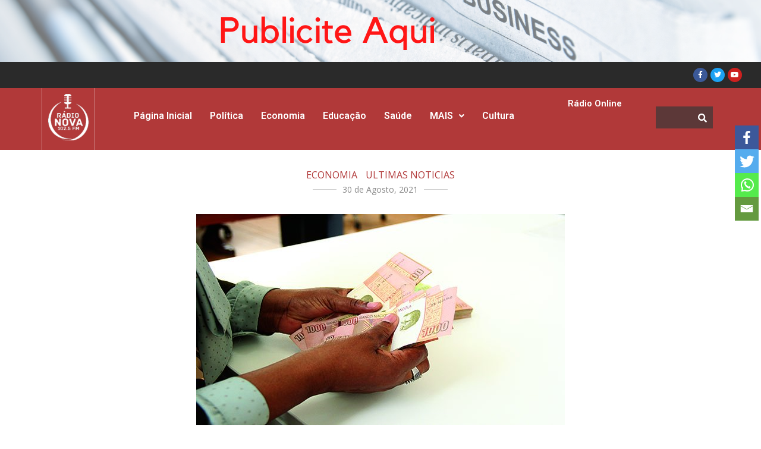

--- FILE ---
content_type: text/html; charset=UTF-8
request_url: https://radionova.co.ao/kwanza-ganha-terreno-ao-dolar-norte-americano/
body_size: 24903
content:
<!DOCTYPE html>
<html lang="pt-PT">
<head>
	<meta charset="UTF-8" />
	<meta name="viewport" content="width=device-width, initial-scale=1" />
	<link rel="profile" href="http://gmpg.org/xfn/11" />
	<link rel="pingback" href="https://radionova.co.ao/xmlrpc.php" />
			<style type="text/css">
					.heateor_sss_button_instagram span.heateor_sss_svg,a.heateor_sss_instagram span.heateor_sss_svg{background:radial-gradient(circle at 30% 107%,#fdf497 0,#fdf497 5%,#fd5949 45%,#d6249f 60%,#285aeb 90%)}
											.heateor_sss_horizontal_sharing .heateor_sss_svg,.heateor_sss_standard_follow_icons_container .heateor_sss_svg{
							color: #fff;
						border-width: 0px;
			border-style: solid;
			border-color: transparent;
		}
					.heateor_sss_horizontal_sharing .heateorSssTCBackground{
				color:#666;
			}
					.heateor_sss_horizontal_sharing span.heateor_sss_svg:hover,.heateor_sss_standard_follow_icons_container span.heateor_sss_svg:hover{
						border-color: transparent;
		}
		.heateor_sss_vertical_sharing span.heateor_sss_svg,.heateor_sss_floating_follow_icons_container span.heateor_sss_svg{
							color: #fff;
						border-width: 0px;
			border-style: solid;
			border-color: transparent;
		}
				.heateor_sss_vertical_sharing .heateorSssTCBackground{
			color:#666;
		}
						.heateor_sss_vertical_sharing span.heateor_sss_svg:hover,.heateor_sss_floating_follow_icons_container span.heateor_sss_svg:hover{
						border-color: transparent;
		}
		@media screen and (max-width:683px) {.heateor_sss_vertical_sharing{display:none!important}}div.heateor_sss_mobile_footer{display:none;}@media screen and (max-width:683px){div.heateor_sss_bottom_sharing .heateorSssTCBackground{background-color:white}div.heateor_sss_bottom_sharing{width:100%!important;left:0!important;}div.heateor_sss_bottom_sharing a{width:25% !important;}div.heateor_sss_bottom_sharing .heateor_sss_svg{width: 100% !important;}div.heateor_sss_bottom_sharing div.heateorSssTotalShareCount{font-size:1em!important;line-height:28px!important}div.heateor_sss_bottom_sharing div.heateorSssTotalShareText{font-size:.7em!important;line-height:0px!important}div.heateor_sss_mobile_footer{display:block;height:40px;}.heateor_sss_bottom_sharing{padding:0!important;display:block!important;width:auto!important;bottom:-2px!important;top: auto!important;}.heateor_sss_bottom_sharing .heateor_sss_square_count{line-height:inherit;}.heateor_sss_bottom_sharing .heateorSssSharingArrow{display:none;}.heateor_sss_bottom_sharing .heateorSssTCBackground{margin-right:1.1em!important}}div.heateorSssSharingArrow{display:none}		</style>
		<meta name='robots' content='index, follow, max-image-preview:large, max-snippet:-1, max-video-preview:-1' />

	<!-- This site is optimized with the Yoast SEO plugin v19.13 - https://yoast.com/wordpress/plugins/seo/ -->
	<title>Kwanza ganha terreno ao dólar norte-americano - Rádio Nova 102.5 FM</title>
	<meta name="description" content="Seja Bem-vindo a Rádio Nova 102.5 FM a sua rua rádio Notícia , aqui terá acesso as notícias em tempo real!" />
	<link rel="canonical" href="https://radionova.co.ao/kwanza-ganha-terreno-ao-dolar-norte-americano/" />
	<meta property="og:locale" content="pt_PT" />
	<meta property="og:type" content="article" />
	<meta property="og:title" content="Kwanza ganha terreno ao dólar norte-americano - Rádio Nova 102.5 FM" />
	<meta property="og:description" content="Seja Bem-vindo a Rádio Nova 102.5 FM a sua rua rádio Notícia , aqui terá acesso as notícias em tempo real!" />
	<meta property="og:url" content="https://radionova.co.ao/kwanza-ganha-terreno-ao-dolar-norte-americano/" />
	<meta property="og:site_name" content="Rádio Nova 102.5 FM" />
	<meta property="article:published_time" content="2021-08-30T09:37:00+00:00" />
	<meta property="og:image" content="https://radionova.co.ao/wp-content/uploads/2021/08/kwanzas_163114960612c9a75da6bb.jpg" />
	<meta property="og:image:width" content="620" />
	<meta property="og:image:height" content="355" />
	<meta property="og:image:type" content="image/jpeg" />
	<meta name="author" content="radionova" />
	<meta name="twitter:card" content="summary_large_image" />
	<meta name="twitter:label1" content="Escrito por" />
	<meta name="twitter:data1" content="radionova" />
	<meta name="twitter:label2" content="Tempo estimado de leitura" />
	<meta name="twitter:data2" content="2 minutos" />
	<script type="application/ld+json" class="yoast-schema-graph">{"@context":"https://schema.org","@graph":[{"@type":"Article","@id":"https://radionova.co.ao/kwanza-ganha-terreno-ao-dolar-norte-americano/#article","isPartOf":{"@id":"https://radionova.co.ao/kwanza-ganha-terreno-ao-dolar-norte-americano/"},"author":{"name":"radionova","@id":"https://radionova.co.ao/#/schema/person/278780291a0b8cf25238e82ede56e77c"},"headline":"Kwanza ganha terreno ao dólar norte-americano","datePublished":"2021-08-30T09:37:00+00:00","dateModified":"2021-08-30T09:37:00+00:00","mainEntityOfPage":{"@id":"https://radionova.co.ao/kwanza-ganha-terreno-ao-dolar-norte-americano/"},"wordCount":369,"commentCount":0,"publisher":{"@id":"https://radionova.co.ao/#organization"},"image":{"@id":"https://radionova.co.ao/kwanza-ganha-terreno-ao-dolar-norte-americano/#primaryimage"},"thumbnailUrl":"https://radionova.co.ao/wp-content/uploads/2021/08/kwanzas_163114960612c9a75da6bb.jpg","articleSection":["Economia","Ultimas Noticias"],"inLanguage":"pt-PT","potentialAction":[{"@type":"CommentAction","name":"Comment","target":["https://radionova.co.ao/kwanza-ganha-terreno-ao-dolar-norte-americano/#respond"]}]},{"@type":"WebPage","@id":"https://radionova.co.ao/kwanza-ganha-terreno-ao-dolar-norte-americano/","url":"https://radionova.co.ao/kwanza-ganha-terreno-ao-dolar-norte-americano/","name":"Kwanza ganha terreno ao dólar norte-americano - Rádio Nova 102.5 FM","isPartOf":{"@id":"https://radionova.co.ao/#website"},"primaryImageOfPage":{"@id":"https://radionova.co.ao/kwanza-ganha-terreno-ao-dolar-norte-americano/#primaryimage"},"image":{"@id":"https://radionova.co.ao/kwanza-ganha-terreno-ao-dolar-norte-americano/#primaryimage"},"thumbnailUrl":"https://radionova.co.ao/wp-content/uploads/2021/08/kwanzas_163114960612c9a75da6bb.jpg","datePublished":"2021-08-30T09:37:00+00:00","dateModified":"2021-08-30T09:37:00+00:00","description":"Seja Bem-vindo a Rádio Nova 102.5 FM a sua rua rádio Notícia , aqui terá acesso as notícias em tempo real!","breadcrumb":{"@id":"https://radionova.co.ao/kwanza-ganha-terreno-ao-dolar-norte-americano/#breadcrumb"},"inLanguage":"pt-PT","potentialAction":[{"@type":"ReadAction","target":["https://radionova.co.ao/kwanza-ganha-terreno-ao-dolar-norte-americano/"]}]},{"@type":"ImageObject","inLanguage":"pt-PT","@id":"https://radionova.co.ao/kwanza-ganha-terreno-ao-dolar-norte-americano/#primaryimage","url":"https://radionova.co.ao/wp-content/uploads/2021/08/kwanzas_163114960612c9a75da6bb.jpg","contentUrl":"https://radionova.co.ao/wp-content/uploads/2021/08/kwanzas_163114960612c9a75da6bb.jpg","width":620,"height":355},{"@type":"BreadcrumbList","@id":"https://radionova.co.ao/kwanza-ganha-terreno-ao-dolar-norte-americano/#breadcrumb","itemListElement":[{"@type":"ListItem","position":1,"name":"Início","item":"https://radionova.co.ao/"},{"@type":"ListItem","position":2,"name":"Ultimas Noticias","item":"https://radionova.co.ao/ultimas-noticias/"},{"@type":"ListItem","position":3,"name":"Kwanza ganha terreno ao dólar norte-americano"}]},{"@type":"WebSite","@id":"https://radionova.co.ao/#website","url":"https://radionova.co.ao/","name":"Rádio Nova 102.5 FM","description":"A sua rádio Notícias","publisher":{"@id":"https://radionova.co.ao/#organization"},"potentialAction":[{"@type":"SearchAction","target":{"@type":"EntryPoint","urlTemplate":"https://radionova.co.ao/?s={search_term_string}"},"query-input":"required name=search_term_string"}],"inLanguage":"pt-PT"},{"@type":"Organization","@id":"https://radionova.co.ao/#organization","name":"Rádio Nova","url":"https://radionova.co.ao/","logo":{"@type":"ImageObject","inLanguage":"pt-PT","@id":"https://radionova.co.ao/#/schema/logo/image/","url":"https://radionova.co.ao/wp-content/uploads/2021/03/cropped-cropped-Logo-Radio-Nova-102.5-FM.jpeg","contentUrl":"https://radionova.co.ao/wp-content/uploads/2021/03/cropped-cropped-Logo-Radio-Nova-102.5-FM.jpeg","width":512,"height":512,"caption":"Rádio Nova"},"image":{"@id":"https://radionova.co.ao/#/schema/logo/image/"}},{"@type":"Person","@id":"https://radionova.co.ao/#/schema/person/278780291a0b8cf25238e82ede56e77c","name":"radionova","image":{"@type":"ImageObject","inLanguage":"pt-PT","@id":"https://radionova.co.ao/#/schema/person/image/","url":"https://secure.gravatar.com/avatar/5b0bc4c157f0343f3ababf9cb3e1902b?s=96&d=mm&r=g","contentUrl":"https://secure.gravatar.com/avatar/5b0bc4c157f0343f3ababf9cb3e1902b?s=96&d=mm&r=g","caption":"radionova"},"sameAs":["http://radionova.co.ao"]}]}</script>
	<!-- / Yoast SEO plugin. -->


<link rel='dns-prefetch' href='//www.googletagmanager.com' />
<link rel='dns-prefetch' href='//fonts.googleapis.com' />
<link rel="alternate" type="application/rss+xml" title="Rádio Nova 102.5 FM &raquo; Feed" href="https://radionova.co.ao/feed/" />
<link rel="alternate" type="application/rss+xml" title="Rádio Nova 102.5 FM &raquo; Feed de comentários" href="https://radionova.co.ao/comments/feed/" />
<link rel="alternate" type="application/rss+xml" title="Feed de comentários de Rádio Nova 102.5 FM &raquo; Kwanza ganha terreno ao dólar norte-americano" href="https://radionova.co.ao/kwanza-ganha-terreno-ao-dolar-norte-americano/feed/" />
<script type="text/javascript">
window._wpemojiSettings = {"baseUrl":"https:\/\/s.w.org\/images\/core\/emoji\/14.0.0\/72x72\/","ext":".png","svgUrl":"https:\/\/s.w.org\/images\/core\/emoji\/14.0.0\/svg\/","svgExt":".svg","source":{"concatemoji":"https:\/\/radionova.co.ao\/wp-includes\/js\/wp-emoji-release.min.js?ver=6.3.1"}};
/*! This file is auto-generated */
!function(i,n){var o,s,e;function c(e){try{var t={supportTests:e,timestamp:(new Date).valueOf()};sessionStorage.setItem(o,JSON.stringify(t))}catch(e){}}function p(e,t,n){e.clearRect(0,0,e.canvas.width,e.canvas.height),e.fillText(t,0,0);var t=new Uint32Array(e.getImageData(0,0,e.canvas.width,e.canvas.height).data),r=(e.clearRect(0,0,e.canvas.width,e.canvas.height),e.fillText(n,0,0),new Uint32Array(e.getImageData(0,0,e.canvas.width,e.canvas.height).data));return t.every(function(e,t){return e===r[t]})}function u(e,t,n){switch(t){case"flag":return n(e,"\ud83c\udff3\ufe0f\u200d\u26a7\ufe0f","\ud83c\udff3\ufe0f\u200b\u26a7\ufe0f")?!1:!n(e,"\ud83c\uddfa\ud83c\uddf3","\ud83c\uddfa\u200b\ud83c\uddf3")&&!n(e,"\ud83c\udff4\udb40\udc67\udb40\udc62\udb40\udc65\udb40\udc6e\udb40\udc67\udb40\udc7f","\ud83c\udff4\u200b\udb40\udc67\u200b\udb40\udc62\u200b\udb40\udc65\u200b\udb40\udc6e\u200b\udb40\udc67\u200b\udb40\udc7f");case"emoji":return!n(e,"\ud83e\udef1\ud83c\udffb\u200d\ud83e\udef2\ud83c\udfff","\ud83e\udef1\ud83c\udffb\u200b\ud83e\udef2\ud83c\udfff")}return!1}function f(e,t,n){var r="undefined"!=typeof WorkerGlobalScope&&self instanceof WorkerGlobalScope?new OffscreenCanvas(300,150):i.createElement("canvas"),a=r.getContext("2d",{willReadFrequently:!0}),o=(a.textBaseline="top",a.font="600 32px Arial",{});return e.forEach(function(e){o[e]=t(a,e,n)}),o}function t(e){var t=i.createElement("script");t.src=e,t.defer=!0,i.head.appendChild(t)}"undefined"!=typeof Promise&&(o="wpEmojiSettingsSupports",s=["flag","emoji"],n.supports={everything:!0,everythingExceptFlag:!0},e=new Promise(function(e){i.addEventListener("DOMContentLoaded",e,{once:!0})}),new Promise(function(t){var n=function(){try{var e=JSON.parse(sessionStorage.getItem(o));if("object"==typeof e&&"number"==typeof e.timestamp&&(new Date).valueOf()<e.timestamp+604800&&"object"==typeof e.supportTests)return e.supportTests}catch(e){}return null}();if(!n){if("undefined"!=typeof Worker&&"undefined"!=typeof OffscreenCanvas&&"undefined"!=typeof URL&&URL.createObjectURL&&"undefined"!=typeof Blob)try{var e="postMessage("+f.toString()+"("+[JSON.stringify(s),u.toString(),p.toString()].join(",")+"));",r=new Blob([e],{type:"text/javascript"}),a=new Worker(URL.createObjectURL(r),{name:"wpTestEmojiSupports"});return void(a.onmessage=function(e){c(n=e.data),a.terminate(),t(n)})}catch(e){}c(n=f(s,u,p))}t(n)}).then(function(e){for(var t in e)n.supports[t]=e[t],n.supports.everything=n.supports.everything&&n.supports[t],"flag"!==t&&(n.supports.everythingExceptFlag=n.supports.everythingExceptFlag&&n.supports[t]);n.supports.everythingExceptFlag=n.supports.everythingExceptFlag&&!n.supports.flag,n.DOMReady=!1,n.readyCallback=function(){n.DOMReady=!0}}).then(function(){return e}).then(function(){var e;n.supports.everything||(n.readyCallback(),(e=n.source||{}).concatemoji?t(e.concatemoji):e.wpemoji&&e.twemoji&&(t(e.twemoji),t(e.wpemoji)))}))}((window,document),window._wpemojiSettings);
</script>
<style type="text/css">
img.wp-smiley,
img.emoji {
	display: inline !important;
	border: none !important;
	box-shadow: none !important;
	height: 1em !important;
	width: 1em !important;
	margin: 0 0.07em !important;
	vertical-align: -0.1em !important;
	background: none !important;
	padding: 0 !important;
}
</style>
	<link rel='stylesheet' id='wp-block-library-css' href='https://radionova.co.ao/wp-includes/css/dist/block-library/style.min.css?ver=6.3.1' type='text/css' media='all' />
<link rel='stylesheet' id='wpblog-post-layouts-block-style-css' href='https://radionova.co.ao/wp-content/plugins/wp-blog-post-layouts/includes/assets/css/build.css?ver=1.1.2' type='text/css' media='all' />
<style id='classic-theme-styles-inline-css' type='text/css'>
/*! This file is auto-generated */
.wp-block-button__link{color:#fff;background-color:#32373c;border-radius:9999px;box-shadow:none;text-decoration:none;padding:calc(.667em + 2px) calc(1.333em + 2px);font-size:1.125em}.wp-block-file__button{background:#32373c;color:#fff;text-decoration:none}
</style>
<style id='global-styles-inline-css' type='text/css'>
body{--wp--preset--color--black: #000000;--wp--preset--color--cyan-bluish-gray: #abb8c3;--wp--preset--color--white: #ffffff;--wp--preset--color--pale-pink: #f78da7;--wp--preset--color--vivid-red: #cf2e2e;--wp--preset--color--luminous-vivid-orange: #ff6900;--wp--preset--color--luminous-vivid-amber: #fcb900;--wp--preset--color--light-green-cyan: #7bdcb5;--wp--preset--color--vivid-green-cyan: #00d084;--wp--preset--color--pale-cyan-blue: #8ed1fc;--wp--preset--color--vivid-cyan-blue: #0693e3;--wp--preset--color--vivid-purple: #9b51e0;--wp--preset--gradient--vivid-cyan-blue-to-vivid-purple: linear-gradient(135deg,rgba(6,147,227,1) 0%,rgb(155,81,224) 100%);--wp--preset--gradient--light-green-cyan-to-vivid-green-cyan: linear-gradient(135deg,rgb(122,220,180) 0%,rgb(0,208,130) 100%);--wp--preset--gradient--luminous-vivid-amber-to-luminous-vivid-orange: linear-gradient(135deg,rgba(252,185,0,1) 0%,rgba(255,105,0,1) 100%);--wp--preset--gradient--luminous-vivid-orange-to-vivid-red: linear-gradient(135deg,rgba(255,105,0,1) 0%,rgb(207,46,46) 100%);--wp--preset--gradient--very-light-gray-to-cyan-bluish-gray: linear-gradient(135deg,rgb(238,238,238) 0%,rgb(169,184,195) 100%);--wp--preset--gradient--cool-to-warm-spectrum: linear-gradient(135deg,rgb(74,234,220) 0%,rgb(151,120,209) 20%,rgb(207,42,186) 40%,rgb(238,44,130) 60%,rgb(251,105,98) 80%,rgb(254,248,76) 100%);--wp--preset--gradient--blush-light-purple: linear-gradient(135deg,rgb(255,206,236) 0%,rgb(152,150,240) 100%);--wp--preset--gradient--blush-bordeaux: linear-gradient(135deg,rgb(254,205,165) 0%,rgb(254,45,45) 50%,rgb(107,0,62) 100%);--wp--preset--gradient--luminous-dusk: linear-gradient(135deg,rgb(255,203,112) 0%,rgb(199,81,192) 50%,rgb(65,88,208) 100%);--wp--preset--gradient--pale-ocean: linear-gradient(135deg,rgb(255,245,203) 0%,rgb(182,227,212) 50%,rgb(51,167,181) 100%);--wp--preset--gradient--electric-grass: linear-gradient(135deg,rgb(202,248,128) 0%,rgb(113,206,126) 100%);--wp--preset--gradient--midnight: linear-gradient(135deg,rgb(2,3,129) 0%,rgb(40,116,252) 100%);--wp--preset--font-size--small: 13px;--wp--preset--font-size--medium: 20px;--wp--preset--font-size--large: 36px;--wp--preset--font-size--x-large: 42px;--wp--preset--spacing--20: 0.44rem;--wp--preset--spacing--30: 0.67rem;--wp--preset--spacing--40: 1rem;--wp--preset--spacing--50: 1.5rem;--wp--preset--spacing--60: 2.25rem;--wp--preset--spacing--70: 3.38rem;--wp--preset--spacing--80: 5.06rem;--wp--preset--shadow--natural: 6px 6px 9px rgba(0, 0, 0, 0.2);--wp--preset--shadow--deep: 12px 12px 50px rgba(0, 0, 0, 0.4);--wp--preset--shadow--sharp: 6px 6px 0px rgba(0, 0, 0, 0.2);--wp--preset--shadow--outlined: 6px 6px 0px -3px rgba(255, 255, 255, 1), 6px 6px rgba(0, 0, 0, 1);--wp--preset--shadow--crisp: 6px 6px 0px rgba(0, 0, 0, 1);}:where(.is-layout-flex){gap: 0.5em;}:where(.is-layout-grid){gap: 0.5em;}body .is-layout-flow > .alignleft{float: left;margin-inline-start: 0;margin-inline-end: 2em;}body .is-layout-flow > .alignright{float: right;margin-inline-start: 2em;margin-inline-end: 0;}body .is-layout-flow > .aligncenter{margin-left: auto !important;margin-right: auto !important;}body .is-layout-constrained > .alignleft{float: left;margin-inline-start: 0;margin-inline-end: 2em;}body .is-layout-constrained > .alignright{float: right;margin-inline-start: 2em;margin-inline-end: 0;}body .is-layout-constrained > .aligncenter{margin-left: auto !important;margin-right: auto !important;}body .is-layout-constrained > :where(:not(.alignleft):not(.alignright):not(.alignfull)){max-width: var(--wp--style--global--content-size);margin-left: auto !important;margin-right: auto !important;}body .is-layout-constrained > .alignwide{max-width: var(--wp--style--global--wide-size);}body .is-layout-flex{display: flex;}body .is-layout-flex{flex-wrap: wrap;align-items: center;}body .is-layout-flex > *{margin: 0;}body .is-layout-grid{display: grid;}body .is-layout-grid > *{margin: 0;}:where(.wp-block-columns.is-layout-flex){gap: 2em;}:where(.wp-block-columns.is-layout-grid){gap: 2em;}:where(.wp-block-post-template.is-layout-flex){gap: 1.25em;}:where(.wp-block-post-template.is-layout-grid){gap: 1.25em;}.has-black-color{color: var(--wp--preset--color--black) !important;}.has-cyan-bluish-gray-color{color: var(--wp--preset--color--cyan-bluish-gray) !important;}.has-white-color{color: var(--wp--preset--color--white) !important;}.has-pale-pink-color{color: var(--wp--preset--color--pale-pink) !important;}.has-vivid-red-color{color: var(--wp--preset--color--vivid-red) !important;}.has-luminous-vivid-orange-color{color: var(--wp--preset--color--luminous-vivid-orange) !important;}.has-luminous-vivid-amber-color{color: var(--wp--preset--color--luminous-vivid-amber) !important;}.has-light-green-cyan-color{color: var(--wp--preset--color--light-green-cyan) !important;}.has-vivid-green-cyan-color{color: var(--wp--preset--color--vivid-green-cyan) !important;}.has-pale-cyan-blue-color{color: var(--wp--preset--color--pale-cyan-blue) !important;}.has-vivid-cyan-blue-color{color: var(--wp--preset--color--vivid-cyan-blue) !important;}.has-vivid-purple-color{color: var(--wp--preset--color--vivid-purple) !important;}.has-black-background-color{background-color: var(--wp--preset--color--black) !important;}.has-cyan-bluish-gray-background-color{background-color: var(--wp--preset--color--cyan-bluish-gray) !important;}.has-white-background-color{background-color: var(--wp--preset--color--white) !important;}.has-pale-pink-background-color{background-color: var(--wp--preset--color--pale-pink) !important;}.has-vivid-red-background-color{background-color: var(--wp--preset--color--vivid-red) !important;}.has-luminous-vivid-orange-background-color{background-color: var(--wp--preset--color--luminous-vivid-orange) !important;}.has-luminous-vivid-amber-background-color{background-color: var(--wp--preset--color--luminous-vivid-amber) !important;}.has-light-green-cyan-background-color{background-color: var(--wp--preset--color--light-green-cyan) !important;}.has-vivid-green-cyan-background-color{background-color: var(--wp--preset--color--vivid-green-cyan) !important;}.has-pale-cyan-blue-background-color{background-color: var(--wp--preset--color--pale-cyan-blue) !important;}.has-vivid-cyan-blue-background-color{background-color: var(--wp--preset--color--vivid-cyan-blue) !important;}.has-vivid-purple-background-color{background-color: var(--wp--preset--color--vivid-purple) !important;}.has-black-border-color{border-color: var(--wp--preset--color--black) !important;}.has-cyan-bluish-gray-border-color{border-color: var(--wp--preset--color--cyan-bluish-gray) !important;}.has-white-border-color{border-color: var(--wp--preset--color--white) !important;}.has-pale-pink-border-color{border-color: var(--wp--preset--color--pale-pink) !important;}.has-vivid-red-border-color{border-color: var(--wp--preset--color--vivid-red) !important;}.has-luminous-vivid-orange-border-color{border-color: var(--wp--preset--color--luminous-vivid-orange) !important;}.has-luminous-vivid-amber-border-color{border-color: var(--wp--preset--color--luminous-vivid-amber) !important;}.has-light-green-cyan-border-color{border-color: var(--wp--preset--color--light-green-cyan) !important;}.has-vivid-green-cyan-border-color{border-color: var(--wp--preset--color--vivid-green-cyan) !important;}.has-pale-cyan-blue-border-color{border-color: var(--wp--preset--color--pale-cyan-blue) !important;}.has-vivid-cyan-blue-border-color{border-color: var(--wp--preset--color--vivid-cyan-blue) !important;}.has-vivid-purple-border-color{border-color: var(--wp--preset--color--vivid-purple) !important;}.has-vivid-cyan-blue-to-vivid-purple-gradient-background{background: var(--wp--preset--gradient--vivid-cyan-blue-to-vivid-purple) !important;}.has-light-green-cyan-to-vivid-green-cyan-gradient-background{background: var(--wp--preset--gradient--light-green-cyan-to-vivid-green-cyan) !important;}.has-luminous-vivid-amber-to-luminous-vivid-orange-gradient-background{background: var(--wp--preset--gradient--luminous-vivid-amber-to-luminous-vivid-orange) !important;}.has-luminous-vivid-orange-to-vivid-red-gradient-background{background: var(--wp--preset--gradient--luminous-vivid-orange-to-vivid-red) !important;}.has-very-light-gray-to-cyan-bluish-gray-gradient-background{background: var(--wp--preset--gradient--very-light-gray-to-cyan-bluish-gray) !important;}.has-cool-to-warm-spectrum-gradient-background{background: var(--wp--preset--gradient--cool-to-warm-spectrum) !important;}.has-blush-light-purple-gradient-background{background: var(--wp--preset--gradient--blush-light-purple) !important;}.has-blush-bordeaux-gradient-background{background: var(--wp--preset--gradient--blush-bordeaux) !important;}.has-luminous-dusk-gradient-background{background: var(--wp--preset--gradient--luminous-dusk) !important;}.has-pale-ocean-gradient-background{background: var(--wp--preset--gradient--pale-ocean) !important;}.has-electric-grass-gradient-background{background: var(--wp--preset--gradient--electric-grass) !important;}.has-midnight-gradient-background{background: var(--wp--preset--gradient--midnight) !important;}.has-small-font-size{font-size: var(--wp--preset--font-size--small) !important;}.has-medium-font-size{font-size: var(--wp--preset--font-size--medium) !important;}.has-large-font-size{font-size: var(--wp--preset--font-size--large) !important;}.has-x-large-font-size{font-size: var(--wp--preset--font-size--x-large) !important;}
.wp-block-navigation a:where(:not(.wp-element-button)){color: inherit;}
:where(.wp-block-post-template.is-layout-flex){gap: 1.25em;}:where(.wp-block-post-template.is-layout-grid){gap: 1.25em;}
:where(.wp-block-columns.is-layout-flex){gap: 2em;}:where(.wp-block-columns.is-layout-grid){gap: 2em;}
.wp-block-pullquote{font-size: 1.5em;line-height: 1.6;}
</style>
<link rel='stylesheet' id='fd-nt-style-css' href='https://radionova.co.ao/wp-content/plugins/news-ticker-widget-for-elementor/assets/css/ele-news-ticker.css?ver=6.3.1' type='text/css' media='all' />
<link rel='stylesheet' id='ticker-style-css' href='https://radionova.co.ao/wp-content/plugins/news-ticker-widget-for-elementor/assets/css/ticker.css?ver=6.3.1' type='text/css' media='all' />
<link rel='stylesheet' id='owl-carousel-style-css' href='https://radionova.co.ao/wp-content/plugins/post-slider-and-carousel/assets/css/owl.carousel.min.css?ver=3.1' type='text/css' media='all' />
<link rel='stylesheet' id='psac-public-style-css' href='https://radionova.co.ao/wp-content/plugins/post-slider-and-carousel/assets/css/psac-public.css?ver=3.1' type='text/css' media='all' />
<link rel='stylesheet' id='exad-slick-css' href='https://radionova.co.ao/wp-content/plugins/exclusive-addons-for-elementor/assets/vendor/css/slick.min.css?ver=6.3.1' type='text/css' media='all' />
<link rel='stylesheet' id='exad-slick-theme-css' href='https://radionova.co.ao/wp-content/plugins/exclusive-addons-for-elementor/assets/vendor/css/slick-theme.min.css?ver=6.3.1' type='text/css' media='all' />
<link rel='stylesheet' id='exad-image-hover-css' href='https://radionova.co.ao/wp-content/plugins/exclusive-addons-for-elementor/assets/vendor/css/imagehover.css?ver=6.3.1' type='text/css' media='all' />
<link rel='stylesheet' id='exad-main-style-css' href='https://radionova.co.ao/wp-content/plugins/exclusive-addons-for-elementor/assets/css/exad-styles.min.css?ver=6.3.1' type='text/css' media='all' />
<link rel='stylesheet' id='hfe-style-css' href='https://radionova.co.ao/wp-content/plugins/header-footer-elementor/assets/css/header-footer-elementor.css?ver=1.6.13' type='text/css' media='all' />
<link rel='stylesheet' id='elementor-icons-css' href='https://radionova.co.ao/wp-content/plugins/elementor/assets/lib/eicons/css/elementor-icons.min.css?ver=5.18.0' type='text/css' media='all' />
<link rel='stylesheet' id='elementor-frontend-css' href='https://radionova.co.ao/wp-content/plugins/elementor/assets/css/frontend.min.css?ver=3.11.1' type='text/css' media='all' />
<link rel='stylesheet' id='swiper-css' href='https://radionova.co.ao/wp-content/plugins/elementor/assets/lib/swiper/css/swiper.min.css?ver=5.3.6' type='text/css' media='all' />
<link rel='stylesheet' id='elementor-post-10-css' href='https://radionova.co.ao/wp-content/uploads/elementor/css/post-10.css?ver=1658986354' type='text/css' media='all' />
<link rel='stylesheet' id='font-awesome-5-all-css' href='https://radionova.co.ao/wp-content/plugins/elementor/assets/lib/font-awesome/css/all.min.css?ver=4.9.49' type='text/css' media='all' />
<link rel='stylesheet' id='font-awesome-4-shim-css' href='https://radionova.co.ao/wp-content/plugins/elementor/assets/lib/font-awesome/css/v4-shims.min.css?ver=3.11.1' type='text/css' media='all' />
<link rel='stylesheet' id='she-header-style-css' href='https://radionova.co.ao/wp-content/plugins/sticky-header-effects-for-elementor/assets/css/she-header-style.css?ver=1.5.5' type='text/css' media='all' />
<link rel='stylesheet' id='elementor-global-css' href='https://radionova.co.ao/wp-content/uploads/elementor/css/global.css?ver=1658986358' type='text/css' media='all' />
<link rel='stylesheet' id='elementor-post-1068-css' href='https://radionova.co.ao/wp-content/uploads/elementor/css/post-1068.css?ver=1677072810' type='text/css' media='all' />
<link rel='stylesheet' id='hfe-widgets-style-css' href='https://radionova.co.ao/wp-content/plugins/header-footer-elementor/inc/widgets-css/frontend.css?ver=1.6.13' type='text/css' media='all' />
<link rel='stylesheet' id='elementor-post-1249-css' href='https://radionova.co.ao/wp-content/uploads/elementor/css/post-1249.css?ver=1674763143' type='text/css' media='all' />
<link rel='stylesheet' id='wpblog-post-layouts-google-fonts-css' href='https://fonts.googleapis.com/css?family=Roboto%3A400%2C100%2C300%2C400%2C500%2C700%2C900%7CYanone+Kaffeesatz%3A200%2C300%2C400%2C500%2C600%2C700%7COpen+Sans%3A300%2C400%2C600%2C700%2C800%7CRoboto+Slab%3A100%2C200%2C300%2C400%2C500%2C600%2C700%2C800%2C900%7CPoppins%3A100%2C200%2C300%2C400%2C500%2C600%2C700%2C800%2C900&#038;subset=latin%2Clatin-ext' type='text/css' media='all' />
<link rel='stylesheet' id='wpmagazine-modules-lite-google-fonts-css' href='https://fonts.googleapis.com/css?family=Roboto%3A400%2C100%2C300%2C400%2C500%2C700%2C900%7CYanone+Kaffeesatz%3A200%2C300%2C400%2C500%2C600%2C700%7COpen+Sans%3A300%2C400%2C600%2C700%2C800%7CRoboto+Slab%3A100%2C200%2C300%2C400%2C500%2C600%2C700%2C800%2C900%7CPoppins%3A100%2C200%2C300%2C400%2C500%2C600%2C700%2C800%2C900&#038;subset=latin%2Clatin-ext' type='text/css' media='all' />
<link rel='stylesheet' id='wpmagazine-modules-lite-frontend-css' href='https://radionova.co.ao/wp-content/plugins/wp-magazine-modules-lite/includes/assets/css/build.css?ver=1.0.8' type='text/css' media='all' />
<style id='wpmagazine-modules-lite-frontend-inline-css' type='text/css'>
.cvmm-cats-wrapper .cvmm-cat-count.cvmm-cat-80{background:#b13939}
.cvmm-block-post-grid--layout-one .cvmm-post-cats-wrap .cvmm-post-cat.cvmm-cat-80 a{background:#b13939}
.cvmm-post-tiles-block-main-content-wrap .cvmm-post-cat.cvmm-cat-80 a{background:#b13939}
.cvmm-block-post-carousel--layout-one .cvmm-cat-80 a{background:#b13939}
.cvmm-block-post-block--layout-one .cvmm-cat-80 a{background:#b13939}
.cvmm-block-post-block--layout-two .cvmm-post-cat.cvmm-cat-80:before{background:#b13939}
.cvmm-block-post-filter--layout-one .cvmm-cat-80 a{background:#b13939}
.cvmm-block-post-grid--layout-one .cvmm-post-cat.cvmm-cat-80 a:hover{background:#b13939}
.cvmm-post-tiles-block-main-content-wrap .cvmm-post-cat.cvmm-cat-80 a:hover{background:#b13939}
.cvmm-block-post-carousel--layout-one .cvmm-post-cat.cvmm-cat-80 a:hover{background:#b13939}
.cvmm-block-post-block--layout-one .cvmm-post-cat.cvmm-cat-80 a:hover{background:#b13939}
.cvmm-block-post-block--layout-two .cvmm-post-cat.cvmm-cat-80 a:hover{color:#b13939}
.cvmm-block-post-filter--layout-one .cvmm-post-cat.cvmm-cat-80 a:hover{background:#b13939}
.cvmm-cats-wrapper .cvmm-cat-count.cvmm-cat-1{background:#b13939}
.cvmm-block-post-grid--layout-one .cvmm-post-cats-wrap .cvmm-post-cat.cvmm-cat-1 a{background:#b13939}
.cvmm-post-tiles-block-main-content-wrap .cvmm-post-cat.cvmm-cat-1 a{background:#b13939}
.cvmm-block-post-carousel--layout-one .cvmm-cat-1 a{background:#b13939}
.cvmm-block-post-block--layout-one .cvmm-cat-1 a{background:#b13939}
.cvmm-block-post-block--layout-two .cvmm-post-cat.cvmm-cat-1:before{background:#b13939}
.cvmm-block-post-filter--layout-one .cvmm-cat-1 a{background:#b13939}
.cvmm-block-post-grid--layout-one .cvmm-post-cat.cvmm-cat-1 a:hover{background:#b13939}
.cvmm-post-tiles-block-main-content-wrap .cvmm-post-cat.cvmm-cat-1 a:hover{background:#b13939}
.cvmm-block-post-carousel--layout-one .cvmm-post-cat.cvmm-cat-1 a:hover{background:#b13939}
.cvmm-block-post-block--layout-one .cvmm-post-cat.cvmm-cat-1 a:hover{background:#b13939}
.cvmm-block-post-block--layout-two .cvmm-post-cat.cvmm-cat-1 a:hover{color:#b13939}
.cvmm-block-post-filter--layout-one .cvmm-post-cat.cvmm-cat-1 a:hover{background:#b13939}
.cvmm-cats-wrapper .cvmm-cat-count.cvmm-cat-79{background:#b13939}
.cvmm-block-post-grid--layout-one .cvmm-post-cats-wrap .cvmm-post-cat.cvmm-cat-79 a{background:#b13939}
.cvmm-post-tiles-block-main-content-wrap .cvmm-post-cat.cvmm-cat-79 a{background:#b13939}
.cvmm-block-post-carousel--layout-one .cvmm-cat-79 a{background:#b13939}
.cvmm-block-post-block--layout-one .cvmm-cat-79 a{background:#b13939}
.cvmm-block-post-block--layout-two .cvmm-post-cat.cvmm-cat-79:before{background:#b13939}
.cvmm-block-post-filter--layout-one .cvmm-cat-79 a{background:#b13939}
.cvmm-block-post-grid--layout-one .cvmm-post-cat.cvmm-cat-79 a:hover{background:#b13939}
.cvmm-post-tiles-block-main-content-wrap .cvmm-post-cat.cvmm-cat-79 a:hover{background:#b13939}
.cvmm-block-post-carousel--layout-one .cvmm-post-cat.cvmm-cat-79 a:hover{background:#b13939}
.cvmm-block-post-block--layout-one .cvmm-post-cat.cvmm-cat-79 a:hover{background:#b13939}
.cvmm-block-post-block--layout-two .cvmm-post-cat.cvmm-cat-79 a:hover{color:#b13939}
.cvmm-block-post-filter--layout-one .cvmm-post-cat.cvmm-cat-79 a:hover{background:#b13939}
.cvmm-cats-wrapper .cvmm-cat-count.cvmm-cat-81{background:#b13939}
.cvmm-block-post-grid--layout-one .cvmm-post-cats-wrap .cvmm-post-cat.cvmm-cat-81 a{background:#b13939}
.cvmm-post-tiles-block-main-content-wrap .cvmm-post-cat.cvmm-cat-81 a{background:#b13939}
.cvmm-block-post-carousel--layout-one .cvmm-cat-81 a{background:#b13939}
.cvmm-block-post-block--layout-one .cvmm-cat-81 a{background:#b13939}
.cvmm-block-post-block--layout-two .cvmm-post-cat.cvmm-cat-81:before{background:#b13939}
.cvmm-block-post-filter--layout-one .cvmm-cat-81 a{background:#b13939}
.cvmm-block-post-grid--layout-one .cvmm-post-cat.cvmm-cat-81 a:hover{background:#b13939}
.cvmm-post-tiles-block-main-content-wrap .cvmm-post-cat.cvmm-cat-81 a:hover{background:#b13939}
.cvmm-block-post-carousel--layout-one .cvmm-post-cat.cvmm-cat-81 a:hover{background:#b13939}
.cvmm-block-post-block--layout-one .cvmm-post-cat.cvmm-cat-81 a:hover{background:#b13939}
.cvmm-block-post-block--layout-two .cvmm-post-cat.cvmm-cat-81 a:hover{color:#b13939}
.cvmm-block-post-filter--layout-one .cvmm-post-cat.cvmm-cat-81 a:hover{background:#b13939}
.cvmm-cats-wrapper .cvmm-cat-count.cvmm-cat-50{background:#b13939}
.cvmm-block-post-grid--layout-one .cvmm-post-cats-wrap .cvmm-post-cat.cvmm-cat-50 a{background:#b13939}
.cvmm-post-tiles-block-main-content-wrap .cvmm-post-cat.cvmm-cat-50 a{background:#b13939}
.cvmm-block-post-carousel--layout-one .cvmm-cat-50 a{background:#b13939}
.cvmm-block-post-block--layout-one .cvmm-cat-50 a{background:#b13939}
.cvmm-block-post-block--layout-two .cvmm-post-cat.cvmm-cat-50:before{background:#b13939}
.cvmm-block-post-filter--layout-one .cvmm-cat-50 a{background:#b13939}
.cvmm-block-post-grid--layout-one .cvmm-post-cat.cvmm-cat-50 a:hover{background:#b13939}
.cvmm-post-tiles-block-main-content-wrap .cvmm-post-cat.cvmm-cat-50 a:hover{background:#b13939}
.cvmm-block-post-carousel--layout-one .cvmm-post-cat.cvmm-cat-50 a:hover{background:#b13939}
.cvmm-block-post-block--layout-one .cvmm-post-cat.cvmm-cat-50 a:hover{background:#b13939}
.cvmm-block-post-block--layout-two .cvmm-post-cat.cvmm-cat-50 a:hover{color:#b13939}
.cvmm-block-post-filter--layout-one .cvmm-post-cat.cvmm-cat-50 a:hover{background:#b13939}
.cvmm-cats-wrapper .cvmm-cat-count.cvmm-cat-49{background:#b13939}
.cvmm-block-post-grid--layout-one .cvmm-post-cats-wrap .cvmm-post-cat.cvmm-cat-49 a{background:#b13939}
.cvmm-post-tiles-block-main-content-wrap .cvmm-post-cat.cvmm-cat-49 a{background:#b13939}
.cvmm-block-post-carousel--layout-one .cvmm-cat-49 a{background:#b13939}
.cvmm-block-post-block--layout-one .cvmm-cat-49 a{background:#b13939}
.cvmm-block-post-block--layout-two .cvmm-post-cat.cvmm-cat-49:before{background:#b13939}
.cvmm-block-post-filter--layout-one .cvmm-cat-49 a{background:#b13939}
.cvmm-block-post-grid--layout-one .cvmm-post-cat.cvmm-cat-49 a:hover{background:#b13939}
.cvmm-post-tiles-block-main-content-wrap .cvmm-post-cat.cvmm-cat-49 a:hover{background:#b13939}
.cvmm-block-post-carousel--layout-one .cvmm-post-cat.cvmm-cat-49 a:hover{background:#b13939}
.cvmm-block-post-block--layout-one .cvmm-post-cat.cvmm-cat-49 a:hover{background:#b13939}
.cvmm-block-post-block--layout-two .cvmm-post-cat.cvmm-cat-49 a:hover{color:#b13939}
.cvmm-block-post-filter--layout-one .cvmm-post-cat.cvmm-cat-49 a:hover{background:#b13939}
.cvmm-cats-wrapper .cvmm-cat-count.cvmm-cat-71{background:#b13939}
.cvmm-block-post-grid--layout-one .cvmm-post-cats-wrap .cvmm-post-cat.cvmm-cat-71 a{background:#b13939}
.cvmm-post-tiles-block-main-content-wrap .cvmm-post-cat.cvmm-cat-71 a{background:#b13939}
.cvmm-block-post-carousel--layout-one .cvmm-cat-71 a{background:#b13939}
.cvmm-block-post-block--layout-one .cvmm-cat-71 a{background:#b13939}
.cvmm-block-post-block--layout-two .cvmm-post-cat.cvmm-cat-71:before{background:#b13939}
.cvmm-block-post-filter--layout-one .cvmm-cat-71 a{background:#b13939}
.cvmm-block-post-grid--layout-one .cvmm-post-cat.cvmm-cat-71 a:hover{background:#b13939}
.cvmm-post-tiles-block-main-content-wrap .cvmm-post-cat.cvmm-cat-71 a:hover{background:#b13939}
.cvmm-block-post-carousel--layout-one .cvmm-post-cat.cvmm-cat-71 a:hover{background:#b13939}
.cvmm-block-post-block--layout-one .cvmm-post-cat.cvmm-cat-71 a:hover{background:#b13939}
.cvmm-block-post-block--layout-two .cvmm-post-cat.cvmm-cat-71 a:hover{color:#b13939}
.cvmm-block-post-filter--layout-one .cvmm-post-cat.cvmm-cat-71 a:hover{background:#b13939}
.cvmm-cats-wrapper .cvmm-cat-count.cvmm-cat-47{background:#b13939}
.cvmm-block-post-grid--layout-one .cvmm-post-cats-wrap .cvmm-post-cat.cvmm-cat-47 a{background:#b13939}
.cvmm-post-tiles-block-main-content-wrap .cvmm-post-cat.cvmm-cat-47 a{background:#b13939}
.cvmm-block-post-carousel--layout-one .cvmm-cat-47 a{background:#b13939}
.cvmm-block-post-block--layout-one .cvmm-cat-47 a{background:#b13939}
.cvmm-block-post-block--layout-two .cvmm-post-cat.cvmm-cat-47:before{background:#b13939}
.cvmm-block-post-filter--layout-one .cvmm-cat-47 a{background:#b13939}
.cvmm-block-post-grid--layout-one .cvmm-post-cat.cvmm-cat-47 a:hover{background:#b13939}
.cvmm-post-tiles-block-main-content-wrap .cvmm-post-cat.cvmm-cat-47 a:hover{background:#b13939}
.cvmm-block-post-carousel--layout-one .cvmm-post-cat.cvmm-cat-47 a:hover{background:#b13939}
.cvmm-block-post-block--layout-one .cvmm-post-cat.cvmm-cat-47 a:hover{background:#b13939}
.cvmm-block-post-block--layout-two .cvmm-post-cat.cvmm-cat-47 a:hover{color:#b13939}
.cvmm-block-post-filter--layout-one .cvmm-post-cat.cvmm-cat-47 a:hover{background:#b13939}
.cvmm-cats-wrapper .cvmm-cat-count.cvmm-cat-66{background:#b13939}
.cvmm-block-post-grid--layout-one .cvmm-post-cats-wrap .cvmm-post-cat.cvmm-cat-66 a{background:#b13939}
.cvmm-post-tiles-block-main-content-wrap .cvmm-post-cat.cvmm-cat-66 a{background:#b13939}
.cvmm-block-post-carousel--layout-one .cvmm-cat-66 a{background:#b13939}
.cvmm-block-post-block--layout-one .cvmm-cat-66 a{background:#b13939}
.cvmm-block-post-block--layout-two .cvmm-post-cat.cvmm-cat-66:before{background:#b13939}
.cvmm-block-post-filter--layout-one .cvmm-cat-66 a{background:#b13939}
.cvmm-block-post-grid--layout-one .cvmm-post-cat.cvmm-cat-66 a:hover{background:#b13939}
.cvmm-post-tiles-block-main-content-wrap .cvmm-post-cat.cvmm-cat-66 a:hover{background:#b13939}
.cvmm-block-post-carousel--layout-one .cvmm-post-cat.cvmm-cat-66 a:hover{background:#b13939}
.cvmm-block-post-block--layout-one .cvmm-post-cat.cvmm-cat-66 a:hover{background:#b13939}
.cvmm-block-post-block--layout-two .cvmm-post-cat.cvmm-cat-66 a:hover{color:#b13939}
.cvmm-block-post-filter--layout-one .cvmm-post-cat.cvmm-cat-66 a:hover{background:#b13939}
.cvmm-cats-wrapper .cvmm-cat-count.cvmm-cat-5{background:#b13939}
.cvmm-block-post-grid--layout-one .cvmm-post-cats-wrap .cvmm-post-cat.cvmm-cat-5 a{background:#b13939}
.cvmm-post-tiles-block-main-content-wrap .cvmm-post-cat.cvmm-cat-5 a{background:#b13939}
.cvmm-block-post-carousel--layout-one .cvmm-cat-5 a{background:#b13939}
.cvmm-block-post-block--layout-one .cvmm-cat-5 a{background:#b13939}
.cvmm-block-post-block--layout-two .cvmm-post-cat.cvmm-cat-5:before{background:#b13939}
.cvmm-block-post-filter--layout-one .cvmm-cat-5 a{background:#b13939}
.cvmm-block-post-grid--layout-one .cvmm-post-cat.cvmm-cat-5 a:hover{background:#b13939}
.cvmm-post-tiles-block-main-content-wrap .cvmm-post-cat.cvmm-cat-5 a:hover{background:#b13939}
.cvmm-block-post-carousel--layout-one .cvmm-post-cat.cvmm-cat-5 a:hover{background:#b13939}
.cvmm-block-post-block--layout-one .cvmm-post-cat.cvmm-cat-5 a:hover{background:#b13939}
.cvmm-block-post-block--layout-two .cvmm-post-cat.cvmm-cat-5 a:hover{color:#b13939}
.cvmm-block-post-filter--layout-one .cvmm-post-cat.cvmm-cat-5 a:hover{background:#b13939}
</style>
<link rel='stylesheet' id='slick-slider-css' href='https://radionova.co.ao/wp-content/plugins/wp-magazine-modules-lite/includes/assets/library/slick-slider/css/slick.css?ver=1.8.0' type='text/css' media='all' />
<link rel='stylesheet' id='slick-slider-theme-css' href='https://radionova.co.ao/wp-content/plugins/wp-magazine-modules-lite/includes/assets/library/slick-slider/css/slick-theme.css?ver=1.8.0' type='text/css' media='all' />
<link rel='stylesheet' id='matina-news-google-fonts-css' href='https://fonts.googleapis.com/css?family=Open+Sans%3A400%2C700%2C600&#038;subset=latin%2Ccyrillic-ext%2Cgreek-ext%2Cgreek%2Cvietnamese%2Clatin-ext%2Ccyrillic%2Ckhmer%2Cdevanagari%2Carabic%2Chebrew%2Ctelugu' type='text/css' media='all' />
<link rel='stylesheet' id='font-awesome-css' href='https://radionova.co.ao/wp-content/themes/matina-news/assets/library/font-awesome/css/all.min.css?ver=5.10.2' type='text/css' media='all' />
<link rel='stylesheet' id='lightslider-style-css' href='https://radionova.co.ao/wp-content/themes/matina-news/assets/library/lightslider/css/lightslider.min.css?ver=1.1.3' type='text/css' media='all' />
<link rel='stylesheet' id='matina-news-preloader-css' href='https://radionova.co.ao/wp-content/themes/matina-news/assets/css/mt-preloader.min.css?ver=1.0.9' type='text/css' media='all' />
<link rel='stylesheet' id='matina-news-style-css' href='https://radionova.co.ao/wp-content/themes/matina-news/style.css?ver=6.3.1' type='text/css' media='all' />
<link rel='stylesheet' id='matina-news-responsive-style-css' href='https://radionova.co.ao/wp-content/themes/matina-news/assets/css/mt-responsive.css?ver=1.0.9' type='text/css' media='all' />
<link rel='stylesheet' id='heateor_sss_frontend_css-css' href='https://radionova.co.ao/wp-content/plugins/sassy-social-share/public/css/sassy-social-share-public.css?ver=3.3.46' type='text/css' media='all' />
<link rel='stylesheet' id='google-fonts-1-css' href='https://fonts.googleapis.com/css?family=Roboto%3A100%2C100italic%2C200%2C200italic%2C300%2C300italic%2C400%2C400italic%2C500%2C500italic%2C600%2C600italic%2C700%2C700italic%2C800%2C800italic%2C900%2C900italic%7CRoboto+Slab%3A100%2C100italic%2C200%2C200italic%2C300%2C300italic%2C400%2C400italic%2C500%2C500italic%2C600%2C600italic%2C700%2C700italic%2C800%2C800italic%2C900%2C900italic&#038;display=auto&#038;ver=6.3.1' type='text/css' media='all' />
<link rel='stylesheet' id='elementor-icons-shared-0-css' href='https://radionova.co.ao/wp-content/plugins/elementor/assets/lib/font-awesome/css/fontawesome.min.css?ver=5.15.3' type='text/css' media='all' />
<link rel='stylesheet' id='elementor-icons-fa-brands-css' href='https://radionova.co.ao/wp-content/plugins/elementor/assets/lib/font-awesome/css/brands.min.css?ver=5.15.3' type='text/css' media='all' />
<link rel='stylesheet' id='elementor-icons-fa-solid-css' href='https://radionova.co.ao/wp-content/plugins/elementor/assets/lib/font-awesome/css/solid.min.css?ver=5.15.3' type='text/css' media='all' />
<link rel='stylesheet' id='elementor-icons-fa-regular-css' href='https://radionova.co.ao/wp-content/plugins/elementor/assets/lib/font-awesome/css/regular.min.css?ver=5.15.3' type='text/css' media='all' />
<link rel='stylesheet' id='elementor-icons-shared-2-css' href='https://radionova.co.ao/wp-content/plugins/exclusive-addons-for-elementor/assets/fonts/remix-icon/remixicon.min.css?ver=2.6.2' type='text/css' media='all' />
<link rel='stylesheet' id='elementor-icons-remix-icons-css' href='https://radionova.co.ao/wp-content/plugins/exclusive-addons-for-elementor/assets/fonts/remix-icon/remixicon.min.css?ver=2.6.2' type='text/css' media='all' />
<link rel="preconnect" href="https://fonts.gstatic.com/" crossorigin><script type='text/javascript' src='https://radionova.co.ao/wp-includes/js/jquery/jquery.min.js?ver=3.7.0' id='jquery-core-js'></script>
<script type='text/javascript' src='https://radionova.co.ao/wp-includes/js/jquery/jquery-migrate.min.js?ver=3.4.1' id='jquery-migrate-js'></script>
<script type='text/javascript' src='https://radionova.co.ao/wp-content/plugins/elementor/assets/lib/font-awesome/js/v4-shims.min.js?ver=3.11.1' id='font-awesome-4-shim-js'></script>
<script type='text/javascript' src='https://radionova.co.ao/wp-content/themes/matina-news/assets/library/lightslider/js/lightslider.min.js?ver=1.1.6' id='lightslider-js'></script>
<script type='text/javascript' src='https://radionova.co.ao/wp-content/themes/matina-news/assets/library/sticky-sidebar/theia-sticky-sidebar.min.js?ver=1.7.0' id='theia-sticky-sidebar-js'></script>
<script type='text/javascript' src='https://radionova.co.ao/wp-content/themes/matina-news/assets/library/sticky/jquery.sticky.min.js?ver=1.0.2' id='jquery-sticky-js'></script>
<script type='text/javascript' src='https://radionova.co.ao/wp-content/plugins/sticky-header-effects-for-elementor/assets/js/she-header.js?ver=1.5.5' id='she-header-js'></script>

<!-- Google Analytics snippet added by Site Kit -->
<script type='text/javascript' src='https://www.googletagmanager.com/gtag/js?id=UA-192433434-1' id='google_gtagjs-js' async></script>
<script id="google_gtagjs-js-after" type="text/javascript">
window.dataLayer = window.dataLayer || [];function gtag(){dataLayer.push(arguments);}
gtag('set', 'linker', {"domains":["radionova.co.ao"]} );
gtag("js", new Date());
gtag("set", "developer_id.dZTNiMT", true);
gtag("config", "UA-192433434-1", {"anonymize_ip":true});
</script>

<!-- End Google Analytics snippet added by Site Kit -->
<link rel="https://api.w.org/" href="https://radionova.co.ao/wp-json/" /><link rel="alternate" type="application/json" href="https://radionova.co.ao/wp-json/wp/v2/posts/5789" /><link rel="EditURI" type="application/rsd+xml" title="RSD" href="https://radionova.co.ao/xmlrpc.php?rsd" />
<meta name="generator" content="WordPress 6.3.1" />
<link rel='shortlink' href='https://radionova.co.ao/?p=5789' />
<link rel="alternate" type="application/json+oembed" href="https://radionova.co.ao/wp-json/oembed/1.0/embed?url=https%3A%2F%2Fradionova.co.ao%2Fkwanza-ganha-terreno-ao-dolar-norte-americano%2F" />
<link rel="alternate" type="text/xml+oembed" href="https://radionova.co.ao/wp-json/oembed/1.0/embed?url=https%3A%2F%2Fradionova.co.ao%2Fkwanza-ganha-terreno-ao-dolar-norte-americano%2F&#038;format=xml" />
<style type='text/css'> .ae_data .elementor-editor-element-setting {
            display:none !important;
            }
            </style><meta name="generator" content="Site Kit by Google 1.94.0" />		<script>
			var jabvfcr = {
				selector: "DIV[id='bottom-area'] > DIV > DIV > DIV",
				manipulation: "html",
				html: "<p><span style=\"color: #b13939;\"><b>2021© Todos os Direitos Reservados.</b></span> <span style=\"color: white;\"><a href=\"https://radionova.co.ao/\">Rádio Nova 102.5 FM</a> <b>|</b></span> <span style=\"color: #b13939;\"><b>Desenvolvido Por :</b></span> <a href=\"https://willsite.ao/\"><span style=\"color: white;\">Willsite</span></a></p>"
			};
		</script>
		
<!-- Global site tag (gtag.js) - Google Analytics -->
<script async src="https://www.googletagmanager.com/gtag/js?id=UA-147397559-1"></script>
<script>
  window.dataLayer = window.dataLayer || [];
  function gtag(){dataLayer.push(arguments);}
  gtag('js', new Date());

  gtag('config', 'G-FEGR1FG8F0');
</script>

  <link rel="pingback" href="https://radionova.co.ao/xmlrpc.php">
<!-- Google AdSense snippet added by Site Kit -->
<meta name="google-adsense-platform-account" content="ca-host-pub-2644536267352236">
<meta name="google-adsense-platform-domain" content="sitekit.withgoogle.com">
<!-- End Google AdSense snippet added by Site Kit -->
<meta name="generator" content="Elementor 3.11.1; features: e_dom_optimization, a11y_improvements; settings: css_print_method-external, google_font-enabled, font_display-auto">
      <meta name="onesignal" content="wordpress-plugin"/>
            <script>

      window.OneSignal = window.OneSignal || [];

      OneSignal.push( function() {
        OneSignal.SERVICE_WORKER_UPDATER_PATH = 'OneSignalSDKUpdaterWorker.js';
                      OneSignal.SERVICE_WORKER_PATH = 'OneSignalSDKWorker.js';
                      OneSignal.SERVICE_WORKER_PARAM = { scope: '/wp-content/plugins/onesignal-free-web-push-notifications/sdk_files/push/onesignal/' };
        OneSignal.setDefaultNotificationUrl("https://radionova.co.ao");
        var oneSignal_options = {};
        window._oneSignalInitOptions = oneSignal_options;

        oneSignal_options['wordpress'] = true;
oneSignal_options['appId'] = '723d1da4-6b69-4db0-af89-8a5ec0cea6ae';
oneSignal_options['allowLocalhostAsSecureOrigin'] = true;
oneSignal_options['welcomeNotification'] = { };
oneSignal_options['welcomeNotification']['title'] = "Radio Nova";
oneSignal_options['welcomeNotification']['message'] = "Grato pela assinatura";
oneSignal_options['welcomeNotification']['url'] = "https://radionova.co.ao/";
oneSignal_options['path'] = "https://radionova.co.ao/wp-content/plugins/onesignal-free-web-push-notifications/sdk_files/";
oneSignal_options['safari_web_id'] = "web.onesignal.auto.040fbea3-5bf4-4f81-a6ad-042d48246d00";
oneSignal_options['promptOptions'] = { };
oneSignal_options['promptOptions']['actionMessage'] = "Queres ser o primeiro a receber as notificações da Radio Nova?";
oneSignal_options['promptOptions']['exampleNotificationTitleDesktop'] = "https://radionova.co.ao/";
oneSignal_options['promptOptions']['exampleNotificationMessageDesktop'] = "https://radionova.co.ao/";
oneSignal_options['promptOptions']['exampleNotificationTitleMobile'] = "https://radionova.co.ao/";
oneSignal_options['promptOptions']['exampleNotificationMessageMobile'] = "https://radionova.co.ao/";
oneSignal_options['promptOptions']['exampleNotificationCaption'] = "https://radionova.co.ao/";
oneSignal_options['promptOptions']['acceptButtonText'] = "SIM";
oneSignal_options['promptOptions']['cancelButtonText'] = "NÃO";
oneSignal_options['promptOptions']['siteName'] = "https://radionova.co.ao/";
oneSignal_options['promptOptions']['autoAcceptTitle'] = "CLIQUE EM PERMITIR";
oneSignal_options['notifyButton'] = { };
oneSignal_options['notifyButton']['enable'] = true;
oneSignal_options['notifyButton']['position'] = 'bottom-right';
oneSignal_options['notifyButton']['theme'] = 'default';
oneSignal_options['notifyButton']['size'] = 'medium';
oneSignal_options['notifyButton']['showCredit'] = true;
oneSignal_options['notifyButton']['text'] = {};
oneSignal_options['notifyButton']['text']['tip.state.unsubscribed'] = 'Assine as notificações';
oneSignal_options['notifyButton']['text']['tip.state.subscribed'] = 'Está subscrito a notificações';
oneSignal_options['notifyButton']['text']['tip.state.blocked'] = 'Bloqueou as notificações';
oneSignal_options['notifyButton']['text']['message.action.subscribed'] = 'Grato pela assinatura!';
oneSignal_options['notifyButton']['text']['message.action.resubscribed'] = 'Estas inscrito nas notificações';
oneSignal_options['notifyButton']['text']['message.action.unsubscribed'] = 'Não receberá notificações novamente';
oneSignal_options['notifyButton']['text']['dialog.main.title'] = 'Gerenciar notificações do Site';
oneSignal_options['notifyButton']['text']['dialog.main.button.subscribe'] = 'SE INSCREVER';
oneSignal_options['notifyButton']['text']['dialog.main.button.unsubscribe'] = 'CANCELAR SUBSCRIÇÃO';
oneSignal_options['notifyButton']['text']['dialog.blocked.title'] = 'Desbloquear notificações';
oneSignal_options['notifyButton']['text']['dialog.blocked.message'] = 'Siga estas instruções para permitir notificações:';
oneSignal_options['notifyButton']['colors'] = {};
                OneSignal.init(window._oneSignalInitOptions);
                OneSignal.showSlidedownPrompt();      });

      function documentInitOneSignal() {
        var oneSignal_elements = document.getElementsByClassName("OneSignal-prompt");

        var oneSignalLinkClickHandler = function(event) { OneSignal.push(['registerForPushNotifications']); event.preventDefault(); };        for(var i = 0; i < oneSignal_elements.length; i++)
          oneSignal_elements[i].addEventListener('click', oneSignalLinkClickHandler, false);
      }

      if (document.readyState === 'complete') {
           documentInitOneSignal();
      }
      else {
           window.addEventListener("load", function(event){
               documentInitOneSignal();
          });
      }
    </script>
		<style type="text/css">
					.site-title,
			.site-description {
				position: absolute;
				clip: rect(1px, 1px, 1px, 1px);
				}
					</style>
		<link rel="icon" href="https://radionova.co.ao/wp-content/uploads/2021/03/cropped-cropped-Logo-Radio-Nova-102.5-FM-32x32.jpeg" sizes="32x32" />
<link rel="icon" href="https://radionova.co.ao/wp-content/uploads/2021/03/cropped-cropped-Logo-Radio-Nova-102.5-FM-192x192.jpeg" sizes="192x192" />
<link rel="apple-touch-icon" href="https://radionova.co.ao/wp-content/uploads/2021/03/cropped-cropped-Logo-Radio-Nova-102.5-FM-180x180.jpeg" />
<meta name="msapplication-TileImage" content="https://radionova.co.ao/wp-content/uploads/2021/03/cropped-cropped-Logo-Radio-Nova-102.5-FM-270x270.jpeg" />
<!--Matina News CSS -->
<style type="text/css">
.mt-container{width:1600px}#primary{width:56% !important}#secondary{width:27% !important}#site-navigation #primary-menu li .sub-menu li:hover>a,#site-navigation #primary-menu li .children li:hover>a,.search--at-footer .search-form-wrap .search-form .search-submit:hover,.archive article .cat-links,.archive article .cat-links a,.archive--layout-default .post .cat-links,.archive--layout-default article .cat-links a,.archive article .entry-title a:hover,.archive--layout-default article .entry-title a:hover,.archive--layout-one article .entry-title a:hover,.archive--layout-default article .entry-readmore a:hover,.archive--layout-one article .cat-links a,.archive--layout-one .entry-readmore .mt-button:hover,.single--layout-one article .cat-links a,.single--layout-one .entry-tags .tags-links a:hover,.entry-author-box .post-author-info .author-name a:hover,.single-post-navigation .nav-links a span.title,.single-post-navigation .nav-links a:hover span.post-title:hover,.related-posts--layout-default .related-post .post-content-wrapper .related-post-title a:hover,.related-posts--layout-one .related-post .post-content-wrapper .related-post-title a:hover,.widget-area ul li a:hover,.widget-area .tagcloud a:hover,#masthead .matina-news-social-icons-wrapper .single-icon a:hover,.widget.matina_news_latest_posts .posts-wrapper .single-post-wrap .post-content-wrap .post-title a:hover,.widget-area .widget_categories ul li.cat-item:before,.widget-area ul li:hover >a,.widget-area ul li:hover:before,.navigation .nav-links a.page-numbers:hover,.posts-navigation .nav-links a:hover,.matina_news_author_info .matina-news-social-icons-wrapper .single-icon:hover a,#masthead.has-header-media #site-navigation #primary-menu li a:hover,.cv-block-grid--layout-one .cv-read-more a,.cv-post-title a:hover,.cv-block-list--layout-one .cv-read-more a:hover,.cv-block-list--layout-one .cv-post-cat a,.default-page-header .breadcrumbs ul li:after,.mt-page-header .breadcrumbs ul li a:hover,.mt-page-header .breadcrumbs ul li:after,.mt-page-header .woocommerce-breadcrumbs .woocommerce-breadcrumbs-wrapper a:hover,.woocommerce ul.products li.product .button.add_to_cart_button,.woocommerce ul.products li.product .button.product_type_grouped,.woocommerce ul.products li.product .button.product_type_external,ul.products li.product .woocommerce-loop-product__title:hover,.woocommerce nav.woocommerce-pagination ul li a:hover,.woocommerce .woocommerce-info a,.woocommerce-info::before,.search .entry-title a:hover,.search .entry-readmore a:hover,.search article .cat-links a,.footer-bottom-wrapper .site-info a,#site-navigation #primary-menu li .children li:hover>a,.site-branding .site-title a:hover,#site-navigation ul li:hover >a,#site-navigation ul li.current-menu-item >a,#site-navigation ul li.current-menu-ancestor >a,#site-navigation ul li.current_page_ancestor >a,#site-navigation ul li.current_page_item >a,#site-navigation ul li.current-post-parent >a,#site-navigation ul li.focus>a,a,.archive--layout-default article .entry-readmore a:hover{color:#b13939}.widget-area .search-form .search-submit,.archive--layout-default article .entry-readmore a:after,.single-post .comments-area .comment-list .comment .reply a:hover,.single--layout-default article .cat-links a,.entry-author-box.author-box--layout-default .article-author-avatar .avatar-wrap:after,.related-posts-wrapper .related-section-title:after,#matina-news-scroll-to-top:hover,.navigation .nav-links span.current,.edit-link a,.search .no-results .search-form .search-submit,.archive .no-results .search-form .search-submit,.post-format-media.post-format-media--quote:before{background:#b13939}.woocommerce #respond input#submit.alt.disabled,.woocommerce #respond input#submit.alt.disabled:hover,.woocommerce #respond input#submit.alt:disabled,.woocommerce #respond input#submit.alt:disabled:hover,.woocommerce #respond input#submit.alt[disabled]:disabled,.woocommerce #respond input#submit.alt[disabled]:disabled:hover,.woocommerce a.button.alt.disabled,.woocommerce a.button.alt.disabled:hover,.woocommerce a.button.alt:disabled,.woocommerce a.button.alt:disabled:hover,.woocommerce a.button.alt[disabled]:disabled,.woocommerce a.button.alt[disabled]:disabled:hover,.woocommerce button.button.alt.disabled,.woocommerce button.button.alt.disabled:hover,.woocommerce button.button.alt:disabled,.woocommerce button.button.alt:disabled:hover,.woocommerce button.button.alt[disabled]:disabled,.woocommerce button.button.alt[disabled]:disabled:hover,.woocommerce input.button.alt.disabled,.woocommerce input.button.alt.disabled:hover,.woocommerce input.button.alt:disabled,.woocommerce input.button.alt:disabled:hover,.woocommerce input.button.alt[disabled]:disabled,.woocommerce input.button.alt[disabled]:disabled:hover,.woocommerce ul.products li.product .onsale,.woocommerce span.onsale,.woocommerce ul.products li.product .button.add_to_cart_button:hover,.woocommerce ul.products li.product .button.product_type_grouped:hover,.woocommerce ul.products li.product .button.product_type_external:hover,.woocommerce #respond input#submit,.woocommerce a.button,.woocommerce button.button,.woocommerce input.button,.woocommerce #respond input#submit.alt,.woocommerce a.button.alt,.woocommerce button.button.alt,.woocommerce input.button.alt,.added_to_cart.wc-forward,.woocommerce #respond input#submit:hover,.woocommerce a.button:hover,.woocommerce button.button:hover,.woocommerce input.button:hover,.woocommerce #respond input#submit.alt:hover,.woocommerce a.button.alt:hover,.woocommerce button.button.alt:hover,.woocommerce input.button.alt:hover,.woocommerce nav.woocommerce-pagination ul li span.current,.woocommerce div.product .woocommerce-tabs ul.tabs li.active,.woocommerce-noreviews,p.no-comments,#masthead.header--layout-default #header-sticky,#masthead.header--layout-default #site-navigation ul li .sub-menu,#masthead.header--layout-default #site-navigation ul li .children,.widget.widget_tag_cloud a:hover{background:#b13939}@media(max-width:990px){#masthead.header--layout-default .primary-menu-wrap{background:#b13939}}body,p{color:#3d3d3d}a{color:#b13939}a:hover{color:#065aad}a{border-color:#b13939}.single--layout-one .entry-tags .tags-links a:hover,.widget-area .tagcloud a:hover,.widget-area .search-form .search-submit,.home .navigation .nav-links span.current,.archive .navigation .nav-links span.current,.navigation .nav-links a.page-numbers:hover,.matina_news_author_info .matina-news-social-icons-wrapper .single-icon:hover,.search .no-results .search-form .search-submit,.entry-author-box.author-box--layout-default .article-author-avatar .avatar-wrap,.woocommerce ul.products li.product .button.add_to_cart_button:hover,.woocommerce ul.products li.product .button.product_type_grouped:hover,.woocommerce ul.products li.product .button.product_type_external:hover,.woocommerce ul.products li.product .button.add_to_cart_button,.woocommerce ul.products li.product .button.product_type_grouped,.woocommerce ul.products li.product .button.product_type_external,.woocommerce nav.woocommerce-pagination ul li span.current,.woocommerce nav.woocommerce-pagination ul li a:hover,.woocommerce div.product .woocommerce-tabs ul.tabs li.active,.archive .no-results .search-form .search-submit,.widget.widget_tag_cloud a:hover{border-color:#b13939}.woocommerce .woocommerce-info,.woocommerce .woocommerce-message{border-top-color:#b13939}#colophon .widget-area .widget-title:after,.posts-navigation .nav-links a:hover,.woocommerce div.product .woocommerce-tabs ul.tabs::before{border-bottom-color:#b13939}#masthead.header--layout-one #site-navigation #primary-menu li .sub-menu li:hover,#masthead.header--layout-one #site-navigation #primary-menu li .children li:hover,#masthead.header--layout-one #site-navigation #primary-menu li .sub-menu li.focus,#masthead.header--layout-one #site-navigation #primary-menu li .children li.focus,.entry-author-box.author-box--layout-one,#masthead.header--layout-one #site-navigation #primary-menu li .children li:hover{border-left-color:#b13939}#site-navigation #primary-menu li .sub-menu li:hover{border-right-color:#b13939}#masthead,#site-navigation ul li a,#masthead .matina-news-social-icons-wrapper .single-icon a,.header-search-wrapper .search-icon a,.menu-toggle a{color:#1e73be}#mt-topbar .topbar-elements-wrapper,#mt-topbar #topbar-menu li a{color:#ffffff}.background-color-page-header .inner-page-header{text-align:center}.mt-page-header .page-title{color:#ffffff}/* Top header background style */#mt-topbar{background:#0a71c0}/* Page Title CSS */.mt-page-header.background-color-page-header{background-color:#3d3d3d}/*/Typography CSS /*/body,p{font-family:Open Sans;font-style:normal;font-weight:400;text-transform:none}h1,single .entry-title,.site-branding .site-title a{font-family:Open Sans;font-style:normal;font-weight:700;text-transform:none}h2,.search .entry-title a{font-family:Open Sans;font-style:normal;font-weight:600;text-transform:none}h3{font-family:Open Sans;font-style:normal;font-weight:400;text-transform:none}h4{font-family:Open Sans;font-style:normal;font-weight:400;text-transform:none}
</style></head>

<body class="post-template-default single single-post postid-5789 single-format-standard wp-custom-logo exclusive-addons-elementor ehf-header ehf-footer ehf-template-matina-news ehf-stylesheet-matina-news site--full-width no-sidebar-center single--layout-one elementor-default elementor-kit-10">
<div id="page" class="hfeed site">

		<header id="masthead" itemscope="itemscope" itemtype="https://schema.org/WPHeader">
			<p class="main-title bhf-hidden" itemprop="headline"><a href="https://radionova.co.ao" title="Rádio Nova 102.5 FM" rel="home">Rádio Nova 102.5 FM</a></p>
					<div data-elementor-type="wp-post" data-elementor-id="1068" class="elementor elementor-1068">
									<section class="elementor-section elementor-top-section elementor-element elementor-element-77ceaf8 elementor-section-height-min-height elementor-section-boxed elementor-section-height-default elementor-section-items-middle exad-glass-effect-no exad-sticky-section-no" data-id="77ceaf8" data-element_type="section" data-settings="{&quot;background_background&quot;:&quot;classic&quot;}">
						<div class="elementor-container elementor-column-gap-default">
					<div class="elementor-column elementor-col-100 elementor-top-column elementor-element elementor-element-c99ff0f exad-glass-effect-no exad-sticky-section-no" data-id="c99ff0f" data-element_type="column">
			<div class="elementor-widget-wrap">
									</div>
		</div>
							</div>
		</section>
				<section class="elementor-section elementor-top-section elementor-element elementor-element-1377774 elementor-section-boxed elementor-section-height-default elementor-section-height-default exad-glass-effect-no exad-sticky-section-no" data-id="1377774" data-element_type="section" data-settings="{&quot;background_background&quot;:&quot;classic&quot;}">
						<div class="elementor-container elementor-column-gap-default">
					<div class="elementor-column elementor-col-50 elementor-top-column elementor-element elementor-element-d355991 exad-glass-effect-no exad-sticky-section-no" data-id="d355991" data-element_type="column">
			<div class="elementor-widget-wrap">
									</div>
		</div>
				<div class="elementor-column elementor-col-50 elementor-top-column elementor-element elementor-element-428d75e exad-glass-effect-no exad-sticky-section-no" data-id="428d75e" data-element_type="column">
			<div class="elementor-widget-wrap elementor-element-populated">
								<div class="elementor-element elementor-element-e7a2a13 elementor-shape-circle e-grid-align-right elementor-grid-0 exad-sticky-section-no exad-glass-effect-no elementor-widget elementor-widget-social-icons" data-id="e7a2a13" data-element_type="widget" data-widget_type="social-icons.default">
				<div class="elementor-widget-container">
					<div class="elementor-social-icons-wrapper elementor-grid">
							<span class="elementor-grid-item">
					<a class="elementor-icon elementor-social-icon elementor-social-icon-facebook-f elementor-repeater-item-a25a38f" target="_blank">
						<span class="elementor-screen-only">Facebook-f</span>
						<i class="fab fa-facebook-f"></i>					</a>
				</span>
							<span class="elementor-grid-item">
					<a class="elementor-icon elementor-social-icon elementor-social-icon-twitter elementor-repeater-item-0410e51" target="_blank">
						<span class="elementor-screen-only">Twitter</span>
						<i class="fab fa-twitter"></i>					</a>
				</span>
							<span class="elementor-grid-item">
					<a class="elementor-icon elementor-social-icon elementor-social-icon-youtube elementor-repeater-item-72ee3fa" target="_blank">
						<span class="elementor-screen-only">Youtube</span>
						<i class="fab fa-youtube"></i>					</a>
				</span>
					</div>
				</div>
				</div>
					</div>
		</div>
							</div>
		</section>
				<section class="elementor-section elementor-top-section elementor-element elementor-element-3c507080 she-header-yes exad-sticky-section-yes elementor-section-boxed elementor-section-height-default elementor-section-height-default exad-glass-effect-no" data-id="3c507080" data-element_type="section" data-settings="{&quot;background_background&quot;:&quot;classic&quot;,&quot;transparent&quot;:&quot;yes&quot;,&quot;scroll_distance&quot;:{&quot;unit&quot;:&quot;px&quot;,&quot;size&quot;:280,&quot;sizes&quot;:[]},&quot;exad_sticky_top_spacing&quot;:0,&quot;transparent_on&quot;:[&quot;desktop&quot;,&quot;tablet&quot;,&quot;mobile&quot;],&quot;scroll_distance_tablet&quot;:{&quot;unit&quot;:&quot;px&quot;,&quot;size&quot;:&quot;&quot;,&quot;sizes&quot;:[]},&quot;scroll_distance_mobile&quot;:{&quot;unit&quot;:&quot;px&quot;,&quot;size&quot;:&quot;&quot;,&quot;sizes&quot;:[]}}">
						<div class="elementor-container elementor-column-gap-default">
					<div class="elementor-column elementor-col-25 elementor-top-column elementor-element elementor-element-2369f8ed exad-glass-effect-no exad-sticky-section-no" data-id="2369f8ed" data-element_type="column">
			<div class="elementor-widget-wrap elementor-element-populated">
								<div class="elementor-element elementor-element-5092f717 exad-sticky-section-no exad-glass-effect-no elementor-widget elementor-widget-site-logo" data-id="5092f717" data-element_type="widget" data-settings="{&quot;align&quot;:&quot;center&quot;,&quot;width&quot;:{&quot;unit&quot;:&quot;%&quot;,&quot;size&quot;:&quot;&quot;,&quot;sizes&quot;:[]},&quot;width_tablet&quot;:{&quot;unit&quot;:&quot;%&quot;,&quot;size&quot;:&quot;&quot;,&quot;sizes&quot;:[]},&quot;width_mobile&quot;:{&quot;unit&quot;:&quot;%&quot;,&quot;size&quot;:&quot;&quot;,&quot;sizes&quot;:[]},&quot;space&quot;:{&quot;unit&quot;:&quot;%&quot;,&quot;size&quot;:&quot;&quot;,&quot;sizes&quot;:[]},&quot;space_tablet&quot;:{&quot;unit&quot;:&quot;%&quot;,&quot;size&quot;:&quot;&quot;,&quot;sizes&quot;:[]},&quot;space_mobile&quot;:{&quot;unit&quot;:&quot;%&quot;,&quot;size&quot;:&quot;&quot;,&quot;sizes&quot;:[]},&quot;image_border_radius&quot;:{&quot;unit&quot;:&quot;px&quot;,&quot;top&quot;:&quot;&quot;,&quot;right&quot;:&quot;&quot;,&quot;bottom&quot;:&quot;&quot;,&quot;left&quot;:&quot;&quot;,&quot;isLinked&quot;:true},&quot;image_border_radius_tablet&quot;:{&quot;unit&quot;:&quot;px&quot;,&quot;top&quot;:&quot;&quot;,&quot;right&quot;:&quot;&quot;,&quot;bottom&quot;:&quot;&quot;,&quot;left&quot;:&quot;&quot;,&quot;isLinked&quot;:true},&quot;image_border_radius_mobile&quot;:{&quot;unit&quot;:&quot;px&quot;,&quot;top&quot;:&quot;&quot;,&quot;right&quot;:&quot;&quot;,&quot;bottom&quot;:&quot;&quot;,&quot;left&quot;:&quot;&quot;,&quot;isLinked&quot;:true},&quot;caption_padding&quot;:{&quot;unit&quot;:&quot;px&quot;,&quot;top&quot;:&quot;&quot;,&quot;right&quot;:&quot;&quot;,&quot;bottom&quot;:&quot;&quot;,&quot;left&quot;:&quot;&quot;,&quot;isLinked&quot;:true},&quot;caption_padding_tablet&quot;:{&quot;unit&quot;:&quot;px&quot;,&quot;top&quot;:&quot;&quot;,&quot;right&quot;:&quot;&quot;,&quot;bottom&quot;:&quot;&quot;,&quot;left&quot;:&quot;&quot;,&quot;isLinked&quot;:true},&quot;caption_padding_mobile&quot;:{&quot;unit&quot;:&quot;px&quot;,&quot;top&quot;:&quot;&quot;,&quot;right&quot;:&quot;&quot;,&quot;bottom&quot;:&quot;&quot;,&quot;left&quot;:&quot;&quot;,&quot;isLinked&quot;:true},&quot;caption_space&quot;:{&quot;unit&quot;:&quot;px&quot;,&quot;size&quot;:0,&quot;sizes&quot;:[]},&quot;caption_space_tablet&quot;:{&quot;unit&quot;:&quot;px&quot;,&quot;size&quot;:&quot;&quot;,&quot;sizes&quot;:[]},&quot;caption_space_mobile&quot;:{&quot;unit&quot;:&quot;px&quot;,&quot;size&quot;:&quot;&quot;,&quot;sizes&quot;:[]}}" data-widget_type="site-logo.default">
				<div class="elementor-widget-container">
					<div class="hfe-site-logo">
													<a data-elementor-open-lightbox=""  class='elementor-clickable' href="https://radionova.co.ao">
							<div class="hfe-site-logo-set">           
				<div class="hfe-site-logo-container">
					<img class="hfe-site-logo-img elementor-animation-"  src="https://radionova.co.ao/wp-content/uploads/elementor/thumbs/cropped-Logo-RN1-p3o058dmu6nvru8ldw3dw4mc41zga7fz30k8j7w22m.png" alt=""/>
				</div>
			</div>
							</a>
						</div>  
					</div>
				</div>
					</div>
		</div>
				<div class="elementor-column elementor-col-25 elementor-top-column elementor-element elementor-element-173e1fb exad-glass-effect-no exad-sticky-section-no" data-id="173e1fb" data-element_type="column">
			<div class="elementor-widget-wrap elementor-element-populated">
								<div class="elementor-element elementor-element-988c553 hfe-nav-menu__align-left hfe-submenu-icon-arrow hfe-submenu-animation-none hfe-link-redirect-child hfe-nav-menu__breakpoint-tablet exad-sticky-section-no exad-glass-effect-no elementor-widget elementor-widget-navigation-menu" data-id="988c553" data-element_type="widget" data-settings="{&quot;padding_horizontal_menu_item&quot;:{&quot;unit&quot;:&quot;px&quot;,&quot;size&quot;:15,&quot;sizes&quot;:[]},&quot;padding_horizontal_menu_item_tablet&quot;:{&quot;unit&quot;:&quot;px&quot;,&quot;size&quot;:&quot;&quot;,&quot;sizes&quot;:[]},&quot;padding_horizontal_menu_item_mobile&quot;:{&quot;unit&quot;:&quot;px&quot;,&quot;size&quot;:&quot;&quot;,&quot;sizes&quot;:[]},&quot;padding_vertical_menu_item&quot;:{&quot;unit&quot;:&quot;px&quot;,&quot;size&quot;:15,&quot;sizes&quot;:[]},&quot;padding_vertical_menu_item_tablet&quot;:{&quot;unit&quot;:&quot;px&quot;,&quot;size&quot;:&quot;&quot;,&quot;sizes&quot;:[]},&quot;padding_vertical_menu_item_mobile&quot;:{&quot;unit&quot;:&quot;px&quot;,&quot;size&quot;:&quot;&quot;,&quot;sizes&quot;:[]},&quot;menu_space_between&quot;:{&quot;unit&quot;:&quot;px&quot;,&quot;size&quot;:&quot;&quot;,&quot;sizes&quot;:[]},&quot;menu_space_between_tablet&quot;:{&quot;unit&quot;:&quot;px&quot;,&quot;size&quot;:&quot;&quot;,&quot;sizes&quot;:[]},&quot;menu_space_between_mobile&quot;:{&quot;unit&quot;:&quot;px&quot;,&quot;size&quot;:&quot;&quot;,&quot;sizes&quot;:[]},&quot;menu_row_space&quot;:{&quot;unit&quot;:&quot;px&quot;,&quot;size&quot;:&quot;&quot;,&quot;sizes&quot;:[]},&quot;menu_row_space_tablet&quot;:{&quot;unit&quot;:&quot;px&quot;,&quot;size&quot;:&quot;&quot;,&quot;sizes&quot;:[]},&quot;menu_row_space_mobile&quot;:{&quot;unit&quot;:&quot;px&quot;,&quot;size&quot;:&quot;&quot;,&quot;sizes&quot;:[]},&quot;dropdown_border_radius&quot;:{&quot;unit&quot;:&quot;px&quot;,&quot;top&quot;:&quot;&quot;,&quot;right&quot;:&quot;&quot;,&quot;bottom&quot;:&quot;&quot;,&quot;left&quot;:&quot;&quot;,&quot;isLinked&quot;:true},&quot;dropdown_border_radius_tablet&quot;:{&quot;unit&quot;:&quot;px&quot;,&quot;top&quot;:&quot;&quot;,&quot;right&quot;:&quot;&quot;,&quot;bottom&quot;:&quot;&quot;,&quot;left&quot;:&quot;&quot;,&quot;isLinked&quot;:true},&quot;dropdown_border_radius_mobile&quot;:{&quot;unit&quot;:&quot;px&quot;,&quot;top&quot;:&quot;&quot;,&quot;right&quot;:&quot;&quot;,&quot;bottom&quot;:&quot;&quot;,&quot;left&quot;:&quot;&quot;,&quot;isLinked&quot;:true},&quot;width_dropdown_item&quot;:{&quot;unit&quot;:&quot;px&quot;,&quot;size&quot;:&quot;220&quot;,&quot;sizes&quot;:[]},&quot;width_dropdown_item_tablet&quot;:{&quot;unit&quot;:&quot;px&quot;,&quot;size&quot;:&quot;&quot;,&quot;sizes&quot;:[]},&quot;width_dropdown_item_mobile&quot;:{&quot;unit&quot;:&quot;px&quot;,&quot;size&quot;:&quot;&quot;,&quot;sizes&quot;:[]},&quot;padding_horizontal_dropdown_item&quot;:{&quot;unit&quot;:&quot;px&quot;,&quot;size&quot;:&quot;&quot;,&quot;sizes&quot;:[]},&quot;padding_horizontal_dropdown_item_tablet&quot;:{&quot;unit&quot;:&quot;px&quot;,&quot;size&quot;:&quot;&quot;,&quot;sizes&quot;:[]},&quot;padding_horizontal_dropdown_item_mobile&quot;:{&quot;unit&quot;:&quot;px&quot;,&quot;size&quot;:&quot;&quot;,&quot;sizes&quot;:[]},&quot;padding_vertical_dropdown_item&quot;:{&quot;unit&quot;:&quot;px&quot;,&quot;size&quot;:15,&quot;sizes&quot;:[]},&quot;padding_vertical_dropdown_item_tablet&quot;:{&quot;unit&quot;:&quot;px&quot;,&quot;size&quot;:&quot;&quot;,&quot;sizes&quot;:[]},&quot;padding_vertical_dropdown_item_mobile&quot;:{&quot;unit&quot;:&quot;px&quot;,&quot;size&quot;:&quot;&quot;,&quot;sizes&quot;:[]},&quot;distance_from_menu&quot;:{&quot;unit&quot;:&quot;px&quot;,&quot;size&quot;:&quot;&quot;,&quot;sizes&quot;:[]},&quot;distance_from_menu_tablet&quot;:{&quot;unit&quot;:&quot;px&quot;,&quot;size&quot;:&quot;&quot;,&quot;sizes&quot;:[]},&quot;distance_from_menu_mobile&quot;:{&quot;unit&quot;:&quot;px&quot;,&quot;size&quot;:&quot;&quot;,&quot;sizes&quot;:[]},&quot;toggle_size&quot;:{&quot;unit&quot;:&quot;px&quot;,&quot;size&quot;:&quot;&quot;,&quot;sizes&quot;:[]},&quot;toggle_size_tablet&quot;:{&quot;unit&quot;:&quot;px&quot;,&quot;size&quot;:&quot;&quot;,&quot;sizes&quot;:[]},&quot;toggle_size_mobile&quot;:{&quot;unit&quot;:&quot;px&quot;,&quot;size&quot;:&quot;&quot;,&quot;sizes&quot;:[]},&quot;toggle_border_width&quot;:{&quot;unit&quot;:&quot;px&quot;,&quot;size&quot;:&quot;&quot;,&quot;sizes&quot;:[]},&quot;toggle_border_width_tablet&quot;:{&quot;unit&quot;:&quot;px&quot;,&quot;size&quot;:&quot;&quot;,&quot;sizes&quot;:[]},&quot;toggle_border_width_mobile&quot;:{&quot;unit&quot;:&quot;px&quot;,&quot;size&quot;:&quot;&quot;,&quot;sizes&quot;:[]},&quot;toggle_border_radius&quot;:{&quot;unit&quot;:&quot;px&quot;,&quot;size&quot;:&quot;&quot;,&quot;sizes&quot;:[]},&quot;toggle_border_radius_tablet&quot;:{&quot;unit&quot;:&quot;px&quot;,&quot;size&quot;:&quot;&quot;,&quot;sizes&quot;:[]},&quot;toggle_border_radius_mobile&quot;:{&quot;unit&quot;:&quot;px&quot;,&quot;size&quot;:&quot;&quot;,&quot;sizes&quot;:[]}}" data-widget_type="navigation-menu.default">
				<div class="elementor-widget-container">
						<div class="hfe-nav-menu hfe-layout-horizontal hfe-nav-menu-layout horizontal hfe-pointer__none" data-layout="horizontal">
				<div class="hfe-nav-menu__toggle elementor-clickable">
					<div class="hfe-nav-menu-icon">
						<i aria-hidden="true" tabindex="0" class="fas fa-align-justify"></i>					</div>
				</div>
				<nav class="hfe-nav-menu__layout-horizontal hfe-nav-menu__submenu-arrow" data-toggle-icon="&lt;i aria-hidden=&quot;true&quot; tabindex=&quot;0&quot; class=&quot;fas fa-align-justify&quot;&gt;&lt;/i&gt;" data-close-icon="&lt;i aria-hidden=&quot;true&quot; tabindex=&quot;0&quot; class=&quot;far fa-window-close&quot;&gt;&lt;/i&gt;" data-full-width="yes"><ul id="menu-1-988c553" class="hfe-nav-menu"><li id="menu-item-850" class="menu-item menu-item-type-custom menu-item-object-custom menu-item-home parent hfe-creative-menu"><a href="https://radionova.co.ao/" class = "hfe-menu-item">Página Inicial</a></li>
<li id="menu-item-1733" class="menu-item menu-item-type-custom menu-item-object-custom parent hfe-creative-menu"><a href="https://radionova.co.ao/politica-2/" class = "hfe-menu-item">Política</a></li>
<li id="menu-item-1481" class="menu-item menu-item-type-custom menu-item-object-custom parent hfe-creative-menu"><a href="https://radionova.co.ao/categoria-economia/" class = "hfe-menu-item">Economia</a></li>
<li id="menu-item-4178" class="menu-item menu-item-type-post_type menu-item-object-page parent hfe-creative-menu"><a href="https://radionova.co.ao/educacao/" class = "hfe-menu-item">Educação</a></li>
<li id="menu-item-4180" class="menu-item menu-item-type-post_type menu-item-object-page parent hfe-creative-menu"><a href="https://radionova.co.ao/saude/" class = "hfe-menu-item">Saúde</a></li>
<li id="menu-item-10036" class="menu-item menu-item-type-custom menu-item-object-custom menu-item-has-children parent hfe-has-submenu hfe-creative-menu"><div class="hfe-has-submenu-container"><a href="#" class = "hfe-menu-item">MAIS<span class='hfe-menu-toggle sub-arrow hfe-menu-child-0'><i class='fa'></i></span></a></div>
<ul class="sub-menu">
	<li id="menu-item-1734" class="menu-item menu-item-type-custom menu-item-object-custom hfe-creative-menu"><a href="https://radionova.co.ao/categoria-desporto/" class = "hfe-sub-menu-item">Desporto</a></li>
	<li id="menu-item-4197" class="menu-item menu-item-type-post_type menu-item-object-page hfe-creative-menu"><a href="https://radionova.co.ao/cinema/" class = "hfe-sub-menu-item">Cinema</a></li>
	<li id="menu-item-4176" class="menu-item menu-item-type-post_type menu-item-object-page hfe-creative-menu"><a href="https://radionova.co.ao/tecnologia/" class = "hfe-sub-menu-item">Tecnologia</a></li>
</ul>
</li>
<li id="menu-item-2638" class="menu-item menu-item-type-custom menu-item-object-custom parent hfe-creative-menu"><a href="https://radionova.co.ao/categoria-cultura/" class = "hfe-menu-item">Cultura</a></li>
</ul></nav>              
			</div>
					</div>
				</div>
					</div>
		</div>
				<div class="elementor-column elementor-col-25 elementor-top-column elementor-element elementor-element-709df6a exad-glass-effect-no exad-sticky-section-no" data-id="709df6a" data-element_type="column">
			<div class="elementor-widget-wrap elementor-element-populated">
								<div class="elementor-element elementor-element-145f24d elementor-widget__width-initial elementor-widget-mobile__width-initial elementor-widget-tablet__width-initial exad-sticky-section-no exad-glass-effect-no elementor-widget elementor-widget-heading" data-id="145f24d" data-element_type="widget" data-widget_type="heading.default">
				<div class="elementor-widget-container">
			<h1 class="elementor-heading-title elementor-size-small">Rádio Online</h1>		</div>
				</div>
				<div class="elementor-element elementor-element-cec1bd5 exad-sticky-section-no exad-glass-effect-no elementor-widget elementor-widget-html" data-id="cec1bd5" data-element_type="widget" data-widget_type="html.default">
				<div class="elementor-widget-container">
			<!-- BEGINS: AUTO-GENERATED MUSES RADIO PLAYER CODE -->
<script type="text/javascript" src="https://hosted.muses.org/mrp.js"></script>
<script type="text/javascript">
MRP.insert({
'url':'https://stream.zeno.fm/0k4sknvq1p8uv',
'codec':'mp3',
'volume':100,
'autoplay':true,
'jsevents':true,
'buffering':0,
'title':'Radio Nova.102.5 FM',
'welcome':'A sua rádio notícias',
'wmode':'transparent',
'skin':'repvku-100',
'width':100,
'height':25
});
</script>
<!-- ENDS: AUTO-GENERATED MUSES RADIO PLAYER CODE -->		</div>
				</div>
					</div>
		</div>
				<div class="elementor-column elementor-col-25 elementor-top-column elementor-element elementor-element-39ae73f4 exad-glass-effect-no exad-sticky-section-no" data-id="39ae73f4" data-element_type="column">
			<div class="elementor-widget-wrap elementor-element-populated">
								<div class="elementor-element elementor-element-74c08743 hfe-search-layout-icon exad-sticky-section-no exad-glass-effect-no elementor-widget elementor-widget-hfe-search-button" data-id="74c08743" data-element_type="widget" data-settings="{&quot;input_icon_size&quot;:{&quot;unit&quot;:&quot;px&quot;,&quot;size&quot;:136,&quot;sizes&quot;:[]},&quot;input_icon_size_tablet&quot;:{&quot;unit&quot;:&quot;px&quot;,&quot;size&quot;:&quot;&quot;,&quot;sizes&quot;:[]},&quot;input_icon_size_mobile&quot;:{&quot;unit&quot;:&quot;px&quot;,&quot;size&quot;:&quot;&quot;,&quot;sizes&quot;:[]},&quot;toggle_icon_size&quot;:{&quot;unit&quot;:&quot;px&quot;,&quot;size&quot;:15,&quot;sizes&quot;:[]},&quot;toggle_icon_size_tablet&quot;:{&quot;unit&quot;:&quot;px&quot;,&quot;size&quot;:&quot;&quot;,&quot;sizes&quot;:[]},&quot;toggle_icon_size_mobile&quot;:{&quot;unit&quot;:&quot;px&quot;,&quot;size&quot;:&quot;&quot;,&quot;sizes&quot;:[]}}" data-widget_type="hfe-search-button.default">
				<div class="elementor-widget-container">
					<form class="hfe-search-button-wrapper" role="search" action="https://radionova.co.ao" method="get">
						<div class = "hfe-search-icon-toggle">
				<input placeholder="" class="hfe-search-form__input" type="search" name="s" title="Search" value="">
				<i class="fas fa-search" aria-hidden="true"></i>
			</div>
					</form>
				</div>
				</div>
					</div>
		</div>
							</div>
		</section>
							</div>
				</header>

	<div class="mt-single-post-wrapper">
	<div id="primary" class="content-area">
		<main id="main" class="site-main">

		
<article id="post-5789" class="mt-clearfix has-thumbnail post-5789 post type-post status-publish format-standard has-post-thumbnail hentry category-economia category-ultimas-noticias">
        <span class="cat-links"><ul class="post-categories">
	<li><a href="https://radionova.co.ao/economia/" rel="category tag">Economia</a></li>
	<li><a href="https://radionova.co.ao/ultimas-noticias/" rel="category tag">Ultimas Noticias</a></li></ul></span>
		<span class="posted-on mt-clearfix">
			<a href="https://radionova.co.ao/kwanza-ganha-terreno-ao-dolar-norte-americano/" rel="bookmark"><time class="entry-date published updated" datetime="2021-08-30T10:37:00+01:00">30 de Agosto, 2021</time></a>
		</span>

<div class="entry-thumbnail single-entry-thumbnail mt-clearfix">
    <figure class="post-thumb cover-image">
        <img width="620" height="355" src="https://radionova.co.ao/wp-content/uploads/2021/08/kwanzas_163114960612c9a75da6bb.jpg" class="attachment-full size-full wp-post-image" alt="Kwanza ganha terreno ao dólar norte-americano" decoding="async" itemprop="image" fetchpriority="high" srcset="https://radionova.co.ao/wp-content/uploads/2021/08/kwanzas_163114960612c9a75da6bb.jpg 620w, https://radionova.co.ao/wp-content/uploads/2021/08/kwanzas_163114960612c9a75da6bb-600x344.jpg 600w, https://radionova.co.ao/wp-content/uploads/2021/08/kwanzas_163114960612c9a75da6bb-300x172.jpg 300w" sizes="(max-width: 620px) 100vw, 620px" />    </figure>
</div><!-- .single-entry-thumbnail -->

    <div class="entry-meta single-entry-meta">

        
        <div class="entry-meta-posted-by posted-by-wrap">
            <img alt='' src='https://secure.gravatar.com/avatar/5b0bc4c157f0343f3ababf9cb3e1902b?s=96&#038;d=mm&#038;r=g' srcset='https://secure.gravatar.com/avatar/5b0bc4c157f0343f3ababf9cb3e1902b?s=96&#038;d=mm&#038;r=g 2x' class='avatar avatar-96 photo' height='96' width='96' loading='lazy' decoding='async'/>            <span class="byline">
                <span class="author vcard">
                    <a class="url fn n" href="https://radionova.co.ao/author/radionova/">radionova</a>
                </span>
            </span>
        </div><!-- .posted-by-wrap -->

        <div class="entry-meta-comment comment-mark">
            <span class="comments-link"><a href="https://radionova.co.ao/kwanza-ganha-terreno-ao-dolar-norte-americano/#respond">Leave a Comment<span class="screen-reader-text"> on Kwanza ganha terreno ao dólar norte-americano</span></a></span>        </div><!-- .comment-mark -->

    </div><!-- .single-entry-meta -->

<div class="entry-content single-entry-summary mt-clearfix"  itemprop=text>
    <p>O Kwanza apreciou-se 0,5 por cento ante o dólar norte-americano, entre 30 de Julho e 24 de Agosto, período em que a taxa de câmbio passou de 646,46 para 642,63, segundo dados do Banco Nacional de Angola.</p>
<p>Este indicador revela que entre Julho e Agosto, em cada 1.000 kwanzas gastos, por exemplo, o cidadão ganhou meio kwanza comparativamente aos meses anteriores.</p>
<p>Numa altura em que o dólar voltou a ser moeda de paridade nas operações cambiais, depois de longos anos de ausência, substituída pelo euro, era esperada uma constante alta pressão ao Kwanza, que acaba por ser beneficiada, segundo leitura dos mercados, pela valorização do preço do barril de petróleo, do fraco comércio internacional e das medidas mais restritivas adoptadas pelo BNA.</p>
<p><strong>MAIS: <a href="https://radionova.co.ao/depositos-em-moedas-estrangeiras-teve-um-descrescimo-de-cinco-milhoes/">Depósitos em moedas estrangeiras teve um descréscimo de cinco milhões</a></strong></p>
<p>Em Fevereiro deste ano, um cenário igual deu-se quando o Kwanza apreciou 0,7 por cento. Em certo período, a moeda nacional saiu de 648,37 para 647,91. Este cenário favorece a moeda nacional e dá mais peso aos depósitos retidos no sistema bancário sem perder de vista que a maior disponibilidade de divisas combina com a maior estabilidade dos preços dos leilões de moeda.</p>
<p>Meses depois, isso na transição Abril e Maio, o Kwanza teve uma queda expressiva ao desvalorizar-se acima dos cinco por cento ante ao dólar. Esta tendência acabava por contrariar a dos quatro meses anteriores, momento que só se registava ganho na paridade entre as moedas.</p>
<p>Na semana finda, o BNA fez saber que os depósitos em moeda estrangeira nos bancos comerciais apresentam uma tendência decrescente nos últimos seis anos.</p>
<p>Segundo detalhou, a 31 de Janeiro de 2015, os depósitos em moeda estrangeira situavam-se em 15,5 mil milhões de dólares norte-americanos, ao passo que a 30 de Junho de 2021 reduziram para 10,5 mil milhões de dólares norte-americanos, menos 5,0 mil milhões. A volatilidade dos depósitos em moeda estrangeira é devida, em grande parte, à volatilidade do preço de petróleo que afecta directamente os depósitos das empresas petrolíferas e do Tesouro Nacional no sistema bancário.</p>
<div class='heateor_sss_sharing_container heateor_sss_vertical_sharing heateor_sss_bottom_sharing' style='width:44px;right: -10px;top: 200px;-webkit-box-shadow:none;box-shadow:none;' data-heateor-sss-href='https://radionova.co.ao/kwanza-ganha-terreno-ao-dolar-norte-americano/'><div class="heateor_sss_sharing_ul"><a class="heateor_sss_facebook" href="https://www.facebook.com/sharer/sharer.php?u=https%3A%2F%2Fradionova.co.ao%2Fkwanza-ganha-terreno-ao-dolar-norte-americano%2F" title="Facebook" rel="nofollow noopener" target="_blank" style="font-size:32px!important;box-shadow:none;display:inline-block;vertical-align:middle"><span class="heateor_sss_svg" style="background-color:#3c589a;width:40px;height:40px;margin:0;display:inline-block;opacity:1;float:left;font-size:32px;box-shadow:none;display:inline-block;font-size:16px;padding:0 4px;vertical-align:middle;background-repeat:repeat;overflow:hidden;padding:0;cursor:pointer;box-sizing:content-box"><svg style="display:block;" focusable="false" aria-hidden="true" xmlns="http://www.w3.org/2000/svg" width="100%" height="100%" viewBox="-5 -5 42 42"><path d="M17.78 27.5V17.008h3.522l.527-4.09h-4.05v-2.61c0-1.182.33-1.99 2.023-1.99h2.166V4.66c-.375-.05-1.66-.16-3.155-.16-3.123 0-5.26 1.905-5.26 5.405v3.016h-3.53v4.09h3.53V27.5h4.223z" fill="#fff"></path></svg></span></a><a class="heateor_sss_button_twitter" href="http://twitter.com/intent/tweet?text=Kwanza%20ganha%20terreno%20ao%20d%C3%B3lar%20norte-americano&url=https%3A%2F%2Fradionova.co.ao%2Fkwanza-ganha-terreno-ao-dolar-norte-americano%2F" title="Twitter" rel="nofollow noopener" target="_blank" style="font-size:32px!important;box-shadow:none;display:inline-block;vertical-align:middle"><span class="heateor_sss_svg heateor_sss_s__default heateor_sss_s_twitter" style="background-color:#55acee;width:40px;height:40px;margin:0;display:inline-block;opacity:1;float:left;font-size:32px;box-shadow:none;display:inline-block;font-size:16px;padding:0 4px;vertical-align:middle;background-repeat:repeat;overflow:hidden;padding:0;cursor:pointer;box-sizing:content-box"><svg style="display:block;" focusable="false" aria-hidden="true" xmlns="http://www.w3.org/2000/svg" width="100%" height="100%" viewBox="-4 -4 39 39"><path d="M28 8.557a9.913 9.913 0 0 1-2.828.775 4.93 4.93 0 0 0 2.166-2.725 9.738 9.738 0 0 1-3.13 1.194 4.92 4.92 0 0 0-3.593-1.55 4.924 4.924 0 0 0-4.794 6.049c-4.09-.21-7.72-2.17-10.15-5.15a4.942 4.942 0 0 0-.665 2.477c0 1.71.87 3.214 2.19 4.1a4.968 4.968 0 0 1-2.23-.616v.06c0 2.39 1.7 4.38 3.952 4.83-.414.115-.85.174-1.297.174-.318 0-.626-.03-.928-.086a4.935 4.935 0 0 0 4.6 3.42 9.893 9.893 0 0 1-6.114 2.107c-.398 0-.79-.023-1.175-.068a13.953 13.953 0 0 0 7.55 2.213c9.056 0 14.01-7.507 14.01-14.013 0-.213-.005-.426-.015-.637.96-.695 1.795-1.56 2.455-2.55z" fill="#fff"></path></svg></span></a><a class="heateor_sss_whatsapp" href="https://api.whatsapp.com/send?text=Kwanza%20ganha%20terreno%20ao%20d%C3%B3lar%20norte-americano https%3A%2F%2Fradionova.co.ao%2Fkwanza-ganha-terreno-ao-dolar-norte-americano%2F" title="Whatsapp" rel="nofollow noopener" target="_blank" style="font-size:32px!important;box-shadow:none;display:inline-block;vertical-align:middle"><span class="heateor_sss_svg" style="background-color:#55eb4c;width:40px;height:40px;margin:0;display:inline-block;opacity:1;float:left;font-size:32px;box-shadow:none;display:inline-block;font-size:16px;padding:0 4px;vertical-align:middle;background-repeat:repeat;overflow:hidden;padding:0;cursor:pointer;box-sizing:content-box"><svg style="display:block;" focusable="false" aria-hidden="true" xmlns="http://www.w3.org/2000/svg" width="100%" height="100%" viewBox="-6 -5 40 40"><path class="heateor_sss_svg_stroke heateor_sss_no_fill" stroke="#fff" stroke-width="2" fill="none" d="M 11.579798566743314 24.396926207859085 A 10 10 0 1 0 6.808479557110079 20.73576436351046"></path><path d="M 7 19 l -1 6 l 6 -1" class="heateor_sss_no_fill heateor_sss_svg_stroke" stroke="#fff" stroke-width="2" fill="none"></path><path d="M 10 10 q -1 8 8 11 c 5 -1 0 -6 -1 -3 q -4 -3 -5 -5 c 4 -2 -1 -5 -1 -4" fill="#fff"></path></svg></span></a><a class="heateor_sss_email" href="https://radionova.co.ao/kwanza-ganha-terreno-ao-dolar-norte-americano/" onclick="event.preventDefault();window.open('mailto:?subject=' + decodeURIComponent('Kwanza%20ganha%20terreno%20ao%20d%C3%B3lar%20norte-americano').replace('&', '%26') + '&body=' + decodeURIComponent('https%3A%2F%2Fradionova.co.ao%2Fkwanza-ganha-terreno-ao-dolar-norte-americano%2F'), '_blank')" title="Email" rel="nofollow noopener" style="font-size:32px!important;box-shadow:none;display:inline-block;vertical-align:middle"><span class="heateor_sss_svg" style="background-color:#649a3f;width:40px;height:40px;margin:0;display:inline-block;opacity:1;float:left;font-size:32px;box-shadow:none;display:inline-block;font-size:16px;padding:0 4px;vertical-align:middle;background-repeat:repeat;overflow:hidden;padding:0;cursor:pointer;box-sizing:content-box"><svg style="display:block;" focusable="false" aria-hidden="true" xmlns="http://www.w3.org/2000/svg" width="100%" height="100%" viewBox="-4 -4 43 43"><path d="M 5.5 11 h 23 v 1 l -11 6 l -11 -6 v -1 m 0 2 l 11 6 l 11 -6 v 11 h -22 v -11" stroke-width="1" fill="#fff"></path></svg></span></a></div><div class="heateorSssClear"></div></div></div><!-- .single-entry-summary -->


<div class="entry-tags single-entry-tags mt-clearfix">
    <span class="tags-links"></span></div><!-- .single-entry-tags -->

<div class="entry-navigation single-post-navigation mt-clearfix post-navigation--layout-default">
    </div><!-- .single-post-navigation -->

<div id="comments" class="comments-area">

		<div id="respond" class="comment-respond">
		<h3 id="reply-title" class="comment-reply-title">Deixe uma resposta <small><a rel="nofollow" id="cancel-comment-reply-link" href="/kwanza-ganha-terreno-ao-dolar-norte-americano/#respond" style="display:none;">Cancelar resposta</a></small></h3><form action="https://radionova.co.ao/wp-comments-post.php" method="post" id="commentform" class="comment-form" novalidate><p class="comment-notes"><span id="email-notes">O seu endereço de email não será publicado.</span> <span class="required-field-message">Campos obrigatórios marcados com <span class="required">*</span></span></p><p class="comment-form-comment"><label for="comment">Comentário <span class="required">*</span></label> <textarea id="comment" name="comment" cols="45" rows="8" maxlength="65525" required></textarea></p><p class="comment-form-author"><label for="author">Nome <span class="required">*</span></label> <input id="author" name="author" type="text" value="" size="30" maxlength="245" autocomplete="name" required /></p>
<p class="comment-form-email"><label for="email">Email <span class="required">*</span></label> <input id="email" name="email" type="email" value="" size="30" maxlength="100" aria-describedby="email-notes" autocomplete="email" required /></p>
<p class="comment-form-url"><label for="url">Site</label> <input id="url" name="url" type="url" value="" size="30" maxlength="200" autocomplete="url" /></p>
<p class="comment-form-cookies-consent"><input id="wp-comment-cookies-consent" name="wp-comment-cookies-consent" type="checkbox" value="yes" /> <label for="wp-comment-cookies-consent">Guardar o meu nome, email e site neste navegador para a próxima vez que eu comentar.</label></p>
<p class="form-submit"><input name="submit" type="submit" id="submit" class="submit" value="Publicar comentário" /> <input type='hidden' name='comment_post_ID' value='5789' id='comment_post_ID' />
<input type='hidden' name='comment_parent' id='comment_parent' value='0' />
</p></form>	</div><!-- #respond -->
	
</div><!-- #comments -->
    <div id="single-related-posts" class="related-posts-wrapper mt-clearfix related-posts--layout-default column-3">
        <div class="section-title"><h2 class="related-section-title">Notícias Relaciondas</h2></div>                    <article class="single-post-wrapper related-post mt-clearfix">
                        <figure class="post-thumb post-bg-image cover-image" style="background-image:url( https://radionova.co.ao/wp-content/uploads/2021/11/detidos_17104446876186668bb6f31.jpg )">
                        </figure>
                        <div class="post-content-wrapper">
                                                        <h3 class="related-post-title"><a href="https://radionova.co.ao/detido-falso-oficial-da-casa-de-seguranca-do-presidente/" title="Detido falso oficial da Casa de Segurança do Presidente" rel="bookmark">Detido falso oficial da Casa de Segurança do Presidente</a></h3>
                                                    </div><!-- .post-content-wrapper -->
                    </article><!-- .single-post-wrapper -->
                            <article class="single-post-wrapper related-post mt-clearfix">
                        <figure class="post-thumb post-bg-image cover-image" style="background-image:url( https://radionova.co.ao/wp-content/uploads/2024/12/images_cms-image-000047571.jpg )">
                        </figure>
                        <div class="post-content-wrapper">
                                                        <h3 class="related-post-title"><a href="https://radionova.co.ao/privatizacao-de-activos-via-bolsa-fica-concluida-no-i-semestre-de-2025/" title="Privatização de activos via Bolsa fica concluída no I semestre de 2025" rel="bookmark">Privatização de activos via Bolsa fica concluída no I semestre de 2025</a></h3>
                                                    </div><!-- .post-content-wrapper -->
                    </article><!-- .single-post-wrapper -->
                            <article class="single-post-wrapper related-post mt-clearfix">
                        <figure class="post-thumb post-bg-image cover-image" style="background-image:url( https://radionova.co.ao/wp-content/uploads/2024/01/WhatsApp-Image-2024-01-28-at-15.55.06.jpeg )">
                        </figure>
                        <div class="post-content-wrapper">
                                                        <h3 class="related-post-title"><a href="https://radionova.co.ao/founder-institute-luanda-celebra-a-inovacao-e-empreendedorismo-digital-em-angola-em-evento/" title="Founder Institute Luanda celebra a inovação e empreendedorismo digital em Angola em evento" rel="bookmark">Founder Institute Luanda celebra a inovação e empreendedorismo digital em Angola em evento</a></h3>
                                                    </div><!-- .post-content-wrapper -->
                    </article><!-- .single-post-wrapper -->
        
    </div><!-- #single-related-posts -->
</article><!-- #post-5789 -->
		</main><!-- #main -->
	</div><!-- #primary -->

	
<aside id="secondary" class="widget-area">
	
		<section id="recent-posts-3" class="widget widget_recent_entries">
		<h4 class="widget-title">Trending Now</h4>
		<ul>
											<li>
					<a href="https://radionova.co.ao/novas-tarifas-de-agua-vao-reduzir-apoios-do-estado/">Novas tarifas de água vão reduzir apoios do Estado</a>
									</li>
											<li>
					<a href="https://radionova.co.ao/depu-jogador-angolano-estreia-no-radomiak-da-polonia/">Depú: Jogador angolano estreia no Radomiak da Polónia</a>
									</li>
											<li>
					<a href="https://radionova.co.ao/angola-ganha-primeiro-hangar-de-manutencao/">Angola ganha primeiro Hangar de manutenção</a>
									</li>
											<li>
					<a href="https://radionova.co.ao/joao-lourenco-sauda-passos-em-prol-da-paz-na-republica-democratica-do-congo/">João Lourenço saúda passos em prol da paz na República Democrática do Congo</a>
									</li>
											<li>
					<a href="https://radionova.co.ao/acidente-de-viacao-causa-dez-mortes-e-quatro-feridos-no-huambo/">Acidente de viação causa dez mortes e quatro feridos no Huambo</a>
									</li>
					</ul>

		</section><section id="tag_cloud-1" class="widget widget_tag_cloud"><h4 class="widget-title">Popular Tags</h4><div class="tagcloud"><a href="https://radionova.co.ao/tag/angola/" class="tag-cloud-link tag-link-68 tag-link-position-1" style="font-size: 22pt;" aria-label="Angola (3 itens)">Angola</a>
<a href="https://radionova.co.ao/tag/benguela/" class="tag-cloud-link tag-link-73 tag-link-position-2" style="font-size: 8pt;" aria-label="benguela (1 item)">benguela</a>
<a href="https://radionova.co.ao/tag/crime/" class="tag-cloud-link tag-link-69 tag-link-position-3" style="font-size: 8pt;" aria-label="Crime (1 item)">Crime</a>
<a href="https://radionova.co.ao/tag/device/" class="tag-cloud-link tag-link-13 tag-link-position-4" style="font-size: 8pt;" aria-label="device (1 item)">device</a>
<a href="https://radionova.co.ao/tag/economia/" class="tag-cloud-link tag-link-76 tag-link-position-5" style="font-size: 8pt;" aria-label="economia (1 item)">economia</a>
<a href="https://radionova.co.ao/tag/empresas/" class="tag-cloud-link tag-link-62 tag-link-position-6" style="font-size: 8pt;" aria-label="empresas (1 item)">empresas</a>
<a href="https://radionova.co.ao/tag/futuro/" class="tag-cloud-link tag-link-61 tag-link-position-7" style="font-size: 8pt;" aria-label="futuro (1 item)">futuro</a>
<a href="https://radionova.co.ao/tag/governo/" class="tag-cloud-link tag-link-74 tag-link-position-8" style="font-size: 8pt;" aria-label="Governo (1 item)">Governo</a>
<a href="https://radionova.co.ao/tag/mundial/" class="tag-cloud-link tag-link-77 tag-link-position-9" style="font-size: 8pt;" aria-label="mundial (1 item)">mundial</a>
<a href="https://radionova.co.ao/tag/negocios/" class="tag-cloud-link tag-link-56 tag-link-position-10" style="font-size: 8pt;" aria-label="Negócios (1 item)">Negócios</a>
<a href="https://radionova.co.ao/tag/noticias/" class="tag-cloud-link tag-link-70 tag-link-position-11" style="font-size: 8pt;" aria-label="Noticias (1 item)">Noticias</a>
<a href="https://radionova.co.ao/tag/petrolio/" class="tag-cloud-link tag-link-78 tag-link-position-12" style="font-size: 8pt;" aria-label="petrolio (1 item)">petrolio</a>
<a href="https://radionova.co.ao/tag/politica/" class="tag-cloud-link tag-link-72 tag-link-position-13" style="font-size: 8pt;" aria-label="politica (1 item)">politica</a>
<a href="https://radionova.co.ao/tag/sociedade/" class="tag-cloud-link tag-link-67 tag-link-position-14" style="font-size: 16.4pt;" aria-label="sociedade (2 itens)">sociedade</a>
<a href="https://radionova.co.ao/tag/tech/" class="tag-cloud-link tag-link-31 tag-link-position-15" style="font-size: 22pt;" aria-label="tech (3 itens)">tech</a>
<a href="https://radionova.co.ao/tag/technology/" class="tag-cloud-link tag-link-32 tag-link-position-16" style="font-size: 22pt;" aria-label="technology (3 itens)">technology</a>
<a href="https://radionova.co.ao/tag/trabalhoemequipa/" class="tag-cloud-link tag-link-57 tag-link-position-17" style="font-size: 8pt;" aria-label="Trabalhoemequipa (1 item)">Trabalhoemequipa</a>
<a href="https://radionova.co.ao/tag/work/" class="tag-cloud-link tag-link-38 tag-link-position-18" style="font-size: 16.4pt;" aria-label="work (2 itens)">work</a></div>
</section><section id="media_image-1" class="widget widget_media_image"><a href="https://mysterythemes.com/wp-themes/matina-pro/"><img width="728" height="90" src="https://radionova.co.ao/wp-content/uploads/2020/09/ads-free.jpg" class="image wp-image-813  attachment-full size-full" alt="" decoding="async" style="max-width: 100%; height: auto;" loading="lazy" srcset="https://radionova.co.ao/wp-content/uploads/2020/09/ads-free.jpg 728w, https://radionova.co.ao/wp-content/uploads/2020/09/ads-free-600x74.jpg 600w, https://radionova.co.ao/wp-content/uploads/2020/09/ads-free-300x37.jpg 300w" sizes="(max-width: 728px) 100vw, 728px" /></a></section><section id="custom_html-3" class="widget_text widget widget_custom_html"><div class="textwidget custom-html-widget"><div class="wp-block-button"><a class="wp-block-button__link has-text-color has-background" style="border-radius:2px;background-color:#CFAB07;color:#fffffa">Ouvir em Directo</a></div></div></section>
		<section id="recent-posts-4" class="widget widget_recent_entries">
		<h4 class="widget-title">Recent Posts</h4>
		<ul>
											<li>
					<a href="https://radionova.co.ao/novas-tarifas-de-agua-vao-reduzir-apoios-do-estado/">Novas tarifas de água vão reduzir apoios do Estado</a>
									</li>
											<li>
					<a href="https://radionova.co.ao/depu-jogador-angolano-estreia-no-radomiak-da-polonia/">Depú: Jogador angolano estreia no Radomiak da Polónia</a>
									</li>
											<li>
					<a href="https://radionova.co.ao/angola-ganha-primeiro-hangar-de-manutencao/">Angola ganha primeiro Hangar de manutenção</a>
									</li>
											<li>
					<a href="https://radionova.co.ao/joao-lourenco-sauda-passos-em-prol-da-paz-na-republica-democratica-do-congo/">João Lourenço saúda passos em prol da paz na República Democrática do Congo</a>
									</li>
											<li>
					<a href="https://radionova.co.ao/acidente-de-viacao-causa-dez-mortes-e-quatro-feridos-no-huambo/">Acidente de viação causa dez mortes e quatro feridos no Huambo</a>
									</li>
					</ul>

		</section></aside><!-- #secondary -->
</div><!-- .mt-single-post-wrapper -->

		<footer itemtype="https://schema.org/WPFooter" itemscope="itemscope" id="colophon" role="contentinfo">
			<div class='footer-width-fixer'>		<div data-elementor-type="wp-post" data-elementor-id="1249" class="elementor elementor-1249">
									<section class="elementor-section elementor-top-section elementor-element elementor-element-85f4910 elementor-section-height-min-height elementor-section-boxed elementor-section-height-default elementor-section-items-middle exad-glass-effect-no exad-sticky-section-no" data-id="85f4910" data-element_type="section" data-settings="{&quot;background_background&quot;:&quot;classic&quot;}">
						<div class="elementor-container elementor-column-gap-default">
					<div class="elementor-column elementor-col-100 elementor-top-column elementor-element elementor-element-39a950c exad-glass-effect-no exad-sticky-section-no" data-id="39a950c" data-element_type="column">
			<div class="elementor-widget-wrap elementor-element-populated">
								<section class="elementor-section elementor-inner-section elementor-element elementor-element-f1f3e90 elementor-section-boxed elementor-section-height-default elementor-section-height-default exad-glass-effect-no exad-sticky-section-no" data-id="f1f3e90" data-element_type="section">
						<div class="elementor-container elementor-column-gap-default">
					<div class="elementor-column elementor-col-25 elementor-inner-column elementor-element elementor-element-12c348d exad-glass-effect-no exad-sticky-section-no" data-id="12c348d" data-element_type="column">
			<div class="elementor-widget-wrap elementor-element-populated">
								<div class="elementor-element elementor-element-a58b44e exad-sticky-section-no exad-glass-effect-no elementor-widget elementor-widget-heading" data-id="a58b44e" data-element_type="widget" data-widget_type="heading.default">
				<div class="elementor-widget-container">
			<h2 class="elementor-heading-title elementor-size-default">INSTITUCIONAL</h2>		</div>
				</div>
				<div class="elementor-element elementor-element-702b1df elementor-widget-divider--view-line exad-sticky-section-no exad-glass-effect-no elementor-widget elementor-widget-divider" data-id="702b1df" data-element_type="widget" data-widget_type="divider.default">
				<div class="elementor-widget-container">
					<div class="elementor-divider">
			<span class="elementor-divider-separator">
						</span>
		</div>
				</div>
				</div>
				<div class="elementor-element elementor-element-0ab5f1b elementor-icon-list--layout-traditional elementor-list-item-link-full_width exad-sticky-section-no exad-glass-effect-no elementor-widget elementor-widget-icon-list" data-id="0ab5f1b" data-element_type="widget" data-widget_type="icon-list.default">
				<div class="elementor-widget-container">
					<ul class="elementor-icon-list-items">
							<li class="elementor-icon-list-item">
											<a href="https://radionova.co.ao/sobre-nos/">

											<span class="elementor-icon-list-text">Sobre Nós</span>
											</a>
									</li>
								<li class="elementor-icon-list-item">
											<a href="https://radionova.co.ao/contactos/">

											<span class="elementor-icon-list-text">Contactos</span>
											</a>
									</li>
								<li class="elementor-icon-list-item">
											<a href="https://radionova.co.ao/programacao/">

											<span class="elementor-icon-list-text">Programação</span>
											</a>
									</li>
								<li class="elementor-icon-list-item">
										<span class="elementor-icon-list-text">Políticas de Privacidade</span>
									</li>
						</ul>
				</div>
				</div>
					</div>
		</div>
				<div class="elementor-column elementor-col-25 elementor-inner-column elementor-element elementor-element-d18aeee exad-glass-effect-no exad-sticky-section-no" data-id="d18aeee" data-element_type="column">
			<div class="elementor-widget-wrap elementor-element-populated">
								<div class="elementor-element elementor-element-efb6cbf exad-sticky-section-no exad-glass-effect-no elementor-widget elementor-widget-heading" data-id="efb6cbf" data-element_type="widget" data-widget_type="heading.default">
				<div class="elementor-widget-container">
			<h2 class="elementor-heading-title elementor-size-default">SECÇÕES</h2>		</div>
				</div>
				<div class="elementor-element elementor-element-1777f1a elementor-widget-divider--view-line exad-sticky-section-no exad-glass-effect-no elementor-widget elementor-widget-divider" data-id="1777f1a" data-element_type="widget" data-widget_type="divider.default">
				<div class="elementor-widget-container">
					<div class="elementor-divider">
			<span class="elementor-divider-separator">
						</span>
		</div>
				</div>
				</div>
				<div class="elementor-element elementor-element-376c013 elementor-icon-list--layout-traditional elementor-list-item-link-full_width exad-sticky-section-no exad-glass-effect-no elementor-widget elementor-widget-icon-list" data-id="376c013" data-element_type="widget" data-widget_type="icon-list.default">
				<div class="elementor-widget-container">
					<ul class="elementor-icon-list-items">
							<li class="elementor-icon-list-item">
											<a href="https://radionova.co.ao/politica-2/">

											<span class="elementor-icon-list-text">Política</span>
											</a>
									</li>
								<li class="elementor-icon-list-item">
											<a href="https://radionova.co.ao/categoria-economia/">

											<span class="elementor-icon-list-text">Economia</span>
											</a>
									</li>
								<li class="elementor-icon-list-item">
											<a href="https://radionova.co.ao/categoria-sociedade/">

											<span class="elementor-icon-list-text">Sociedade</span>
											</a>
									</li>
								<li class="elementor-icon-list-item">
											<a href="https://radionova.co.ao/categoria-cultura/">

											<span class="elementor-icon-list-text">Cultura</span>
											</a>
									</li>
								<li class="elementor-icon-list-item">
											<a href="https://radionova.co.ao/categoria-desporto/">

											<span class="elementor-icon-list-text">Desporto</span>
											</a>
									</li>
						</ul>
				</div>
				</div>
					</div>
		</div>
				<div class="elementor-column elementor-col-25 elementor-inner-column elementor-element elementor-element-6e82e98 exad-glass-effect-no exad-sticky-section-no" data-id="6e82e98" data-element_type="column">
			<div class="elementor-widget-wrap elementor-element-populated">
								<div class="elementor-element elementor-element-0268d17 exad-sticky-section-no exad-glass-effect-no elementor-widget elementor-widget-heading" data-id="0268d17" data-element_type="widget" data-widget_type="heading.default">
				<div class="elementor-widget-container">
			<h2 class="elementor-heading-title elementor-size-default">CONTACTOS</h2>		</div>
				</div>
				<div class="elementor-element elementor-element-51b76c1 elementor-widget-divider--view-line exad-sticky-section-no exad-glass-effect-no elementor-widget elementor-widget-divider" data-id="51b76c1" data-element_type="widget" data-widget_type="divider.default">
				<div class="elementor-widget-container">
					<div class="elementor-divider">
			<span class="elementor-divider-separator">
						</span>
		</div>
				</div>
				</div>
				<div class="elementor-element elementor-element-9b2d4f8 elementor-icon-list--layout-traditional elementor-list-item-link-full_width exad-sticky-section-no exad-glass-effect-no elementor-widget elementor-widget-icon-list" data-id="9b2d4f8" data-element_type="widget" data-widget_type="icon-list.default">
				<div class="elementor-widget-container">
					<ul class="elementor-icon-list-items">
							<li class="elementor-icon-list-item">
											<span class="elementor-icon-list-icon">
							<i aria-hidden="true" class="fas fa-map-marker-alt"></i>						</span>
										<span class="elementor-icon-list-text">Lar do Patriota, Rua 4</span>
									</li>
								<li class="elementor-icon-list-item">
											<span class="elementor-icon-list-icon">
							<i aria-hidden="true" class="fas fa-envelope"></i>						</span>
										<span class="elementor-icon-list-text">Info@radionova.co.ao</span>
									</li>
								<li class="elementor-icon-list-item">
											<span class="elementor-icon-list-icon">
							<i aria-hidden="true" class="fas fa-phone-alt"></i>						</span>
										<span class="elementor-icon-list-text">Comercial: +244 945 00 46 46 | 927 60 94 59 </span>
									</li>
						</ul>
				</div>
				</div>
					</div>
		</div>
				<div class="elementor-column elementor-col-25 elementor-inner-column elementor-element elementor-element-88e913e exad-glass-effect-no exad-sticky-section-no" data-id="88e913e" data-element_type="column">
			<div class="elementor-widget-wrap elementor-element-populated">
								<div class="elementor-element elementor-element-3d274d3 exad-sticky-section-no exad-glass-effect-no elementor-widget elementor-widget-heading" data-id="3d274d3" data-element_type="widget" data-widget_type="heading.default">
				<div class="elementor-widget-container">
			<h2 class="elementor-heading-title elementor-size-default">SIGA-NOS</h2>		</div>
				</div>
				<div class="elementor-element elementor-element-166fa1a elementor-shape-circle e-grid-align-left elementor-grid-0 exad-sticky-section-no exad-glass-effect-no elementor-widget elementor-widget-social-icons" data-id="166fa1a" data-element_type="widget" data-widget_type="social-icons.default">
				<div class="elementor-widget-container">
					<div class="elementor-social-icons-wrapper elementor-grid">
							<span class="elementor-grid-item">
					<a class="elementor-icon elementor-social-icon elementor-social-icon-facebook-f elementor-repeater-item-a25a38f" target="_blank">
						<span class="elementor-screen-only">Facebook-f</span>
						<i class="fab fa-facebook-f"></i>					</a>
				</span>
							<span class="elementor-grid-item">
					<a class="elementor-icon elementor-social-icon elementor-social-icon-twitter elementor-repeater-item-0410e51" target="_blank">
						<span class="elementor-screen-only">Twitter</span>
						<i class="fab fa-twitter"></i>					</a>
				</span>
							<span class="elementor-grid-item">
					<a class="elementor-icon elementor-social-icon elementor-social-icon-youtube elementor-repeater-item-72ee3fa" target="_blank">
						<span class="elementor-screen-only">Youtube</span>
						<i class="fab fa-youtube"></i>					</a>
				</span>
					</div>
				</div>
				</div>
					</div>
		</div>
							</div>
		</section>
				<div class="elementor-element elementor-element-8d07ac6 exad-sticky-section-no exad-glass-effect-no elementor-widget elementor-widget-spacer" data-id="8d07ac6" data-element_type="widget" data-widget_type="spacer.default">
				<div class="elementor-widget-container">
					<div class="elementor-spacer">
			<div class="elementor-spacer-inner"></div>
		</div>
				</div>
				</div>
				<div class="elementor-element elementor-element-8466a7c elementor-widget-divider--view-line exad-sticky-section-no exad-glass-effect-no elementor-widget elementor-widget-divider" data-id="8466a7c" data-element_type="widget" data-widget_type="divider.default">
				<div class="elementor-widget-container">
					<div class="elementor-divider">
			<span class="elementor-divider-separator">
						</span>
		</div>
				</div>
				</div>
				<section class="elementor-section elementor-inner-section elementor-element elementor-element-746c035 elementor-section-boxed elementor-section-height-default elementor-section-height-default exad-glass-effect-no exad-sticky-section-no" data-id="746c035" data-element_type="section">
						<div class="elementor-container elementor-column-gap-default">
					<div class="elementor-column elementor-col-50 elementor-inner-column elementor-element elementor-element-15b65d1 exad-glass-effect-no exad-sticky-section-no" data-id="15b65d1" data-element_type="column">
			<div class="elementor-widget-wrap elementor-element-populated">
								<div class="elementor-element elementor-element-b9a3554 exad-sticky-section-no exad-glass-effect-no elementor-widget elementor-widget-text-editor" data-id="b9a3554" data-element_type="widget" data-widget_type="text-editor.default">
				<div class="elementor-widget-container">
							<div class="t-f-bar-hostdisclaimer"><div class="t-f-bar-hostdisclaimer-txt">2021<i>© </i>Todos os Direitos Reservados. <span style="color: #b13939;">Rádio Nova 102.5 FM</span></div></div>						</div>
				</div>
					</div>
		</div>
				<div class="elementor-column elementor-col-50 elementor-inner-column elementor-element elementor-element-885c817 exad-glass-effect-no exad-sticky-section-no" data-id="885c817" data-element_type="column">
			<div class="elementor-widget-wrap elementor-element-populated">
								<div class="elementor-element elementor-element-57ba9b5 exad-sticky-section-no exad-glass-effect-no elementor-widget elementor-widget-text-editor" data-id="57ba9b5" data-element_type="widget" data-widget_type="text-editor.default">
				<div class="elementor-widget-container">
							<span style="color: #000000;"><strong><span style="color: #b13939;">Desenvolvido Por</span> <span style="color: #b13939;">:</span> </strong></span><span style="color: #ffffff;"><a style="color: #ffffff;" href="https://willsite.ao">Willsite</a></span>						</div>
				</div>
					</div>
		</div>
							</div>
		</section>
					</div>
		</div>
							</div>
		</section>
				<section class="elementor-section elementor-top-section elementor-element elementor-element-427c2c4 elementor-hidden-desktop elementor-section-boxed elementor-section-height-default elementor-section-height-default exad-glass-effect-no exad-sticky-section-no" data-id="427c2c4" data-element_type="section" data-settings="{&quot;background_background&quot;:&quot;classic&quot;}">
						<div class="elementor-container elementor-column-gap-default">
					<div class="elementor-column elementor-col-33 elementor-top-column elementor-element elementor-element-3b1262a exad-glass-effect-no exad-sticky-section-no" data-id="3b1262a" data-element_type="column">
			<div class="elementor-widget-wrap elementor-element-populated">
								<div class="elementor-element elementor-element-e13255a elementor-view-default elementor-mobile-position-top elementor-vertical-align-top exad-sticky-section-no exad-glass-effect-no elementor-widget elementor-widget-icon-box" data-id="e13255a" data-element_type="widget" data-widget_type="icon-box.default">
				<div class="elementor-widget-container">
					<div class="elementor-icon-box-wrapper">
						<div class="elementor-icon-box-icon">
				<a class="elementor-icon elementor-animation-" href="tel:+244945004646%20">
				<i aria-hidden="true" class="remixicon ri-phone-fill"></i>				</a>
			</div>
						<div class="elementor-icon-box-content">
				<h6 class="elementor-icon-box-title">
					<a href="tel:+244945004646%20" >
						Ligar					</a>
				</h6>
							</div>
		</div>
				</div>
				</div>
					</div>
		</div>
				<div class="elementor-column elementor-col-33 elementor-top-column elementor-element elementor-element-107caae exad-glass-effect-no exad-sticky-section-no" data-id="107caae" data-element_type="column">
			<div class="elementor-widget-wrap">
									</div>
		</div>
				<div class="elementor-column elementor-col-33 elementor-top-column elementor-element elementor-element-11709a2 exad-glass-effect-no exad-sticky-section-no" data-id="11709a2" data-element_type="column">
			<div class="elementor-widget-wrap elementor-element-populated">
								<div class="elementor-element elementor-element-ab92f5a elementor-view-default elementor-mobile-position-top elementor-vertical-align-top exad-sticky-section-no exad-glass-effect-no elementor-widget elementor-widget-icon-box" data-id="ab92f5a" data-element_type="widget" data-widget_type="icon-box.default">
				<div class="elementor-widget-container">
					<div class="elementor-icon-box-wrapper">
						<div class="elementor-icon-box-icon">
				<a class="elementor-icon elementor-animation-" href="https://www.google.com/maps/dir//25XV%2BX44+R%C3%A1dio+Nova,+Belas,+Angola/@-8.9469807,13.188877,13.5z/data=!4m8!4m7!1m0!1m5!1m1!1s0x1a51f5514992ddbd:0x40e49bf31bbb99bc!2m2!1d13.1917025!2d-8.9500108?hl=pt-PT">
				<i aria-hidden="true" class="fas fa-directions"></i>				</a>
			</div>
						<div class="elementor-icon-box-content">
				<h6 class="elementor-icon-box-title">
					<a href="https://www.google.com/maps/dir//25XV%2BX44+R%C3%A1dio+Nova,+Belas,+Angola/@-8.9469807,13.188877,13.5z/data=!4m8!4m7!1m0!1m5!1m1!1s0x1a51f5514992ddbd:0x40e49bf31bbb99bc!2m2!1d13.1917025!2d-8.9500108?hl=pt-PT" >
						Direções					</a>
				</h6>
							</div>
		</div>
				</div>
				</div>
					</div>
		</div>
							</div>
		</section>
							</div>
		</div>		</footer>
	</div><!-- #page -->

<script data-cfasync="false" type="text/javascript" id="clever-core">
/* <![CDATA[ */
    (function (document, window) {
        var a, c = document.createElement("script"), f = window.frameElement;

        c.id = "CleverCoreLoader98655";
        c.src = "https://scripts.cleverwebserver.com/cd51af581101fb4dd90ab31d17b72bdb.js";

        c.async = !0;
        c.type = "text/javascript";
        c.setAttribute("data-target", window.name || (f && f.getAttribute("id")));
        c.setAttribute("data-callback", "put-your-callback-function-here");
        c.setAttribute("data-callback-url-click", "put-your-click-macro-here");
        c.setAttribute("data-callback-url-view", "put-your-view-macro-here");

        try {
            a = parent.document.getElementsByTagName("script")[0] || document.getElementsByTagName("script")[0];
        } catch (e) {
            a = !1;
        }

        a || (a = document.getElementsByTagName("head")[0] || document.getElementsByTagName("body")[0]);
        a.parentNode.insertBefore(c, a);
    })(document, window);
/* ]]> */
</script>

<link rel='stylesheet' id='e-animations-css' href='https://radionova.co.ao/wp-content/plugins/elementor/assets/lib/animations/animations.min.css?ver=3.11.1' type='text/css' media='all' />
<script type='text/javascript' src='https://radionova.co.ao/wp-content/plugins/exclusive-addons-for-elementor/assets/vendor/js/jquery.sticky-sidebar.js?ver=2.6.2' id='exad-sticky-jquery-js'></script>
<script type='text/javascript' src='https://radionova.co.ao/wp-content/plugins/news-ticker-widget-for-elementor/assets/js/ticker.js?ver=1.0' id='ticker-script-js'></script>
<script type='text/javascript' id='rtrar.appLocal-js-extra'>
/* <![CDATA[ */
var rtafr = {"rules":""};
/* ]]> */
</script>
<script type='text/javascript' src='https://radionova.co.ao/wp-content/plugins/real-time-auto-find-and-replace/assets/js/rtafar.local.js?ver=1.4.5' id='rtrar.appLocal-js'></script>
<script type='text/javascript' id='exad-main-script-js-extra'>
/* <![CDATA[ */
var exad_ajax_object = {"ajax_url":"https:\/\/radionova.co.ao\/wp-admin\/admin-ajax.php","nonce":"d519512851"};
/* ]]> */
</script>
<script type='text/javascript' src='https://radionova.co.ao/wp-content/plugins/exclusive-addons-for-elementor/assets/js/exad-scripts.min.js?ver=2.6.2' id='exad-main-script-js'></script>
<script type='text/javascript' src='https://radionova.co.ao/wp-content/plugins/wp-blog-post-layouts/includes/assets/js/elementor-frontend.js?ver=1.1.2' id='wpblog-post-layouts-elements-scripts-js'></script>
<script type='text/javascript' id='wpmagazine-modules-lite-elementor-public-script-js-extra'>
/* <![CDATA[ */
var wpmagazineModulesElementorObject = {"ajax_url":"https:\/\/radionova.co.ao\/wp-admin\/admin-ajax.php","_wpnonce":"dce9c9da38"};
/* ]]> */
</script>
<script type='text/javascript' src='https://radionova.co.ao/wp-content/plugins/wp-magazine-modules-lite/includes/assets/js/elementor-frontend.js?ver=1.0.8' id='wpmagazine-modules-lite-elementor-public-script-js'></script>
<script type='text/javascript' src='https://radionova.co.ao/wp-includes/js/imagesloaded.min.js?ver=4.1.4' id='imagesloaded-js'></script>
<script type='text/javascript' src='https://radionova.co.ao/wp-includes/js/masonry.min.js?ver=4.2.2' id='masonry-js'></script>
<script type='text/javascript' src='https://radionova.co.ao/wp-content/plugins/wp-blog-post-layouts/includes/assets/js/frontend.js?ver=1.1.2' id='wpblog-post-layouts-public-script-js'></script>
<script type='text/javascript' id='wpmagazine-modules-lite-public-script-js-extra'>
/* <![CDATA[ */
var wpmagazineModulesObject = {"ajax_url":"https:\/\/radionova.co.ao\/wp-admin\/admin-ajax.php","_wpnonce":"dce9c9da38"};
/* ]]> */
</script>
<script type='text/javascript' src='https://radionova.co.ao/wp-content/plugins/wp-magazine-modules-lite/includes/assets/js/frontend.js?ver=1.0.8' id='wpmagazine-modules-lite-public-script-js'></script>
<script type='text/javascript' src='https://radionova.co.ao/wp-content/plugins/wp-magazine-modules-lite/includes/assets/library/slick-slider/js/slick.min.js?ver=1.8.0' id='slick-slider-js'></script>
<script type='text/javascript' src='https://radionova.co.ao/wp-content/plugins/wp-magazine-modules-lite/includes/assets/library/jQuery.Marquee/jquery.marquee.min.js?ver=1.0.0' id='jquery-marquee-js'></script>
<script type='text/javascript' src='https://radionova.co.ao/wp-content/themes/matina-news/assets/js/navigation.js?ver=20151215' id='matina-news-navigation-js'></script>
<script type='text/javascript' src='https://radionova.co.ao/wp-content/themes/matina-news/assets/js/skip-link-focus-fix.js?ver=20151215' id='matina-news-skip-link-focus-fix-js'></script>
<script type='text/javascript' id='matina-news-scripts-js-extra'>
/* <![CDATA[ */
var MT_JSObject = {"sidebar_sticky":"true","header_sticky":"true"};
/* ]]> */
</script>
<script type='text/javascript' src='https://radionova.co.ao/wp-content/themes/matina-news/assets/js/matina-news-scripts.js?ver=1.0.9' id='matina-news-scripts-js'></script>
<script type='text/javascript' src='https://radionova.co.ao/wp-includes/js/comment-reply.min.js?ver=6.3.1' id='comment-reply-js'></script>
<script id="heateor_sss_sharing_js-js-before" type="text/javascript">
function heateorSssLoadEvent(e) {var t=window.onload;if (typeof window.onload!="function") {window.onload=e}else{window.onload=function() {t();e()}}};	var heateorSssSharingAjaxUrl = 'https://radionova.co.ao/wp-admin/admin-ajax.php', heateorSssCloseIconPath = 'https://radionova.co.ao/wp-content/plugins/sassy-social-share/public/../images/close.png', heateorSssPluginIconPath = 'https://radionova.co.ao/wp-content/plugins/sassy-social-share/public/../images/logo.png', heateorSssHorizontalSharingCountEnable = 0, heateorSssVerticalSharingCountEnable = 0, heateorSssSharingOffset = -10; var heateorSssMobileStickySharingEnabled = 1;var heateorSssCopyLinkMessage = "Link copied.";var heateorSssUrlCountFetched = [], heateorSssSharesText = 'Shares', heateorSssShareText = 'Share';function heateorSssPopup(e) {window.open(e,"popUpWindow","height=400,width=600,left=400,top=100,resizable,scrollbars,toolbar=0,personalbar=0,menubar=no,location=no,directories=no,status")}
</script>
<script type='text/javascript' src='https://radionova.co.ao/wp-content/plugins/sassy-social-share/public/js/sassy-social-share-public.js?ver=3.3.46' id='heateor_sss_sharing_js-js'></script>
<script type='text/javascript' src='https://radionova.co.ao/wp-content/plugins/visual-footer-credit-remover/script.js?ver=6.3.1' id='jabvfcr_script-js'></script>
<script type='text/javascript' src='https://radionova.co.ao/wp-content/plugins/real-time-auto-find-and-replace/assets/js/rtafar.app.min.js?ver=1.4.5' id='rtrar.app-js'></script>
<script type='text/javascript' src='https://cdn.onesignal.com/sdks/OneSignalSDK.js?ver=6.3.1' async='async' id='remote_sdk-js'></script>
<script type='text/javascript' src='https://radionova.co.ao/wp-content/plugins/header-footer-elementor/inc/js/frontend.js?ver=1.6.13' id='hfe-frontend-js-js'></script>
<script type='text/javascript' src='https://radionova.co.ao/wp-content/plugins/elementor/assets/js/webpack.runtime.min.js?ver=3.11.1' id='elementor-webpack-runtime-js'></script>
<script type='text/javascript' src='https://radionova.co.ao/wp-content/plugins/elementor/assets/js/frontend-modules.min.js?ver=3.11.1' id='elementor-frontend-modules-js'></script>
<script type='text/javascript' src='https://radionova.co.ao/wp-content/plugins/elementor/assets/lib/waypoints/waypoints.min.js?ver=4.0.2' id='elementor-waypoints-js'></script>
<script type='text/javascript' src='https://radionova.co.ao/wp-includes/js/jquery/ui/core.min.js?ver=1.13.2' id='jquery-ui-core-js'></script>
<script type='text/javascript' src='https://radionova.co.ao/wp-content/plugins/elementor/assets/lib/swiper/swiper.min.js?ver=5.3.6' id='swiper-js'></script>
<script type='text/javascript' src='https://radionova.co.ao/wp-content/plugins/elementor/assets/lib/share-link/share-link.min.js?ver=3.11.1' id='share-link-js'></script>
<script type='text/javascript' src='https://radionova.co.ao/wp-content/plugins/elementor/assets/lib/dialog/dialog.min.js?ver=4.9.0' id='elementor-dialog-js'></script>
<script id="elementor-frontend-js-before" type="text/javascript">
var elementorFrontendConfig = {"environmentMode":{"edit":false,"wpPreview":false,"isScriptDebug":false},"i18n":{"shareOnFacebook":"Partilhar no Facebook","shareOnTwitter":"Partilhar no Twitter","pinIt":"Fix\u00e1-lo","download":"Download","downloadImage":"Descarregar Imagem","fullscreen":"\u00c9cr\u00e3 Inteiro","zoom":"Zoom","share":"Partilhar","playVideo":"Reproduzir v\u00eddeo","previous":"Anterior","next":"Seguinte","close":"Fechar"},"is_rtl":false,"breakpoints":{"xs":0,"sm":480,"md":768,"lg":1025,"xl":1440,"xxl":1600},"responsive":{"breakpoints":{"mobile":{"label":"Mobile","value":767,"default_value":767,"direction":"max","is_enabled":true},"mobile_extra":{"label":"Mobile Extra","value":880,"default_value":880,"direction":"max","is_enabled":false},"tablet":{"label":"Tablet","value":1024,"default_value":1024,"direction":"max","is_enabled":true},"tablet_extra":{"label":"Tablet Extra","value":1200,"default_value":1200,"direction":"max","is_enabled":false},"laptop":{"label":"Port\u00e1til","value":1366,"default_value":1366,"direction":"max","is_enabled":false},"widescreen":{"label":"Widescreen","value":2400,"default_value":2400,"direction":"min","is_enabled":false}}},"version":"3.11.1","is_static":false,"experimentalFeatures":{"e_dom_optimization":true,"a11y_improvements":true,"landing-pages":true,"kit-elements-defaults":true},"urls":{"assets":"https:\/\/radionova.co.ao\/wp-content\/plugins\/elementor\/assets\/"},"swiperClass":"swiper-container","settings":{"page":[],"editorPreferences":[]},"kit":{"active_breakpoints":["viewport_mobile","viewport_tablet"],"global_image_lightbox":"yes","lightbox_enable_counter":"yes","lightbox_enable_fullscreen":"yes","lightbox_enable_zoom":"yes","lightbox_enable_share":"yes","lightbox_title_src":"title","lightbox_description_src":"description"},"post":{"id":5789,"title":"Kwanza%20ganha%20terreno%20ao%20d%C3%B3lar%20norte-americano%20-%20R%C3%A1dio%20Nova%20102.5%20FM","excerpt":"","featuredImage":"https:\/\/radionova.co.ao\/wp-content\/uploads\/2021\/08\/kwanzas_163114960612c9a75da6bb.jpg"}};
</script>
<script type='text/javascript' src='https://radionova.co.ao/wp-content/plugins/elementor/assets/js/frontend.min.js?ver=3.11.1' id='elementor-frontend-js'></script>
<script type='text/javascript' src='https://radionova.co.ao/wp-content/plugins/elementor/assets/js/preloaded-modules.min.js?ver=3.11.1' id='preloaded-modules-js'></script>
<script type='text/javascript' src='https://radionova.co.ao/wp-includes/js/underscore.min.js?ver=1.13.4' id='underscore-js'></script>
<script type='text/javascript' id='wp-util-js-extra'>
/* <![CDATA[ */
var _wpUtilSettings = {"ajax":{"url":"\/wp-admin\/admin-ajax.php"}};
/* ]]> */
</script>
<script type='text/javascript' src='https://radionova.co.ao/wp-includes/js/wp-util.min.js?ver=6.3.1' id='wp-util-js'></script>
<script type='text/javascript' id='wpforms-elementor-js-extra'>
/* <![CDATA[ */
var wpformsElementorVars = {"captcha_provider":"recaptcha","recaptcha_type":"v2"};
/* ]]> */
</script>
<script type='text/javascript' src='https://radionova.co.ao/wp-content/plugins/wpforms-lite/assets/js/integrations/elementor/frontend.min.js?ver=1.8.0.1' id='wpforms-elementor-js'></script>
</body>
</html> 


--- FILE ---
content_type: text/css
request_url: https://radionova.co.ao/wp-content/plugins/exclusive-addons-for-elementor/assets/css/exad-styles.min.css?ver=6.3.1
body_size: 15299
content:
.exclusive-addons-elementor{-webkit-font-smoothing:antialiased}.exclusive-addons-elementor h1:not(.site-title):before,.exclusive-addons-elementor h2:before{content:none;background:none;height:auto;margin:0}.elementor-widget-exad-image-hover-effect .elementor-widget-container{min-height:1px}.exad-accordion-items .exad-accordion-single-item .exad-accordion-title{position:relative;display:flex;overflow:hidden}.exad-accordion-items .exad-accordion-single-item .exad-accordion-title .exad-accordion-heading{width:100%;font-size:15px}.exad-accordion-single-item .exad-accordion-heading{font-weight:600}.exad-accordion-items .exad-accordion-single-item .exad-accordion-title:hover{cursor:pointer}.exad-accordion-items .exad-accordion-single-item .exad-accordion-title .exad-active-inactive-icon{position:relative;margin-left:15px}.exad-accordion-items .exad-accordion-single-item .exad-accordion-title span.exad-tab-title-icon{position:relative}.exad-accordion-items .exad-accordion-single-item .exad-accordion-title .exad-active-icon i,.exad-accordion-items .exad-accordion-single-item .exad-accordion-title .exad-inactive-icon i,.exad-accordion-items .exad-accordion-single-item .exad-accordion-title span.exad-tab-title-icon i{position:absolute;top:50%;left:50%;transform:translate(-50%,-50%);font-size:20px}.exad-accordion-items .exad-accordion-single-item .exad-accordion-title.active .exad-inactive-icon,.exad-accordion-items .exad-accordion-single-item .exad-accordion-title .exad-active-icon{display:none}.exad-accordion-items .exad-accordion-single-item .exad-accordion-title.active .exad-active-icon{display:block}.exad-accordion-items .exad-accordion-single-item .exad-accordion-content{display:none}.exad-accordion-items .exad-accordion-single-item .exad-accordion-title .exad-active-inactive-icon{width:70px;margin-left:auto}.exad-accordion-items .exad-accordion-single-item .exad-accordion-content .exad-accordion-content-wrapper{display:flex}.exad-accordion-items .exad-accordion-single-item .exad-accordion-content .exad-accordion-content-wrapper.has-image-yes .exad-accordion-text{width:60%}.exad-accordion-items .exad-accordion-single-item .exad-accordion-content .exad-accordion-content-wrapper.has-image-yes .exad-accordion-image{width:40%}.exad-accordion-items .exad-accordion-single-item .exad-accordion-content .exad-accordion-content-wrapper.has-image-yes.image-position-left .exad-accordion-text{order:2}.exad-accordion-items .exad-accordion-single-item .exad-accordion-content .exad-accordion-content-wrapper.has-image-yes.image-position-left .exad-accordion-image{order:1}.exad-accordion-items .exad-accordion-single-item .exad-accordion-content .exad-accordion-content-wrapper .exad-accordion-button a{display:inline-block}@media only screen and (max-width:767px){.exad-accordion-items .exad-accordion-single-item .exad-accordion-content .exad-accordion-content-wrapper{flex-direction:column}.exad-accordion-items .exad-accordion-single-item .exad-accordion-content .exad-accordion-content-wrapper.has-image-yes .exad-accordion-image,.exad-accordion-items .exad-accordion-single-item .exad-accordion-content .exad-accordion-content-wrapper.has-image-yes .exad-accordion-text{width:100%}}.exad-alert .exad-alert-element{display:flex;align-items:center;text-align:center;border-radius:40px;position:relative}.exad-alert .exad-alert-element:not(:last-child){margin-bottom:20px}.exad-alert .exad-alert-element .exad-alert-element-icon{width:50px;text-align:left}.exad-alert .exad-alert-element .exad-alert-element-icon span{font-size:24px}.exad-alert .exad-alert-element .exad-alert-element-content{width:calc(100% - 50px);text-align:left}.exad-alert .exad-alert-element .exad-alert-element-content h5{margin:0 0 10px;font-size:20px}.exad-alert .exad-alert-element .exad-alert-element-content p{margin:0;font-size:16px}.exad-alert .exad-alert-element .exad-alert-element-dismiss-icon{position:absolute;top:50%;transform:translateY(-50%);line-height:0}.exad-alert .exad-alert-element .exad-alert-element-dismiss-icon svg{width:16px;height:16px;cursor:pointer}.exad-alert .exad-alert-element .exad-alert-element-dismiss-icon svg path{fill:#a1a5b5}.exad-alert-element-dismiss-button{display:inline-block}.exad-alert-element-dismiss-button .exad-alert-element-dismiss-cancel,.exad-alert-element-dismiss-button .exad-alert-element-dismiss-done{text-decoration:none;display:inline-block;transition:all .3s ease;border-radius:5px;margin-right:10px;font-size:15px}.exad-alert-element-dismiss-button button{border:none}@media only screen and (max-width:767px){.exad-alert .exad-alert-element{flex-direction:column}body .exad-alert .exad-alert-element .exad-alert-element-content,body .exad-alert .exad-alert-element .exad-alert-element-icon{width:100%!important}}.morphext>.animated{display:inline-block}.exad-animated-text-align-left{text-align:left}.exad-animated-text-align-center{text-align:center}.exad-animated-text-align-right{text-align:right}.exad-typed-strings{margin:0}.exad-animated-text-animated-heading,.exad-animated-text-post-heading,.exad-animated-text-pre-heading{font-size:30px;font-weight:600}.exad-button-wrapper .exad-button-action{text-align:center;display:inline-block;text-decoration:none;position:relative;z-index:1;overflow:hidden}.exad-button-wrapper{margin:0 auto;display:flex}.exad-button-wrapper.exad-button-fixed-height-yes .exad-button-action{position:relative}.exad-button-wrapper.exad-button-fixed-height-yes .exad-button-action span{position:absolute;top:50%;left:50%;transform:translate(-50%,-50%);z-index:1}.exad-button-wrapper.effect-1 .exad-button-action i{margin-right:5px}.exad-button-wrapper.effect-1 .exad-button-action:before{position:absolute;content:"";height:100%;width:0;background:#fff;top:0;left:0;z-index:-1;transition:all .3s ease}.exad-button-wrapper.effect-1 .exad-button-action:hover:before{width:100%}.exad-button-wrapper.effect-2 .exad-button-action:after,.exad-button-wrapper.effect-2 .exad-button-action:before{content:"";height:50%;width:0;position:absolute;transition:.3s cubic-bezier(.785,.135,.15,.86);z-index:-1}.exad-button-wrapper.effect-2 .exad-button-action:before{top:0;left:0;right:auto}.exad-button-wrapper.effect-2 .exad-button-action:after{bottom:0;right:0;left:auto}.exad-button-wrapper.effect-2 .exad-button-action:hover{color:#fff;box-shadow:none}.exad-button-wrapper.effect-2 .exad-button-action:hover:after,.exad-button-wrapper.effect-2 .exad-button-action:hover:before{width:100%}.exad-button-wrapper.effect-3 .exad-button-action i{margin-right:10px}.exad-button-wrapper.effect-3 .exad-button-action:before{position:absolute;content:"";height:100%;width:100%;top:0;left:0;z-index:-1;transform:scale(0);opacity:0;transition:all .3s ease;transform-origin:center center}.exad-button-wrapper.effect-3 .exad-button-action:hover{color:#000}.exad-button-wrapper.effect-3 .exad-button-action:hover:before{transform:scale(1);opacity:1}.exad-button-wrapper.effect-4 .exad-button-action{transition:all .5s ease}.exad-button-wrapper.effect-4 .exad-button-action i{margin-right:10px}.exad-button-wrapper.effect-4 .exad-button-action:after,.exad-button-wrapper.effect-4 .exad-button-action:before{content:"";position:absolute;top:0;left:0;width:100%;height:100%;z-index:-1;transition:all .3s;transform:translateY(-100%);transition-timing-function:cubic-bezier(.75,0,.125,1)}.exad-button-wrapper.effect-4 .exad-button-action:before{background:#c4c4c4}.exad-button-wrapper.effect-4 .exad-button-action:after{transition-delay:.2s}.exad-button-wrapper.effect-4 .exad-button-action:hover{letter-spacing:3px}.exad-button-wrapper.effect-4 .exad-button-action:hover:after,.exad-button-wrapper.effect-4 .exad-button-action:hover:before{transform:translate(0)}.exad-button-wrapper.effect-5 .exad-button-action i{margin-right:10px}.exad-button-wrapper.effect-5 .exad-button-action:before{position:absolute;content:"";top:50%;bottom:50%;left:0;right:0;z-index:-1;opacity:0;transition:all .3s ease}.exad-button-wrapper.effect-5 .exad-button-action:hover{color:#000}.exad-button-wrapper.effect-5 .exad-button-action:hover:before{top:0;bottom:0;opacity:1}.exad-button-wrapper.effect-6 .exad-button-action{display:inline-block;text-decoration:none;position:relative;z-index:1;border:1px solid #8868fe}.exad-button-wrapper.effect-6 .exad-button-action i{margin-right:10px}.exad-button-wrapper.effect-6 .exad-button-action:hover{animation:a .5s cubic-bezier(.66,0,0,1)}@keyframes a{0%{box-shadow:0 0 0 0 #a9fbd7}50%{box-shadow:0 0 0 20px #a9fbd7}to{box-shadow:0 0 0 0 #a9fbd7}}.exad-button-wrapper.effect-7 .exad-button-action:before{position:absolute;content:"";top:0;left:0;transform:translateY(100%);transition:all .3s ease;height:100%;width:100%;z-index:-1}.exad-button-wrapper.effect-7 .exad-button-action span{display:inline-block;transform:translate(0)}.exad-button-wrapper.effect-7 .exad-button-action span i{position:relative;font-size:20px;transform:translateY(4em);transition:all .3s ease}.exad-button-wrapper.effect-7 .exad-button-action:hover{color:#fff}.exad-button-wrapper.effect-7 .exad-button-action:hover:before{transform:translateY(0)}.exad-button-wrapper.effect-7 .exad-button-action:hover span i{transform:translate(0)}.exad-button-wrapper.effect-8 .exad-button-action span.effect-8-position{position:absolute;content:"";display:block;border-radius:50%;height:0;width:0;transition:width .3s ease-in-out,height .3s ease-in-out;transform:translate(-50%,-50%);z-index:-1}.exad-button-wrapper.effect-8 .exad-button-action:hover{color:#fff}.exad-button-wrapper.effect-8 .exad-button-action:hover span{height:350%;width:350%}.exad-button-wrapper.effect-9 .exad-button-action{transition:all .3s ease;border:1px solid #8868fe}.exad-button-wrapper.effect-9 .exad-button-action:hover{letter-spacing:5px}.exad-button-wrapper.effect-10 .exad-button-action{transition:all .3s ease}.exad-button-wrapper.effect-10 .exad-button-action:before{position:absolute;content:"";left:50%;right:50%;top:0;bottom:0;z-index:-1;opacity:0;transition:all .3s ease}.exad-button-wrapper.effect-10 .exad-button-action:hover{color:#fff}.exad-button-wrapper.effect-10 .exad-button-action:hover:before{left:0;right:0;opacity:1}.exad-button-wrapper.effect-11 .exad-button-action{padding:20px 0;display:inline-block;color:#fff;text-transform:uppercase;text-decoration:none;position:relative;transition:all .3s ease}.exad-button-wrapper.effect-11 .exad-button-action:hover{animation:b .3s forwards}.exad-button-wrapper.effect-12 .exad-button-action{padding:20px 0;display:inline-block;text-transform:uppercase;text-decoration:none;position:relative;transition:all .3s ease;border-radius:0}.exad-button-wrapper.effect-12 .exad-button-action:after,.exad-button-wrapper.effect-12 .exad-button-action:before{position:absolute;content:"";height:2px;width:0;transition:all .4s ease}.exad-button-wrapper.effect-12 .exad-button-action:before{top:0;left:0}.exad-button-wrapper.effect-12 .exad-button-action:after{bottom:0;right:0;top:inherit;left:inherit}.exad-button-wrapper.effect-12 .exad-button-action:hover{background:#fff}.exad-button-wrapper.effect-12 .exad-button-action:hover:after,.exad-button-wrapper.effect-12 .exad-button-action:hover:before{width:100%;transition:all .7s ease}h1.exad-call-to-action-title{font-weight:600;margin-bottom:20px;font-size:40px}ul.exad-call-to-action-buttons{margin:0;padding:0;list-style:none}.exad-call-to-action-buttons li,.exad-call-to-action-buttons li a{display:inline-block}.exad-call-to-action.skin-vertical p.exad-call-to-action-subtitle{margin-bottom:50px;font-size:16px}.exad-call-to-action.skin-horizontal .exad-call-to-action-content{display:flex;align-items:center}.exad-call-to-action.skin-horizontal .exad-call-to-action-content .exad-call-to-action-header{width:70%}.exad-call-to-action.skin-horizontal .exad-call-to-action-content .exad-call-to-action-footer{flex:1;text-align:right}.exad-call-to-action-icon i{font-size:40px;display:inline-block}@media only screen and (max-width:493px){.exad-call-to-action-buttons li{display:flex}a.exad-call-to-action-secondary-btn{margin-top:20px}}@media only screen and (max-width:767px){.exad-call-to-action.skin-horizontal .exad-call-to-action-content{flex-direction:column;align-items:flex-start}.exad-call-to-action.skin-horizontal .exad-call-to-action-content .exad-call-to-action-header{width:100%}}.exad-call-to-action-primary-btn,.exad-call-to-action-secondary-btn{position:relative;overflow:hidden;z-index:1}.exad-call-to-action-primary-btn span,.exad-call-to-action-secondary-btn span{display:block}.exad-call-to-action-buttons.effect-1 .exad-call-to-action-primary-btn:before{position:absolute;content:"";height:100%;width:0;top:0;left:0;z-index:-1;transition:all .3s ease}.exad-call-to-action-buttons.effect-1 .exad-call-to-action-primary-btn:hover:before{width:100%}.exad-call-to-action-buttons.effect-2 .exad-call-to-action-primary-btn:after,.exad-call-to-action-buttons.effect-2 .exad-call-to-action-primary-btn:before{content:"";height:50%;width:0;position:absolute;transition:.3s cubic-bezier(.785,.135,.15,.86);z-index:-1}.exad-call-to-action-buttons.effect-2 .exad-call-to-action-primary-btn:before{top:0;left:0;right:auto}.exad-call-to-action-buttons.effect-2 .exad-call-to-action-primary-btn:after{bottom:0;right:0;left:auto}.exad-call-to-action-buttons.effect-2 .exad-call-to-action-primary-btn:hover:after,.exad-call-to-action-buttons.effect-2 .exad-call-to-action-primary-btn:hover:before{width:100%}.exad-call-to-action-buttons.effect-3 .exad-call-to-action-primary-btn:before{position:absolute;content:"";height:100%;width:100%;top:0;left:0;z-index:-1;transform:scale(0);opacity:0;transition:all .3s ease;transform-origin:center center}.exad-call-to-action-buttons.effect-3 .exad-call-to-action-primary-btn:hover:before{transform:scale(1);opacity:1}.exad-call-to-action-buttons.effect-4 .exad-call-to-action-primary-btn:before{content:"";position:absolute;bottom:0;left:0;width:100%;height:0;z-index:-1;transition:all .3s}.exad-call-to-action-buttons.effect-4 .exad-call-to-action-primary-btn:hover:before{height:100%}.exad-call-to-action-buttons.effect-5 .exad-call-to-action-primary-btn:before{position:absolute;content:"";top:50%;bottom:50%;left:0;right:0;z-index:-1;opacity:0;transition:all .3s ease}.exad-call-to-action-buttons.effect-5 .exad-call-to-action-primary-btn:hover:before{top:0;bottom:0;opacity:1}.exad-call-to-action-buttons.effect-6 .exad-call-to-action-primary-btn:before{position:absolute;content:"";top:0;left:0;transition:all .3s ease;height:0;width:100%;z-index:-1}.exad-call-to-action-buttons.effect-6 .exad-call-to-action-primary-btn:hover:before{height:100%}.exad-call-to-action-buttons.effect-7 .exad-call-to-action-primary-btn{transition:all .3s ease}.exad-call-to-action-buttons.effect-7 .exad-call-to-action-primary-btn:hover{letter-spacing:5px}.exad-call-to-action-buttons.effect-8 .exad-call-to-action-primary-btn{transition:all .3s ease}.exad-call-to-action-buttons.effect-8 .exad-call-to-action-primary-btn:before{position:absolute;content:"";left:50%;right:50%;top:0;bottom:0;z-index:-1;opacity:0;transition:all .3s ease}.exad-call-to-action-buttons.effect-8 .exad-call-to-action-primary-btn:hover:before{left:0;right:0;opacity:1}.exad-call-to-action-buttons.effect-9 .exad-call-to-action-primary-btn:hover{animation:b .3s forwards}.exad-call-to-action-buttons.effect-10 .exad-call-to-action-primary-btn{transition:all .3s ease}.exad-call-to-action-buttons.effect-1 .exad-call-to-action-secondary-btn:before{position:absolute;content:"";height:100%;width:0;top:0;left:0;z-index:-1;transition:all .3s ease}.exad-call-to-action-buttons.effect-1 .exad-call-to-action-secondary-btn:hover:before{width:100%}.exad-call-to-action-buttons.effect-2 .exad-call-to-action-secondary-btn:after,.exad-call-to-action-buttons.effect-2 .exad-call-to-action-secondary-btn:before{content:"";height:50%;width:0;position:absolute;transition:.3s cubic-bezier(.785,.135,.15,.86);z-index:-1}.exad-call-to-action-buttons.effect-2 .exad-call-to-action-secondary-btn:before{top:0;left:0;right:auto}.exad-call-to-action-buttons.effect-2 .exad-call-to-action-secondary-btn:after{bottom:0;right:0;left:auto}.exad-call-to-action-buttons.effect-2 .exad-call-to-action-secondary-btn:hover:after,.exad-call-to-action-buttons.effect-2 .exad-call-to-action-secondary-btn:hover:before{width:100%}.exad-call-to-action-buttons.effect-3 .exad-call-to-action-secondary-btn:before{position:absolute;content:"";height:100%;width:100%;top:0;left:0;z-index:-1;transform:scale(0);opacity:0;transition:all .3s ease;transform-origin:center center}.exad-call-to-action-buttons.effect-3 .exad-call-to-action-secondary-btn:hover:before{transform:scale(1);opacity:1}.exad-call-to-action-buttons.effect-4 .exad-call-to-action-secondary-btn:before{content:"";position:absolute;bottom:0;left:0;width:100%;height:0;z-index:-1;transition:all .3s}.exad-call-to-action-buttons.effect-4 .exad-call-to-action-secondary-btn:hover:before{height:100%}.exad-call-to-action-buttons.effect-5 .exad-call-to-action-secondary-btn:before{position:absolute;content:"";top:50%;bottom:50%;left:0;right:0;z-index:-1;opacity:0;transition:all .3s ease}.exad-call-to-action-buttons.effect-5 .exad-call-to-action-secondary-btn:hover:before{top:0;bottom:0;opacity:1}.exad-call-to-action-buttons.effect-6 .exad-call-to-action-secondary-btn:before{position:absolute;content:"";top:0;left:0;transition:all .3s ease;height:0;width:100%;z-index:-1}.exad-call-to-action-buttons.effect-6 .exad-call-to-action-secondary-btn:hover:before{height:100%}.exad-call-to-action-buttons.effect-7 .exad-call-to-action-secondary-btn{transition:all .3s ease}.exad-call-to-action-buttons.effect-7 .exad-call-to-action-secondary-btn:hover{letter-spacing:5px}.exad-call-to-action-buttons.effect-8 .exad-call-to-action-secondary-btn{transition:all .3s ease}.exad-call-to-action-buttons.effect-8 .exad-call-to-action-secondary-btn:before{position:absolute;content:"";left:50%;right:50%;top:0;bottom:0;z-index:-1;opacity:0;transition:all .3s ease}.exad-call-to-action-buttons.effect-8 .exad-call-to-action-secondary-btn:hover:before{left:0;right:0;opacity:1}.exad-call-to-action-buttons.effect-9 .exad-call-to-action-secondary-btn:hover{animation:b .3s forwards}@keyframes b{60%{transform:scale3d(.8,.8,1)}85%{transform:scale3d(1.1,1.1,1)}to{transform:scaleX(1)}}.exad-call-to-action-buttons.effect-10 .exad-call-to-action-secondary-btn{transition:all .3s ease}.exad-card-description{margin:0 auto}.exad-card-tag{margin:0}.exad-card.default{position:relative}.exad-card.default .exad-card-thumb img{display:block}.exad-card.default .exad-card-body .exad-card-title,.exad-card.text_on_image .exad-card-body .exad-card-title{display:inline-block;text-decoration:none;position:relative;transition:all .4s ease;font-size:20px;font-weight:700}.exad-card.default .exad-card-body .exad-card-title:before,.exad-card.text_on_image .exad-card-body .exad-card-title:before{position:absolute;content:"";height:3px;width:25px;top:50%;transform:translateY(-50%);left:0;transition:all .3s ease;opacity:0}.exad-card.default .exad-card-body .exad-card-title:hover:before,.exad-card.text_on_image .exad-card-body .exad-card-title:hover:before{opacity:1;left:-30px}.exad-card .exad-card-body .exad-card-action{display:table;border-radius:4px;transition:all .4s ease;color:#132c47;text-decoration:none}.exad-card.left .exad-card-action{margin-right:auto}.exad-card.center .exad-card-action{margin-right:auto;margin-left:auto}.exad-card.right .exad-card-action{margin-left:auto}.exad-card.text_on_image{position:relative;overflow:hidden}.exad-card.text_on_image:before{position:absolute;content:"";top:0;left:0;width:100%;height:5px;transform:scaleX(0);transform-origin:left center;transition:all .2s ease;z-index:1}.exad-card.text_on_image:hover:before{transform:scaleX(1)}.exad-card.text_on_image .exad-card-thumb{position:relative}.exad-card-thumb{overflow:hidden}.exad-card.left .exad-card-thumb{margin-right:auto}.exad-card.center .exad-card-thumb{margin-left:auto;margin-right:auto}.exad-card.right .exad-card-thumb{margin-left:auto}.exad-card .exad-card-thumb img{height:100%;width:100%;object-fit:cover;-o-object-fit:cover}.exad-card.text_on_image .exad-card-thumb img{width:100%}.exad-card.text_on_image .exad-card-thumb:after{position:absolute;content:"";width:100%;height:100%;top:0;left:0;background:linear-gradient(0deg,rgba(0,0,0,.99) 0,hsla(0,0%,50%,.1) 50%,hsla(0,0%,100%,.1))}.exad-card.text_on_image .exad-card-body{position:absolute;left:0;bottom:0;right:0}.exad-card.yes .exad-card-thumb img{transform:scale(1);transition:all .3s ease}.exad-card:hover.yes .exad-card-thumb img{transform:scale(1.15)}.exad-card{position:relative}.exad-card-badge{position:absolute}.exad-contact-form-7 .wpcf7{width:100%}.exad-contact-form{display:flex;flex-wrap:wrap;position:relative;margin-bottom:30px}.exad-contact-form .exad-contact-form-title{display:block;width:100%;margin-bottom:30px;font-size:30px;color:#132c47;font-weight:500}.exad-contact-form .exad-contact-form-input-group{width:100%;margin-bottom:20px;position:relative}@media (max-width:575px){.exad-contact-form .exad-contact-form-input-group{width:100%}}.exad-contact-form-7 input[type=color],.exad-contact-form-7 input[type=date],.exad-contact-form-7 input[type=datetime-local],.exad-contact-form-7 input[type=datetime],.exad-contact-form-7 input[type=email],.exad-contact-form-7 input[type=month],.exad-contact-form-7 input[type=number],.exad-contact-form-7 input[type=password],.exad-contact-form-7 input[type=range],.exad-contact-form-7 input[type=search],.exad-contact-form-7 input[type=tel],.exad-contact-form-7 input[type=text],.exad-contact-form-7 input[type=time],.exad-contact-form-7 input[type=url],.exad-contact-form-7 input[type=week],.exad-contact-form-7 textarea{width:100%;border:none}.exad-contact-form-7 label{display:block}.exad-contact-form-7 textarea{height:auto}.exad-contact-form .exad-contact-form-input-group label{display:inline-block;position:relative;margin-right:20px;margin-top:20px;padding:0 0 0 25px}.exad-contact-form .exad-contact-form-input-group label input{opacity:0;height:0;width:0;position:absolute;cursor:pointer;-webkit-user-select:none;-moz-user-select:none;-ms-user-select:none;user-select:none}.exad-contact-form .exad-contact-form-input-group label input:checked~.checkmark:after{display:block}.exad-contact-form .exad-contact-form-input-group label input:checked~.checkmark{background-color:#4ce2bd;border:none}.exad-contact-form .exad-contact-form-input-group label .checkmark{position:absolute;top:0;left:0;height:18px;width:18px;background-color:#fff;border:1px solid #e3e6ec}.exad-contact-form .exad-contact-form-input-group label .checkmark:after{content:"\e90e";font-family:eicons;position:absolute;display:none;color:#fff;top:50%;left:50%;transform:translate(-50%,-50%);font-size:12px}.exad-contact-form-7 .wpcf7-form input[type=submit]{transition:all .4s ease;display:flex}.exad-contact-form-7 .exad-cf7-column{display:grid;grid-auto-flow:column;grid-column-gap:15px}.exad-contact-form .exad-contact-form-input-action i{margin-left:10px}.exad-contact-form.two{display:flex;flex-wrap:wrap}.exad-contact-form-7 br{display:none}.exad-corona-wrapper.exad-col-1,.exad-corona-wrapper.exad-col-2,.exad-corona-wrapper.exad-col-3,.exad-corona-wrapper.exad-col-4,.exad-corona-wrapper.exad-col-5,.exad-corona-wrapper.exad-col-6{display:flex;flex-wrap:wrap;margin:0 -10px}.exad-corona-wrapper .exad-corona-col{padding:0 10px 20px}.exad-corona-wrapper.exad-col-1 .exad-corona-col{flex:0 0 100%;max-width:100%}.exad-corona-wrapper.exad-col-2 .exad-corona-col{flex:0 0 50%;max-width:50%}.exad-corona-wrapper.exad-col-3 .exad-corona-col{flex:0 0 33.333333%;max-width:33.333333%}.exad-corona-wrapper.exad-col-4 .exad-corona-col{flex:0 0 25%;max-width:25%}.exad-corona-wrapper.exad-col-5 .exad-corona-col{flex:0 0 20%;max-width:20%}.exad-corona-content-horizontal{display:flex;flex-direction:row}.exad-corona-content-vertical{display:flex;flex-direction:column}.exad-corona-wrapper.exad-col-6 .exad-corona-col{flex:0 0 16.66666%;max-width:16.666666%}@media (max-width:991px){.exad-corona-wrapper.exad-col-4 .exad-corona-col,.exad-corona-wrapper.exad-col-5 .exad-corona-col,.exad-corona-wrapper.exad-col-6 .exad-corona-col{flex:0 0 33.333333%;max-width:33.333333%}}@media (max-width:767px){.exad-corona-wrapper.exad-col-1 .exad-corona-col,.exad-corona-wrapper.exad-col-2 .exad-corona-col,.exad-corona-wrapper.exad-col-3 .exad-corona-col,.exad-corona-wrapper.exad-col-4 .exad-corona-col,.exad-corona-wrapper.exad-col-5 .exad-corona-col,.exad-corona-wrapper.exad-col-6 .exad-corona-col{flex:0 0 100%;max-width:100%;padding:0 10px 20px}}.flag-row{width:80px}.flag img{width:35px;height:auto}.exad-corona-search-form{width:350px;height:50px;margin-bottom:20px;position:relative}.exad-corona-search-icon{position:absolute;top:50%;transform:translateY(-50%);left:20px}.exad-corona-search-form input{height:100%;width:100%}.exad-data-table .exad-corona-table-heading th,.exad-data-table .exad-data-table-row td{padding:15px}.exad-corona-table-heading.yes th{position:sticky;position:-webkit-sticky;top:-2px}.admin-bar .exad-corona-table-heading.yes th{position:sticky;position:-webkit-sticky;top:30px}.exad-covid-continent-btn{transition:all .3s ease;display:inline-block}.exad-covid-continent-btn:focus{outline:0}.exad-corona-heading.inline{display:flex;justify-content:space-between}.exad-corona-heading.inline .exad-corona-last-update{order:2}@media (max-width:769px){.exad-corona-table{overflow-x:scroll}}.exad-corona-table.yes{overflow-y:scroll!important}.admin-bar .exad-corona-table.yes .exad-corona-table-heading.yes th{top:0}.exad-countdown-description{text-align:center;margin-bottom:90px;position:relative;z-index:2}.exad-countdown-description h2{font-size:40px;color:#0a1724;font-weight:500;margin-bottom:23px;position:relative}.exad-countdown-description p{margin-bottom:0;padding:0 300px}.exad-countdown-description,.exad-countdown-description h2{color:#fff}.exad-countdown{display:flex;flex-wrap:wrap;position:relative;z-index:2}.exad-countdown .exad-countdown-container{width:calc(25% - 23px);margin-right:30px;text-align:center}.exad-countdown-content-container.yes .exad-countdown{justify-content:center}.exad-countdown-content-container.yes .exad-countdown .exad-countdown-container{position:relative}.exad-countdown-content-container.yes .exad-countdown-timer-wrapper{position:absolute;top:50%;left:50%;transform:translate(-50%,-50%)}.exad-countdown .exad-countdown-container:last-child{margin-right:0}.exad-countdown .exad-countdown-container .exad-countdown-timer-wrapper>span{display:block}.exad-countdown .exad-countdown-count{line-height:1;position:relative}.exad-countdown.exad-countdown-divider .exad-countdown-container{position:relative}.exad-countdown.exad-countdown-divider .exad-countdown-container:after{content:":";font-weight:100;position:absolute;right:0;top:10%;color:#fff;font-size:70px}.exad-countdown.exad-countdown-divider .exad-countdown-container:last-child:after{display:none}.exad-countdown .exad-countdown-count{font-size:80px;color:#000;text-align:center}.exad-countdown .exad-countdown-title{color:#0a1724;text-align:center}.exad-coundown-bg>svg{position:absolute;bottom:0;left:0;pointer-events:none;-webkit-user-select:none;-moz-user-select:none;-ms-user-select:none;user-select:none}.exad-coundown-bg>svg>path{fill:hsla(0,0%,100%,.078)}.exad-countdoen-watermark{font-size:200px;color:inherit;position:absolute;top:0;left:0;width:100%;display:block;font-weight:700}.exad-countdown-offer-limitation-title{font-size:20px;font-weight:400;color:#fff;margin-bottom:38px;position:relative;z-index:2}.exad-countdown .message{text-align:center;font-size:30px;font-weight:700;width:100%;margin-bottom:0}.exad-countdown-banner{padding:194px 0}.exad-countdown-banner .exad-countdown-description{margin-bottom:117px}@media (max-width:1200px){.exad-countdown-description p{padding:0 150px}}@media (max-width:991px){.exad-countdown-description p{padding:0 20px}.exad-coundown-bg>svg,.exad-countdoen-watermark{display:none}}@media (max-width:767px){.exad-countdown .exad-countdown-container{margin-bottom:20px;padding:23px 10px}.exad-countdown .exad-countdown-container.gradient-version,.exad-countdown .exad-countdown-container.image-version,.exad-countdown .exad-countdown-container.modern{padding-left:15px;padding-right:15px}.exad-countdown .exad-countdown-container{width:calc(50% - 20px);margin-right:10px;margin-left:10px}.exad-countdown .exad-countdown-count{font-size:40px}.exad-countdown.exad-countdown-divider .exad-countdown-container:after{top:0}.exad-countdown.exad-countdown-divider .exad-countdown-container:nth-child(2):after{display:none}}@media (max-width:480px){.exad-countdown .exad-countdown-container{width:calc(100% - 20px)}.exad-countdown.exad-countdown-divider .exad-countdown-container:after{display:none}}@media (max-width:400px){.exad-countdown-banner{padding:97px 0}.exad-countdown-banner .exad-countdown-description{margin-bottom:58.5px}.exad-countdown-description.two p{padding-right:0}}.exad-dual-button{display:table}.exad-dual-button.exad-dual-button-align-left{margin-right:auto}.exad-dual-button.exad-dual-button-align-center{margin-left:auto;margin-right:auto}.exad-dual-button.exad-dual-button-align-right{margin-left:auto}.exad-dual-button-action{display:inline-block;text-decoration:none}.exad-dual-button-primary{position:relative}.exad-dual-button-connector{position:absolute;top:50%;right:0;transform:translate(50%,-50%);-ms-transform:translate(50%,-50%);-webkit-transform:translate(50%,-50%);z-index:10}.exad-dual-button-connector span{position:absolute;top:50%;left:50%;transform:translate(-50%,-50%);-ms-transform:translate(-50%,-50%);-webkit-transform:translate(-50%,-50%)}.exad-dual-button-primary.effect-1,.exad-dual-button-primary.effect-2,.exad-dual-button-primary.effect-3,.exad-dual-button-primary.effect-4,.exad-dual-button-primary.effect-6,.exad-dual-button-secondary.effect-1,.exad-dual-button-secondary.effect-2,.exad-dual-button-secondary.effect-3,.exad-dual-button-secondary.effect-4,.exad-dual-button-secondary.effect-6{position:relative;transition:all .3s ease}.exad-dual-button-primary.effect-1:before,.exad-dual-button-secondary.effect-1:before{position:absolute;content:"";height:100%;width:0;top:0;left:0;transition:all .3s ease}.exad-dual-button-primary.effect-1:hover,.exad-dual-button-secondary.effect-1:hover{z-index:1}.exad-dual-button-primary.effect-1:hover:before,.exad-dual-button-secondary.effect-1:hover:before{width:100%;z-index:-1}.exad-dual-button-primary.effect-2:before,.exad-dual-button-secondary.effect-2:before{position:absolute;content:"";height:100%;width:100%;top:0;left:0;transform:scale(0);opacity:0;transition:all .3s ease;transform-origin:center center}.exad-dual-button-primary.effect-2:hover,.exad-dual-button-secondary.effect-2:hover{z-index:1}.exad-dual-button-primary.effect-2:hover:before,.exad-dual-button-secondary.effect-2:hover:before{transform:scale(1);opacity:1;z-index:-1}.exad-dual-button-primary.effect-3:before,.exad-dual-button-secondary.effect-3:before{position:absolute;content:"";height:0;width:100%;bottom:0;left:0;transition:all .3s ease}.exad-dual-button-primary.effect-3:hover,.exad-dual-button-secondary.effect-3:hover{z-index:1}.exad-dual-button-primary.effect-3:hover:before,.exad-dual-button-secondary.effect-3:hover:before{height:100%;z-index:-1}.exad-dual-button-primary.effect-4:before,.exad-dual-button-secondary.effect-4:before{position:absolute;content:"";top:50%;bottom:50%;left:0;right:0;opacity:0;transition:all .3s ease}.exad-dual-button-primary.effect-4:hover,.exad-dual-button-secondary.effect-4:hover{z-index:1}.exad-dual-button-primary.effect-4:hover:before,.exad-dual-button-secondary.effect-4:hover:before{top:0;bottom:0;opacity:1;z-index:-1}.exad-dual-button-primary.effect-5,.exad-dual-button-secondary.effect-5{transition:all .3s ease}.exad-dual-button-primary.effect-6:before,.exad-dual-button-secondary.effect-6:before{position:absolute;content:"";height:100%;width:0;top:0;right:0;transition:all .3s ease}.exad-dual-button-primary.effect-6:hover,.exad-dual-button-secondary.effect-6:hover{z-index:1}.exad-dual-button-primary.effect-6:hover:before,.exad-dual-button-secondary.effect-6:hover:before{width:100%;z-index:-1}.exad-dual-heading .exad-dual-heading-wrapper{padding:5px}.exad-dual-heading .exad-dual-heading-wrapper .exad-dual-heading-description{line-height:26px;margin:30px 0 0;padding:10px;font-weight:400}.exad-dual-heading .exad-dual-heading-wrapper .exad-dual-heading-icon{display:inline-block}.exad-dual-heading .exad-dual-heading-wrapper .exad-dual-heading-icon i{font-size:36px}.exad-dual-heading .exad-dual-heading-wrapper .exad-dual-heading-title{font-size:36px;margin-top:10px;font-size:30px;color:#132c47;text-transform:uppercase;font-weight:700;text-decoration:none}.exad-dual-heading .exad-dual-heading-wrapper .exad-dual-heading-title .first-heading,.exad-dual-heading .exad-dual-heading-wrapper .exad-dual-heading-title .second-heading{padding:15px 10px}.exad-dual-heading .exad-dual-heading-wrapper .exad-dual-heading-title span{color:#132c47}.exad-facebook-feed-wrapper .exad-facebook-author,.exad-facebook-feed-wrapper .exad-facebook-meta{display:flex;align-items:center}.exad-facebook-feed-wrapper .exad-facebook-author .exad-facebook-avatar{width:50px;border-radius:50%}.exad-facebook-feed-wrapper .exad-facebook-likes{margin-right:15px}.exad-facebook-feed-wrapper .exad-facebook-feed-item{position:relative;display:flex}.exad-facebook-feed-wrapper.exad-layout-2 .exad-facebook-feed-item .exad-facebook-feed-feature-image,.exad-facebook-feed-wrapper.exad-layout-3 .exad-facebook-feed-item .exad-facebook-feed-feature-image{flex-direction:row}.exad-facebook-feed-wrapper.exad-layout-3 .exad-facebook-feed-item .exad-facebook-feed-feature-image{order:2}.exad-facebook-feed-wrapper .exad-facebook-feed-item .exad-facebook-feed-feature-image img{width:100%;height:100%;object-fit:cover;-o-object-fit:cover}.exad-facebook-feed-wrapper{display:grid}.exad-facebook-footer-wrapper{position:absolute;bottom:0;width:100%;left:0}.exad-facebook-author-name{display:block}@media(max-width:575px){.exad-filterable-items.exad-filterable-menu-container-align-left,.exad-filterable-items.exad-filterable-menu-container-align-right{display:block!important}.exad-filterable-items.exad-filterable-menu-container-align-left .exad-filterable-controls,.exad-filterable-items.exad-filterable-menu-container-align-left .exad-filterable-menu-container,.exad-filterable-items.exad-filterable-menu-container-align-right .exad-filterable-controls,.exad-filterable-items.exad-filterable-menu-container-align-right .exad-filterable-menu-container{width:100%!important}}.exad-filterable-items.exad-filterable-menu-container-align-left,.exad-filterable-items.exad-filterable-menu-container-align-right{display:flex}.exad-filterable-items.exad-filterable-menu-container-align-left .exad-filterable-menu-container,.exad-filterable-items.exad-filterable-menu-container-align-right .exad-filterable-menu-container{width:20%;display:flex;flex-direction:column}.exad-filterable-items.exad-filterable-menu-container-align-left .exad-filterable-menu-container{order:0}.exad-filterable-items.exad-filterable-menu-container-align-right .exad-filterable-menu-container{order:1}.exad-filterable-items.exad-filterable-menu-container-align-left .exad-filterable-controls,.exad-filterable-items.exad-filterable-menu-container-align-right .exad-filterable-controls{width:80%}.exad-filterable-items .exad-filterable-content-wrapper{position:relative;overflow:hidden}.exad-filterable-items .exad-filterable-image .exad-filterable-thumbnail-holder{position:absolute;top:0;left:0;width:100.1%;height:100.1%;background-position:50%;background-size:cover;z-index:0;transition:all .2s ease;will-change:transform;overflow:hidden}.exad-filterable-items .exad-filterable-image{position:relative;background-color:#eee;padding-bottom:80%}.exad-filterable-menu .filter-item{background:none;border:none;cursor:pointer;outline:none;transition:all .3s ease;text-transform:capitalize;display:inline-block}.exad-filterable-items .filterable-post-container{display:flex;flex-wrap:wrap}.exad-filterable-items .filterable-post-container .exad-filterable-item{position:relative;overflow:hidden}.exad-filterable-items .filterable-post-container .exad-filterable-item img{width:100%;display:block}.exad-filterable-items .filterable-post-container .exad-filterable-item .exad-filterable-item-overlay{position:absolute;top:0;left:0;bottom:0;right:0;background:rgba(114,76,255,.8);transition:all .3s ease}.exad-filterable-items .filterable-post-container .exad-filterable-item .exad-filterable-item-overlay .exad-filterable-item-overlay-content{position:absolute;top:0;left:0;right:0;bottom:0}.exad-filterable-items .filterable-post-container .exad-filterable-item .exad-filterable-item-overlay .exad-filterable-item-overlay-content .exad-fg-icons{position:absolute;top:50%;left:50%;transform:translate(-50%,-50%);width:100%}.exad-filterable-items .filterable-post-container .exad-filterable-item .exad-filterable-item-overlay .exad-filterable-item-overlay-content .exad-filterable-item-content{position:absolute;right:0;bottom:0;left:0}.exad-filterable-items .filterable-post-container .exad-filterable-item .exad-filterable-item-overlay .exad-filterable-item-overlay-content a{height:60px;width:60px;margin-right:10px;position:relative;cursor:pointer;display:inline-block;transition:all .3s ease;border-radius:100%}.exad-filterable-items .exad-filterable-item-content.below-image{display:flex;flex-direction:column}.exad-filterable-items .exad-filterable-item-content h2{margin:10px 0;font-size:20px}.exad-filterable-items .exad-filterable-item-content p{margin:10px 0}.exad-filterable-items .filterable-post-container .exad-filterable-item .exad-filterable-item-overlay .exad-filterable-item-overlay-content a i{position:absolute;top:50%;left:50%;transform:translate(-50%,-50%)}.exad-filterable-items .filterable-post-container .exad-filterable-item .exad-filterable-item-overlay.exad-zoom-in{transform:scale(0)}.exad-filterable-items .filterable-post-container .exad-filterable-item:hover .exad-filterable-item-overlay.exad-zoom-in{transform:scale(1)}.exad-filterable-items .filterable-post-container .exad-filterable-item .exad-filterable-item-overlay.exad-slide-left{transform:translateX(-100%);opacity:0}.exad-filterable-items .filterable-post-container .exad-filterable-item:hover .exad-filterable-item-overlay.exad-slide-left{transform:translateX(0);opacity:1}.exad-filterable-items .filterable-post-container .exad-filterable-item .exad-filterable-item-overlay.exad-slide-right{transform:translateX(100%);opacity:0}.exad-filterable-items .filterable-post-container .exad-filterable-item:hover .exad-filterable-item-overlay.exad-slide-right{transform:translateX(0);opacity:1}.exad-filterable-items .filterable-post-container .exad-filterable-item .exad-filterable-item-overlay.exad-slide-top{transform:translateY(-100%);opacity:0}.exad-filterable-items .filterable-post-container .exad-filterable-item:hover .exad-filterable-item-overlay.exad-slide-top{transform:translateY(0);opacity:1}.exad-filterable-items .filterable-post-container .exad-filterable-item .exad-filterable-item-overlay.exad-slide-bottom{transform:translateY(100%);opacity:0}.exad-filterable-items .filterable-post-container .exad-filterable-item:hover .exad-filterable-item-overlay.exad-slide-bottom{transform:translateY(0);opacity:1}.exad-filterable-items .exad-row-wrapper .exad-post-grid-container .exad-post-grid-thumbnail:before{display:none}.exad-flip-box{perspective:1000px;background-color:transparent}.exad-flip-box-back-overlay,.exad-flip-box-front-overlay{position:absolute;top:0;left:0;width:100%;height:100%;z-index:0}.exad-flip-box-back-content,.exad-flip-box-front-content{position:absolute;top:50%;left:50%;transform:translate(-50%,-50%);width:100%}.exad-flip-box:hover .left-to-right{transform:rotateY(180deg)}.exad-flip-box:hover .left-to-right .exad-flip-box-front{opacity:0}.exad-flip-box:hover .right-to-left{transform:rotateY(-180deg)}.exad-flip-box:hover .right-to-left .exad-flip-box-front{opacity:0}.exad-flip-box:hover .top-to-bottom{transform:rotateX(-180deg)}.exad-flip-box:hover .top-to-bottom .exad-flip-box-front{opacity:0}.exad-flip-box:hover .bottom-to-top{transform:rotateX(180deg)}.exad-flip-box:hover .bottom-to-top .exad-flip-box-front{opacity:0}.exad-flip-box:hover .top-to-bottom-angle{transform:rotate3d(1,1,0,-180deg)}.exad-flip-box:hover .top-to-bottom-angle .exad-flip-box-front{opacity:0}.exad-flip-box:hover .bottom-to-top-angle{transform:rotate3d(1,1,0,180deg)}.exad-flip-box:hover .bottom-to-top-angle .exad-flip-box-front{opacity:0}.exad-flip-box:hover .exad-flip-box-inner.fade-in-out .exad-flip-box-front{opacity:0;transform:scale(.5);z-index:2}.exad-flip-box:hover .exad-flip-box-inner.fade-in-out .exad-flip-box-back{opacity:1;transform:scale(1);z-index:3}.exad-flip-box .exad-flip-box-inner{position:relative;transition:transform 1s cubic-bezier(.17,.67,.47,1.18);transform-style:preserve-3d;width:100%;height:100%}.exad-flip-box .exad-flip-box-inner .exad-flip-box-front{transition:all .5s cubic-bezier(.17,.67,.47,1.18)}.exad-flip-box .exad-flip-box-inner .exad-flip-box-front .exad-flip-box-front-title{font-size:30px}.exad-flip-box .exad-flip-box-inner .exad-flip-box-back{position:absolute;top:0;left:0;width:100%}.exad-flip-box .exad-flip-box-front .exad-flip-box-front-image i{font-size:50px}.exad-flip-box .exad-flip-box-inner .exad-flip-box-back .exad-flip-box-back-action{text-decoration:none;transition:all .4s ease;display:inline-block;font-weight:400}.exad-flip-box .exad-flip-box-inner .exad-flip-box-back a.exad-flip-box-back-action:hover{cursor:pointer}.exad-flip-box .exad-flip-box-inner.left-to-right .exad-flip-box-back,.exad-flip-box .exad-flip-box-inner.right-to-left .exad-flip-box-back{-webkit-backface-visibility:hidden;backface-visibility:hidden;transform:rotateY(180deg)}.exad-flip-box .exad-flip-box-inner.top-to-bottom .exad-flip-box-back{-webkit-backface-visibility:hidden;backface-visibility:hidden;transform:rotateX(180deg)}.exad-flip-box .exad-flip-box-inner.bottom-to-top .exad-flip-box-back{-webkit-backface-visibility:hidden;backface-visibility:hidden;transform:rotateX(-180deg)}.exad-flip-box .exad-flip-box-inner.top-to-bottom-angle .exad-flip-box-front{-webkit-backface-visibility:hidden;backface-visibility:hidden}.exad-flip-box .exad-flip-box-inner.top-to-bottom-angle .exad-flip-box-back{-webkit-backface-visibility:hidden;backface-visibility:hidden;transform:rotate3d(1,1,0,180deg)}.exad-flip-box .exad-flip-box-inner.bottom-to-top-angle .exad-flip-box-front{-webkit-backface-visibility:hidden;backface-visibility:hidden}.exad-flip-box .exad-flip-box-inner.bottom-to-top-angle .exad-flip-box-back{-webkit-backface-visibility:hidden;backface-visibility:hidden;transform:rotate3d(1,1,0,-180deg)}.exad-flip-box .exad-flip-box-inner.fade-in-out .exad-flip-box-front{transition:all .8s cubic-bezier(.17,.67,.47,1.18);transform:scale(1)}.exad-flip-box .exad-flip-box-inner.fade-in-out .exad-flip-box-back{position:absolute;top:0;left:0;opacity:0;transform:scale(.5);transition:all .8s cubic-bezier(.17,.67,.47,1.18)}.exad-flip-box .exad-flip-box-inner.three-d-flip .exad-flip-box-front{transition:transform .7s cubic-bezier(.4,.2,.3,1.32);transform:rotateY(0);transform-style:preserve-3d;-webkit-backface-visibility:hidden;backface-visibility:hidden;min-height:280px;background:#fff}.exad-flip-box .exad-flip-box-inner.three-d-flip .exad-flip-box-front .exad-flip-box-front-content{transform:translateY(-50%) translateZ(60px) scale(.94);top:50%;position:absolute;left:0;width:100%;perspective:inherit}.exad-flip-box .exad-flip-box-inner.three-d-flip .exad-flip-box-back{position:absolute;top:0;left:0;transition:transform .7s cubic-bezier(.4,.2,.3,1.32);transform:rotateY(180deg);transform-style:preserve-3d;-webkit-backface-visibility:hidden;backface-visibility:hidden;min-height:280px;height:auto;width:100%;background:#fff}.exad-flip-box .exad-flip-box-inner.three-d-flip .exad-flip-box-back .exad-flip-box-back-content{transform:translateY(-50%) translateZ(60px) scale(.94);top:50%;position:absolute;left:0;width:100%;perspective:inherit}.exad-flip-box .exad-flip-box-inner.three-d-flip:hover .exad-flip-box-back,.exad-flip-box .exad-flip-box-inner.three-d-flip:hover .exad-flip-box-front{transition:transform .7s cubic-bezier(.4,.2,.3,1.32)}.exad-flip-box .exad-flip-box-inner.three-d-flip:hover .exad-flip-box-front{transform:rotateY(-180deg);transform-style:preserve-3d}.exad-flip-box .exad-flip-box-inner.three-d-flip:hover .exad-flip-box-back{transform:rotateY(0);transform-style:preserve-3d}.exad-flip-box .exad-flip-box-inner.fade .exad-flip-box-back{opacity:0;transition:all .5s ease}.exad-flip-box .exad-flip-box-inner.fade:hover .exad-flip-box-front{opacity:0}.exad-flip-box .exad-flip-box-inner.fade:hover .exad-flip-box-back{opacity:1}.exad-flip-box-back.left .exad-flip-box-back-image,.exad-flip-box-front.left .exad-flip-box-front-image{margin-right:auto}.exad-flip-box-back.center .exad-flip-box-back-image,.exad-flip-box-front.center .exad-flip-box-front-image{margin-left:auto;margin-right:auto}.exad-flip-box-back.right .exad-flip-box-back-image,.exad-flip-box-front.right .exad-flip-box-front-image{margin-left:auto}.exad-flip-box .exad-flip-box-inner .exad-flip-box-back .exad-flip-box-back-image,.exad-flip-box .exad-flip-box-inner .exad-flip-box-front .exad-flip-box-front-image{position:relative}.exad-flip-box .exad-flip-box-inner .exad-flip-box-back .exad-flip-box-back-image i,.exad-flip-box .exad-flip-box-inner .exad-flip-box-back .exad-flip-box-back-image svg,.exad-flip-box .exad-flip-box-inner .exad-flip-box-front .exad-flip-box-front-image i,.exad-flip-box .exad-flip-box-inner .exad-flip-box-front .exad-flip-box-front-image svg{position:absolute;top:50%;left:50%;transform:translate(-50%,-50%)}.exad-flip-box .exad-flip-box-inner .exad-flip-box-back .exad-flip-box-back-image img,.exad-flip-box .exad-flip-box-inner .exad-flip-box-front .exad-flip-box-front-image img{width:100%;height:100%;object-fit:cover;-o-object-fit:cover}@font-face{font-family:Exclusive Icons;src:url(../fonts/exad-logo.eot?1gib8x);src:url(../fonts/exad-logo.eot?1gib8x#iefix) format("embedded-opentype"),url(../fonts/exad-logo.ttf?1gib8x) format("truetype"),url(../fonts/exad-logo.woff?1gib8x) format("woff"),url(../fonts/exad-logo.svg?1gib8x#exad-logo) format("svg");font-weight:400;font-style:normal;font-display:block}.exad{font-family:Exclusive Icons!important;font-style:normal;font-weight:400;font-variant:normal;text-transform:none;line-height:1;-webkit-font-smoothing:antialiased;-moz-osx-font-smoothing:grayscale}.exad-logo:after{content:"\e900";color:#fff}.exad-gallery-items{text-align:center}.exad-gallery-items .exad-gallery-content-wrapper{position:relative;overflow:hidden}.exad-gallery-items .exad-gallery-image .exad-gallery-thumbnail-holder{position:absolute;top:0;left:0;width:100.1%;height:100.1%;background-position:50%;background-size:cover;z-index:0;transition:all .2s ease;will-change:transform;overflow:hidden}.exad-gallery-items .exad-gallery-image{position:relative;background-color:#eee;padding-bottom:80%}.exad-gallery-menu{display:block}.exad-gallery-menu .filter-item{background:none;border:none;cursor:pointer;outline:none;transition:all .3s ease;text-transform:capitalize}.exad-gallery-items .exad-gallery-element{display:flex;flex-wrap:wrap}.exad-gallery-items .exad-gallery-element .exad-gallery-item{position:relative;overflow:hidden}@media (max-width:991px){.exad-gallery-items .exad-gallery-element .exad-gallery-item{width:50%}}@media (max-width:575px){.exad-gallery-items .exad-gallery-element .exad-gallery-item{width:100%}}.exad-gallery-items .exad-gallery-element .exad-gallery-item img{width:100%;display:block}.exad-gallery-items .exad-gallery-element .exad-gallery-item .exad-gallery-item-overlay{position:absolute;top:0;left:0;bottom:0;right:0;background:rgba(114,76,255,.8);transition:all .3s ease}.exad-gallery-items .exad-gallery-element .exad-gallery-item .exad-gallery-item-overlay .exad-gallery-item-overlay-content{position:absolute;top:0;left:0;right:0;bottom:0}.exad-gallery-items .exad-gallery-element .exad-gallery-item .exad-gallery-item-overlay .exad-gallery-item-overlay-content .exad-fg-icons{position:absolute;top:50%;left:50%;transform:translate(-50%,-50%);width:100%}.exad-gallery-items .exad-gallery-element .exad-gallery-item .exad-gallery-item-overlay .exad-gallery-item-overlay-content .exad-gallery-item-content{position:absolute;right:0;bottom:0;left:0}.exad-gallery-items .exad-gallery-element .exad-gallery-item .exad-gallery-item-overlay .exad-gallery-item-overlay-content a{height:60px;width:60px;margin-right:10px;position:relative;cursor:pointer;display:inline-block;transition:all .3s ease;border-radius:100%}.exad-gallery-items .exad-gallery-item-content.below-image{display:flex;flex-direction:column}.exad-gallery-items .exad-gallery-item-content h2{margin:10px 0;font-size:20px}.exad-gallery-items .exad-gallery-item-content p{margin:10px 0}.exad-gallery-items .exad-gallery-element .exad-gallery-item .exad-gallery-item-overlay .exad-gallery-item-overlay-content a i{position:absolute;top:50%;left:50%;transform:translate(-50%,-50%)}.exad-gallery-items .exad-gallery-element .exad-gallery-item .exad-gallery-item-overlay.exad-zoom-in{transform:scale(0)}.exad-gallery-items .exad-gallery-element .exad-gallery-item:hover .exad-gallery-item-overlay.exad-zoom-in{transform:scale(1)}.exad-gallery-items .exad-gallery-element .exad-gallery-item .exad-gallery-item-overlay.exad-slide-left{transform:translateX(-100%);opacity:0}.exad-gallery-items .exad-gallery-element .exad-gallery-item:hover .exad-gallery-item-overlay.exad-slide-left{transform:translateX(0);opacity:1}.exad-gallery-items .exad-gallery-element .exad-gallery-item .exad-gallery-item-overlay.exad-slide-right{transform:translateX(100%);opacity:0}.exad-gallery-items .exad-gallery-element .exad-gallery-item:hover .exad-gallery-item-overlay.exad-slide-right{transform:translateX(0);opacity:1}.exad-gallery-items .exad-gallery-element .exad-gallery-item .exad-gallery-item-overlay.exad-slide-top{transform:translateY(-100%);opacity:0}.exad-gallery-items .exad-gallery-element .exad-gallery-item:hover .exad-gallery-item-overlay.exad-slide-top{transform:translateY(0);opacity:1}.exad-gallery-items .exad-gallery-element .exad-gallery-item .exad-gallery-item-overlay.exad-slide-bottom{transform:translateY(100%);opacity:0}.exad-gallery-items .exad-gallery-element .exad-gallery-item:hover .exad-gallery-item-overlay.exad-slide-bottom{transform:translateY(0);opacity:1}.exad-gallery-element .exad-gallery-item.exad-col-1{width:100%}.exad-gallery-element .exad-gallery-item.exad-col-2{width:50%}.exad-gallery-element .exad-gallery-item.exad-col-3{width:33.3333333333333%}.exad-gallery-element .exad-gallery-item.exad-col-4{width:25%}@media only screen and (max-width:991px){.exad-gallery-element .exad-gallery-item.exad-col-1,.exad-gallery-element .exad-gallery-item.exad-col-2,.exad-gallery-element .exad-gallery-item.exad-col-3,.exad-gallery-element .exad-gallery-item.exad-col-4{width:50%}}@media only screen and (max-width:767px){.exad-gallery-element .exad-gallery-item.exad-col-1,.exad-gallery-element .exad-gallery-item.exad-col-2,.exad-gallery-element .exad-gallery-item.exad-col-3,.exad-gallery-element .exad-gallery-item.exad-col-4{width:100%}}.exad-google-reviews-carousel-wrapper .exad-google-reviews-carousel-quote{font-size:16px}.exad-carousel-nav-next i,.exad-google-reviews-carousel-wrapper .exad-carousel-nav-prev i{transition:.3s ease;color:#b1b1b1;line-height:58px}.exad-google-reviews-carousel-basic:before{position:absolute;content:'"';font-family:Roboto,sans-serif;color:#f3f3f4;font-size:400px;right:100px;top:50px;line-height:400px;font-weight:700}.exad-google-reviews-carousel-circle{margin:0 -15px}.exad-google-reviews-carousel-circle .exad-google-reviews-carousel-ratings{padding-left:0;margin-bottom:0;list-style:none;margin-bottom:30px}.exad-google-reviews-carousel-circle .exad-google-reviews-carousel-ratings li{display:inline-block;font-size:20px}.exad-google-reviews-carousel-circle .exad-google-reviews-carousel-ratings li.exad-google-reviews-carousel-ratings-active i{color:#ff8e4a}.exad-google-reviews-carousel-circle .exad-google-reviews-carousel-inner{background:#fff;outline:0;margin:0 15px;padding:40px 30px;text-align:center}.exad-google-reviews-carousel-circle .exad-google-reviews-carousel-image{position:relative;z-index:1;width:122px;height:122px;margin:0 auto;margin-bottom:45px}.exad-google-reviews-carousel-circle .exad-google-reviews-carousel-image img{position:absolute;width:100px;height:100px;top:50%;left:50%;transform:translate(-50%,-50%);border-radius:50%}.exad-google-reviews-carousel-circle .exad-google-reviews-carousel-image svg{position:absolute;width:123px;height:123px;z-index:-1}.exad-google-reviews-carousel-circle .exad-google-reviews-carousel-image svg:first-child{left:7px;bottom:7px}.exad-google-reviews-carousel-circle .exad-google-reviews-carousel-image svg:nth-child(2){top:7px;left:7px}.exad-google-reviews-carousel-circle .exad-google-reviews-carousel-image svg:nth-child(3){right:4px;top:0}.exad-google-reviews-carousel-circle .exad-google-reviews-carousel-image svg.violate{fill:#826eff}.exad-google-reviews-carousel-circle .exad-google-reviews-carousel-image svg.orange{fill:#ff6a47}.exad-google-reviews-carousel-circle .exad-google-reviews-carousel-image svg.cyan{fill:#3ad8f4}.exad-google-reviews-carousel-circle .exad-google-reviews-carousel-name{font-size:18px;font-family:Roboto,sans-serif;margin-bottom:5px}.exad-google-reviews-carousel-circle .exad-google-reviews-carousel-designation{font-size:14px}.exad-google-reviews-carousel-circle .exad-carousel-nav-next,.exad-google-reviews-carousel-circle .exad-carousel-nav-prev{position:absolute;z-index:2;width:60px;height:60px;background:#fff;text-align:center;border-radius:50%;border:1px solid #e5e5e5;opacity:.7;transition:.3s ease;cursor:pointer;top:50%;transform:translateY(-50%)}.exad-google-reviews-carousel-circle .exad-carousel-nav-next:hover,.exad-google-reviews-carousel-circle .exad-carousel-nav-prev:hover{box-shadow:0 15px 39px 0 rgba(9,24,33,.06);opacity:1}.exad-google-reviews-carousel-circle .exad-carousel-nav-prev{left:-80px}.exad-google-reviews-carousel-circle .exad-carousel-nav-next{right:-80px}.exad-google-reviews-carousel-single{margin:0}.exad-google-reviews-carousel-single .exad-google-reviews-carousel-item{margin:0 56px 100px}.exad-google-reviews-carousel-single .exad-google-reviews-carousel-inner{display:flex;align-items:center}.exad-google-reviews-carousel-single .exad-google-reviews-carousel-inner .exad-google-reviews-carousel-inner-left{flex-basis:40%}.exad-google-reviews-carousel-single .exad-google-reviews-carousel-inner .exad-google-reviews-carousel-inner-right{flex-basis:58%;margin-left:2%}.exad-google-reviews-carousel-single .exad-google-reviews-carousel-name{font-size:22px;font-family:Roboto,sans-serif;margin-bottom:5px}.exad-google-reviews-carousel-single .exad-google-reviews-carousel-designation{font-size:16px;display:inline-block;margin-bottom:25px}.exad-google-reviews-carousel-single .exad-google-reviews-carousel-quote{margin-bottom:25px}.exad-google-reviews-carousel-single .exad-google-reviews-carousel-ratings{padding-left:0;margin-bottom:0;list-style:none}.exad-google-reviews-carousel-single .exad-google-reviews-carousel-ratings li{display:inline-block;font-size:20px}.exad-google-reviews-carousel-single .exad-google-reviews-carousel-ratings li.exad-google-reviews-carousel-ratings-active i{color:#806bff}.exad-google-reviews-carousel-single .exad-google-reviews-carousel-image{box-shadow:0 40px 81px 0 rgba(9,24,33,.14)}.exad-google-reviews-carousel-single .exad-google-reviews-carousel-image img{width:100%}.exad-google-reviews-carousel-single .exad-carousel-nav-next,.exad-google-reviews-carousel-single .exad-carousel-nav-prev{position:absolute;display:block;width:60px;height:60px;cursor:pointer;background:#fff;text-align:center;border-radius:50%;font-size:25px;transition:.3s ease;margin-right:20px;border:1px solid #e5e5e5;bottom:20px;z-index:1}.exad-google-reviews-carousel-single .exad-carousel-nav-next:hover,.exad-google-reviews-carousel-single .exad-carousel-nav-prev:hover{color:#fff;box-shadow:0 19px 27px 0 rgba(56,218,232,.25);background:#806bff}.exad-google-reviews-carousel-single .exad-carousel-nav-prev{left:56px}.exad-google-reviews-carousel-single .exad-carousel-nav-next{left:126px}@media only screen and (max-width:630px){.exad-google-reviews-carousel-single .exad-google-reviews-carousel-inner{flex-direction:column;align-items:flex-start}}@media only screen and (max-width:400px){.exad-google-reviews-carousel-basic{padding:50px}.exad-google-reviews-carousel-basic .exad-google-reviews-carousel-name{font-size:18px}.exad-google-reviews-carousel-basic .exad-google-reviews-carousel-designation{font-size:14px}.exad-google-reviews-carousel-basic .exad-carousel-nav-next,.exad-google-reviews-carousel-basic .exad-carousel-nav-prev{bottom:0}.exad-google-reviews-carousel-basic .exad-carousel-nav-next{right:25px}.exad-google-reviews-carousel-basic .exad-carousel-nav-prev{right:90px}}.exad-google-reviews-ratings{margin:0;padding:0}.exad-google-reviews-ratings li{list-style:none;display:inline-block}.exad-google-reviews-thumb img{height:100%!important;width:100%;display:block;object-fit:cover}.exad-google-reviews-thumb{background:#fff}.exad-google-reviews-wrapper{border-radius:10px 10px 10px 10px;padding:20px}.exad-google-reviews-wrapper.exad-google-reviews-align-center{text-align:center}.exad-google-reviews-wrapper.exad-google-reviews-align-center .exad-google-reviews-thumb{margin-right:auto}.exad-google-reviews-wrapper.exad-google-reviews-align-bottom{text-align:center}.exad-google-reviews-wrapper.exad-google-reviews-align-bottom .exad-google-reviews-thumb{margin-left:auto;margin-right:auto}.exad-google-reviews-wrapper.exad-google-reviews-align-right{text-align:right}.exad-google-reviews-wrapper.exad-google-reviews-align-center .exad-google-reviews-thumb{margin-left:auto}.exad-google-reviews-wrapper.exad-google-reviews-align-bottom .exad-google-reviews-reviewer-wrapper .exad-google-reviews-thumb,.exad-google-reviews-wrapper.exad-google-reviews-align-center .exad-google-reviews-reviewer-wrapper .exad-google-reviews-thumb,.exad-google-reviews-wrapper.exad-google-reviews-align-left .exad-google-reviews-reviewer-wrapper .exad-google-reviews-thumb,.exad-google-reviews-wrapper.exad-google-reviews-align-right .exad-google-reviews-reviewer-wrapper .exad-google-reviews-thumb{border-radius:50% 50% 50% 50%;margin-bottom:0}.exad-google-reviews-wrapper.exad-google-reviews-align-left .exad-google-reviews-reviewer-wrapper,.exad-google-reviews-wrapper.exad-google-reviews-align-right .exad-google-reviews-reviewer-wrapper{display:flex;align-items:center}.exad-google-reviews-wrapper.exad-google-reviews-align-left .exad-google-reviews-reviewer-wrapper .exad-google-reviews-reviewer{padding-left:20px}.exad-google-reviews-wrapper.exad-google-reviews-align-right .exad-google-reviews-reviewer-wrapper .exad-google-reviews-reviewer{padding-right:20px}.exad-google-reviews-wrapper.exad-google-reviews-align-right .exad-google-reviews-reviewer-wrapper{justify-content:flex-end}.exad-google-reviews-wrapper.exad-google-reviews-align-right .exad-google-reviews-reviewer-wrapper .exad-google-reviews-thumb{order:2}.exad-google-reviews-wrapper.exad-google-reviews-align-right .exad-google-reviews-reviewer-wrapper .exad-google-reviews-reviewer{order:1}.exad-google-reviews-description{margin:0}.exad-google-reviews-name{margin:0;font-size:22px;transition:all .3s ease}.exad-google-reviews-designation{margin:0;display:block;font-size:14px}.exad-google-reviews-content-wrapper-arrow:before{position:absolute;content:"\e92a";font-family:eicons;transform:translateX(-50%);font-size:25px;line-height:1}.exad-google-reviews-wrapper-inner.layout-2 .exad-google-reviews-content-wrapper-arrow:before{transform:translateX(-50%) rotate(180deg)}.exad-google-reviews-wrapper{transition:all .3s ease}.exad-google-reviews-content-wrapper-arrow{position:relative;z-index:1}.exad-google-reviews-wrapper.exad-google-reviews-align-bottom .exad-google-reviews-wrapper-inner.layout-1 .exad-google-reviews-content-wrapper-arrow:before,.exad-google-reviews-wrapper.exad-google-reviews-align-center .exad-google-reviews-wrapper-inner.layout-1 .exad-google-reviews-content-wrapper-arrow:before{left:50%;bottom:-15px}.exad-google-reviews-wrapper.exad-google-reviews-align-left .exad-google-reviews-wrapper-inner.layout-1 .exad-google-reviews-content-wrapper-arrow:before{left:40px;bottom:-15px}.exad-google-reviews-wrapper.exad-google-reviews-align-right .exad-google-reviews-wrapper-inner.layout-1 .exad-google-reviews-content-wrapper-arrow:before{right:25px;bottom:-15px}.exad-google-reviews-wrapper.exad-google-reviews-align-bottom .exad-google-reviews-wrapper-inner.layout-2 .exad-google-reviews-content-wrapper-arrow:before,.exad-google-reviews-wrapper.exad-google-reviews-align-center .exad-google-reviews-wrapper-inner.layout-2 .exad-google-reviews-content-wrapper-arrow:before{left:50%;top:-15px}.exad-google-reviews-wrapper.exad-google-reviews-align-left .exad-google-reviews-wrapper-inner.layout-2 .exad-google-reviews-content-wrapper-arrow:before{left:40px;top:-15px}.exad-google-reviews-wrapper.exad-google-reviews-align-right .exad-google-reviews-wrapper-inner.layout-2 .exad-google-reviews-content-wrapper-arrow:before{right:25px;top:-15px}.exad-google-reviews-wrapper.exad-google-reviews-image-aside{display:flex;align-items:center}.exad-google-reviews-wrapper.exad-google-reviews-transition-top-yes:hover{transform:translateY(-10px)}.exad-google-reviews-wrapper.exad-google-reviews-transition-top-yes{transform:translateY(0);transition:all .3s ease}.exad-google-reviews-carousel-wrapper.exad-google-reviews-carousel-dots-center .exad-swiper-pagination{margin-left:auto;margin-right:auto;text-align:center;position:absolute;width:100%}.exad-google-reviews-carousel-wrapper.exad-google-reviews-carousel-dots-right .exad-swiper-pagination{margin-left:auto;text-align:right;position:absolute;width:100%}.exad-google-reviews-carousel-wrapper.exad-google-reviews-carousel-dots-left .exad-swiper-pagination{margin-right:auto;text-align:left;position:absolute;width:100%}.exad-google-reviews-wrapper .exad-google-reviews-reviewer-wrapper .exad-google-reviews-reviewer .exad-author-name{line-height:24px}.exad-google-reviews-wrapper .exad-google-reviews-reviewer-wrapper .exad-google-reviews-reviewer .exad-author-name a{margin:0;font-size:20px;line-height:20px;transition:all .3s ease}.exad-google-reviews-wrapper .exad-google-reviews-reviewer-wrapper .exad-google-reviews-reviewer .exad-google-reviews-date{margin:0;display:block;font-size:14px}.exad-google-review-transition-top-yes{transform:translateY(0);transition:all .3s ease}.exad-google-reviews-carousel-wrapper .exad-google-review-transition-top-yes:hover{transform:translateY(-10px)}.exad-google-reviews-carousel-wrapper .exad-dots-container .exad-swiper-pagination .swiper-pagination-bullet{transition:all .3s}.exad-image-comparision .twentytwenty-horizontal .twentytwenty-handle:after,.exad-image-comparision .twentytwenty-horizontal .twentytwenty-handle:before,.exad-image-comparision .twentytwenty-vertical .twentytwenty-handle:after,.exad-image-comparision .twentytwenty-vertical .twentytwenty-handle:before{content:" ";display:block;background:#fff;position:absolute;z-index:30}.exad-image-comparision .twentytwenty-horizontal .twentytwenty-handle:after,.exad-image-comparision .twentytwenty-horizontal .twentytwenty-handle:before{width:3px;height:9999px;left:50%;margin-left:-1.5px}.exad-image-comparision .twentytwenty-vertical .twentytwenty-handle:after,.exad-image-comparision .twentytwenty-vertical .twentytwenty-handle:before{width:9999px;height:3px;top:50%;margin-top:-1.5px}.exad-image-comparision .twentytwenty-after-label,.exad-image-comparision .twentytwenty-before-label,.exad-image-comparision .twentytwenty-overlay{position:absolute;top:0;width:100%;height:100%;transition-duration:.5s}.exad-image-comparision .twentytwenty-after-label,.exad-image-comparision .twentytwenty-before-label{transition-property:opacity}.exad-image-comparision .twentytwenty-after-label:before,.exad-image-comparision .twentytwenty-before-label:before{color:#fff;font-size:13px;letter-spacing:.1em;position:absolute;background:hsla(0,0%,100%,.2);line-height:38px;padding:0 20px;border-radius:2px}.exad-image-comparision .twentytwenty-horizontal .twentytwenty-after-label:before,.exad-image-comparision .twentytwenty-horizontal .twentytwenty-before-label:before{top:50%;margin-top:-19px}.exad-image-comparision .twentytwenty-vertical .twentytwenty-after-label:before,.exad-image-comparision .twentytwenty-vertical .twentytwenty-before-label:before{left:50%;margin-left:-45px;text-align:center}.exad-image-comparision .twentytwenty-down-arrow,.exad-image-comparision .twentytwenty-left-arrow,.exad-image-comparision .twentytwenty-right-arrow,.exad-image-comparision .twentytwenty-up-arrow{width:0;height:0;border:6px inset transparent;position:absolute}.exad-image-comparision .twentytwenty-left-arrow,.exad-image-comparision .twentytwenty-right-arrow{top:50%;margin-top:-6px}.exad-image-comparision .twentytwenty-down-arrow,.exad-image-comparision .twentytwenty-up-arrow{left:50%;margin-left:-6px}.exad-image-comparision .twentytwenty-container{box-sizing:content-box;z-index:0;overflow:hidden;position:relative;-webkit-user-select:none;-moz-user-select:none;-ms-user-select:none}.exad-image-comparision .twentytwenty-container img{max-width:100%;position:absolute;top:0;display:block}.exad-image-comparision .twentytwenty-container.active .twentytwenty-overlay,.exad-image-comparision .twentytwenty-container.active :hover.twentytwenty-overlay{background:transparent}.exad-image-comparision .twentytwenty-container.active .twentytwenty-overlay .twentytwenty-after-label,.exad-image-comparision .twentytwenty-container.active .twentytwenty-overlay .twentytwenty-before-label,.exad-image-comparision .twentytwenty-container.active :hover.twentytwenty-overlay .twentytwenty-after-label,.exad-image-comparision .twentytwenty-container.active :hover.twentytwenty-overlay .twentytwenty-before-label{opacity:0}.exad-image-comparision .twentytwenty-container *{box-sizing:content-box}.exad-image-comparision .twentytwenty-before-label{opacity:0}.exad-image-comparision .twentytwenty-before-label:before{content:attr(data-content)}.exad-image-comparision .twentytwenty-after-label{opacity:0}.exad-image-comparision .twentytwenty-after-label:before{content:attr(data-content)}.exad-image-comparision .twentytwenty-horizontal .twentytwenty-before-label:before{left:10px}.exad-image-comparision .twentytwenty-horizontal .twentytwenty-after-label:before{right:10px}.exad-image-comparision .twentytwenty-vertical .twentytwenty-before-label:before{top:10px}.exad-image-comparision .twentytwenty-vertical .twentytwenty-after-label:before{bottom:10px}.exad-image-comparision .twentytwenty-overlay{transition-property:background;background:transparent;z-index:25}.exad-image-comparision .twentytwenty-overlay:hover{background:rgba(0,0,0,.5)}.exad-image-comparision .twentytwenty-overlay:hover .twentytwenty-after-label,.exad-image-comparision .twentytwenty-overlay:hover .twentytwenty-before-label{opacity:1}.exad-image-comparision .twentytwenty-before{z-index:20}.exad-image-comparision .twentytwenty-after{z-index:10}.exad-image-comparision .twentytwenty-handle{height:38px;width:38px;position:absolute;left:50%;top:50%;margin-left:-22px;margin-top:-22px;border:3px solid #fff;border-radius:1000px;z-index:40;cursor:pointer}.exad-image-comparision .twentytwenty-horizontal .twentytwenty-handle:before{bottom:50%;margin-bottom:22px}.exad-image-comparision .twentytwenty-horizontal .twentytwenty-handle:after{top:50%;margin-top:22px}.exad-image-comparision .twentytwenty-vertical .twentytwenty-handle:before{left:50%;margin-left:22px}.exad-image-comparision .twentytwenty-vertical .twentytwenty-handle:after{right:50%;margin-right:22px}.exad-image-comparision .twentytwenty-left-arrow{border-right:6px solid #fff;left:50%;margin-left:-16px}.exad-image-comparision .twentytwenty-right-arrow{border-left:6px solid #fff;right:50%;margin-right:-16px}.exad-image-comparision .twentytwenty-up-arrow{border-bottom:6px solid #fff;top:50%;margin-top:-16px}.exad-image-comparision .twentytwenty-down-arrow{border-top:6px solid #fff;bottom:50%;margin-bottom:-16px}.exad-image-magnify{width:100%;position:relative;cursor:none}.exad-magnify-large{position:absolute;z-index:1;display:none}.exad-magnify-small>img{display:block;z-index:-1}.exad-infobox-align-left{text-align:left}.exad-infobox-align-center{text-align:center}.exad-infobox-align-right{text-align:right}.exad-infobox-align-left .exad-infobox-icon{margin-right:auto;text-align:left}.exad-infobox-align-center .exad-infobox-icon{margin:0 auto;text-align:center}.exad-infobox-align-right .exad-infobox-icon{margin-left:auto;text-align:right}.exad-infobox-item{position:relative}.simple-transition:hover{transform:translateY(-10px)}.simple-transition{transform:translateY(0);transition:all .3s ease}.zoom-transition{position:relative;transition:all .3s ease;z-index:1}.zoom-transition:before{content:"";position:absolute;transform-origin:center center;top:0;left:0;width:100%;height:100%;transition:.3s ease;z-index:-1;transform:scale(0)}.zoom-transition:hover:before{transform:scale(1)}.exad-infobox .exad-infobox-item{padding:30px;transition:all .3s ease}.exad-infobox .exad-infobox-item.exad-infobox-enable-box-yes .exad-infobox-icon{border-radius:50%;position:relative;z-index:1;transition:all .3s ease}.exad-infobox .exad-infobox-item .exad-infobox-icon.style_1{animation:c 10s linear infinite alternate forwards}.exad-infobox .exad-infobox-item .exad-infobox-icon.style_2{animation:d 10s linear infinite alternate forwards}.exad-infobox .exad-infobox-item .exad-infobox-icon.style_3{animation:e 10s linear infinite alternate forwards}.exad-infobox .exad-infobox-item.exad-infobox-enable-box-yes .exad-infobox-icon:before{content:"";position:absolute;width:100%;height:100%;border-radius:50%;left:0;top:0;z-index:-1;transform:scale(0);transform-origin:center center;transition:.3s ease}.exad-infobox .exad-infobox-item.exad-infobox-enable-box-yes .exad-infobox-icon i,.exad-infobox .exad-infobox-item.exad-infobox-enable-box-yes .exad-infobox-icon svg{position:absolute;top:50%;left:50%;transform:translate(-50%,-50%);transition:all .3s ease}.exad-infobox .exad-infobox-item.exad-infobox-enable-box-yes .exad-infobox-icon img{height:40px;width:40px;position:absolute;top:50%;left:50%;transform:translate(-50%,-50%)}.exad-infobox-content a{display:block}.exad-infobox-content-title{font-size:30px;line-height:1.5;font-weight:600;transition:all .3s ease}.exad-infobox-content-description{font-size:16px}.exad-infobox .exad-infobox-item .exad-infobox-content .exad-infobox-content-description{line-height:1.5}.exad-infobox .exad-infobox-item:hover .exad-infobox-icon:before{transform:scale(1)}.exad-infobox-icon-position-left,.exad-infobox-icon-position-right{display:flex;align-items:center;transition:.3s ease}.exad-infobox-icon-position-left .exad-infobox-content,.exad-infobox-icon-position-right .exad-infobox-content{flex-basis:calc(100% - 100px)}.exad-infobox-icon-position-right .exad-infobox-content{order:1}.exad-infobox-icon-position-right .exad-infobox-icon{order:2}.exad-list-group-wrapper{margin:0;padding:0;list-style:none}.exad-list-group .exad-list-group-wrapper.layout_1{display:flex;flex-direction:column}.exad-list-group .exad-list-group-wrapper.layout_2{display:flex;flex-direction:row}.exad-list-group .exad-list-group-wrapper .exad-list-group-item,.exad-list-group .exad-list-group-wrapper .exad-list-group-item a{position:relative;line-height:1;display:flex}.exad-list-group .exad-list-group-wrapper .exad-list-group-item.exad-icon-center,.exad-list-group .exad-list-group-wrapper .exad-list-group-item.exad-icon-center a{flex-direction:column}.exad-list-group .exad-list-group-wrapper .exad-list-group-item.exad-icon-right .exad-list-group-icon{order:2}.exad-list-group .exad-list-group-wrapper .exad-list-group-item .exad-list-group-icon .exad-list-group-icon-image img{width:100%;height:100%;object-fit:cover}.exad-list-group .exad-list-group-wrapper .exad-list-group-item .exad-list-group-icon .exad-list-group-icon-image{display:flex}.exad-list-group .exad-list-group-wrapper.layout_1 .exad-list-group-item:after{position:absolute;bottom:0;width:100%;content:"";left:0}.exad-list-group .exad-list-group-wrapper.layout_2 .exad-list-group-item:after{position:absolute;right:0;height:100%;content:"";top:0}.exad-list-group .exad-list-group-wrapper .exad-list-group-item .exad-list-group-icon.yes{position:relative}.exad-list-group .exad-list-group-wrapper .exad-list-group-item .exad-list-group-icon.yes .exad-list-group-icon-image,.exad-list-group .exad-list-group-wrapper .exad-list-group-item .exad-list-group-icon.yes .exad-list-group-icon-number,.exad-list-group .exad-list-group-wrapper .exad-list-group-item .exad-list-group-icon.yes i{position:absolute;top:50%;left:50%;transform:translate(-50%,-50%)}.exad-list-group .exad-list-group-wrapper .exad-list-group-item .exad-list-group-icon.yes .exad-list-group-icon-number{line-height:0}@media (max-width:768px){.exad-list-group .exad-list-group-wrapper.layout_2{flex-direction:column}}.exad-logo-box .exad-logo-item{position:relative;border-radius:2px;transition:all .3s ease;cursor:pointer;text-align:center}.exad-logo-box.exad-logo-left .exad-logo-item{text-align:left}.exad-logo-box.exad-logo-left .exad-logo-item.exad-logo-item-max-height-yes{justify-content:flex-start}.exad-logo-box.exad-logo-center .exad-logo-item{text-align:center}.exad-logo-box.exad-logo-center .exad-logo-item.exad-logo-item-max-height-yes{justify-content:center}.exad-logo-box.exad-logo-right .exad-logo-item{text-align:right}.exad-logo-box.exad-logo-right .exad-logo-item.exad-logo-item-max-height-yes{justify-content:flex-end}.exad-logo-box .exad-logo-item img{vertical-align:middle}.exad-logo-item.exad-logo-item-max-height-yes{display:flex;align-items:center}.exad-logo-carousel-element{visibility:hidden;opacity:0;transition:opacity .3s}.exad-logo-carousel-element.slick-initialized{visibility:visible;opacity:1}.exad-logo-carousel-element .exad-logo-carousel-item{display:none}.exad-logo-carousel-element .exad-logo-carousel-item:first-child{display:block;visibility:hidden}.exad-logo-carousel-element.slick-initialized .exad-logo-carousel-item{display:block;visibility:visible}.exad-logo-carousel .slick-dots{position:absolute}.exad-logo-carousel .slick-dots li{list-style:none;display:inline-block;padding:inherit;outline:none;border:0}.exad-logo-carousel .slick-dots li button{padding:inherit;outline:none;border:0;text-indent:-9999px}.exad-logo-carousel-left img{margin-right:auto}.exad-logo-carousel-center img{margin-left:auto;margin-right:auto}.exad-logo-carousel-right img{margin-left:auto}.exad-logo-carousel-next,.exad-logo-carousel-prev{position:absolute;text-align:center;cursor:pointer;transition:all .3s ease}.exad-logo-carousel-element .exad-logo-carousel-next i,.exad-logo-carousel-prev i{top:50%;position:absolute;left:50%;transform:translate(-50%,-50%);font-size:20px}.exad-logo-carousel-element .exad-logo-carousel-next:hover,.exad-logo-carousel-element .exad-logo-carousel-prev:hover{background:#fff}.exad-logo-carousel-element .exad-logo-carousel-next:hover i,.exad-logo-carousel-element .exad-logo-carousel-prev:hover i{color:#000}.exad-logo-carousel-element .exad-logo-carousel-prev{z-index:1;top:50%;left:-80px;transform:translateY(-50%)}.exad-logo-carousel-element .exad-logo-carousel-next{z-index:1;top:50%;right:-80px;transform:translateY(-50%)}.exad-logo-carousel .slick-dots{width:auto;display:table;margin:0 auto;padding:0;left:50%;transform:translateX(-50%)}.exad-logo-carousel-element.exad-logo-carousel-max-height-yes .exad-logo-carousel-item{display:flex;align-items:center}.exad-carousel-item .exad-carousel-nav-next,.exad-carousel-item .exad-carousel-nav-prev{position:absolute;top:50%;transform:translateY(-50%);height:60px;width:60px;background:transparent;border-radius:50%;text-align:center;cursor:pointer;transition:all .3s ease;z-index:1}.exad-carousel-item .exad-carousel-nav-next i,.exad-carousel-item .exad-carousel-nav-prev i{top:50%;position:absolute;left:50%;transform:translate(-50%,-50%);font-size:20px}.exad-carousel-item .exad-carousel-nav-next:hover,.exad-carousel-item .exad-carousel-nav-prev:hover{color:#0a1724}.exad-carousel-item .exad-carousel-nav-prev{left:-70px}.exad-carousel-item .exad-carousel-nav-next{right:-70px}.exad-exclusive-heading .exad-exclusive-heading-title a{text-decoration:none;display:inline-block}.exad-exclusive-heading .exad-exclusive-heading-title{margin:0 auto}.exad-exclusive-heading .exad-exclusive-heading-description{line-height:26px;margin:0}.exad-heading-icon-box-yes .exad-heading-icon{position:relative}.exad-heading-icon-box-yes .exad-heading-icon i,.exad-heading-icon-box-yes .exad-heading-icon svg{position:absolute;top:50%;left:50%;transform:translate(-50%,-50%)}.exad-exclusive-heading.parallax .exad-exclusive-heading-wrapper .exad-exclusive-heading-title{-webkit-background-clip:text;background-clip:text;-webkit-text-fill-color:transparent}.exad-exclusive-heading.separator .exad-exclusive-heading-wrapper .exad-exclusive-heading-title{position:relative}.exad-heading-text-background .exad-exclusive-heading-title{position:relative;z-index:1}.exad-heading-text-background .exad-exclusive-heading-title:after{position:absolute;content:attr(data-content);top:50%;left:50%;transform:translate(-50%,-50%);width:100%;z-index:-1;letter-spacing:3px;line-height:50px}.exad-heading-image-gradient .exad-exclusive-heading-title{-webkit-background-clip:text;-webkit-text-fill-color:transparent}.exad-heading-icon{display:inline-block}.exad-modal-button .exad-modal-image-action{display:inline-block;text-decoration:none;transition:all .3s ease;position:relative;text-align:center;z-index:1;overflow:hidden}.exad-modal-button .exad-modal-image-action:before{position:absolute;content:"";height:100%;width:100%;top:0;left:0;transform:scale(0);opacity:0;transition:all .3s ease;transform-origin:center center}.exad-modal-button .exad-modal-image-action:hover:before{transform:scale(1);opacity:1;z-index:-1}.top-to-middle{transform:translate(-50%,-60%);transition:all .3s ease}.exad-modal-item.modal-vimeo.bottom-to-middle{transform:translate(-50%,-30%);transition:all .3s ease}.exad-modal-item.active.modal-vimeo.bottom-to-middle{z-index:9999;transform:translate(-50%,-50%)}.exad-modal-item.modal-vimeo.right-to-middle{transition:all .3s ease;transform:translate(-30%,-50%)}.exad-modal-item.active.modal-vimeo.right-to-middle{transform:translate(-50%,-50%);z-index:9999}.exad-modal-item.modal-vimeo.left-to-middle{transform:translate(-70%,-50%);transition:all .3s ease}.exad-modal-item.active.modal-vimeo.left-to-middle{z-index:9999;transform:translate(-50%,-50%)}.exad-modal-item.modal-vimeo.zoom-in{transform:translate(-50%,-50%) scale(.5);transform-origin:center center;transition:all .3s ease}.exad-modal-item.active.modal-vimeo.zoom-in{z-index:9999;transform:translate(-50%,-50%) scale(1)}.exad-modal-item.modal-vimeo.zoom-out{transform:translate(-50%,-50%) scale(1.5);transform-origin:center center;transition:all .3s ease}.exad-modal-item.active.modal-vimeo.zoom-out{z-index:9999;display:block;transform:translate(-50%,-50%) scale(1)}.exad-modal-item.modal-vimeo.left-rotate{opacity:0;transition:all .8s ease;perspective:1000;transform:translate(-50%,-50%) rotateX(90deg);transform-origin:center center}.exad-modal-item.active.modal-vimeo.left-rotate{opacity:1;z-index:9999;transform:translate(-50%,-50%) rotateX(0)}.exad-modal-item.modal-vimeo .exad-modal-content .exad-close-btn{position:absolute;top:-40px;right:-40px;cursor:pointer;height:40px;width:40px;border-radius:50%}.exad-modal-item.modal-vimeo .exad-modal-content .exad-close-btn span{display:block;height:100%;width:100%;position:absolute}.exad-modal-item.modal-vimeo .exad-modal-content .exad-close-btn span:before{content:"";position:absolute;height:2px;width:20px;background:#fff;transform:translate(-50%,-50%) rotate(45deg);top:50%;left:50%}.exad-modal-item.modal-vimeo .exad-modal-content .exad-close-btn span:after{content:"";position:absolute;height:20px;width:2px;background:#fff;transform:translate(-50%,-50%) rotate(45deg);top:50%;left:50%}.exad-modal-overlay{position:fixed;width:100%;height:100%;top:0;left:0;opacity:0;z-index:-1;background:rgba(0,0,0,.5);transition:all .3s ease;display:none}.exad-modal-overlay.active{opacity:1;z-index:1000;display:block;transition:all .3s ease}.exad-modal-item.image-gallery .exad-modal-element{display:flex;flex-wrap:wrap}.exad-modal-item.image-gallery .exad-modal-element.column-one .exad-modal-element-card{width:100%}.exad-modal-item.image-gallery .exad-modal-element.column-two .exad-modal-element-card{width:50%}.exad-modal-item.image-gallery .exad-modal-element.column-three .exad-modal-element-card{width:33.33%}.exad-modal-item.image-gallery .exad-modal-element.column-four .exad-modal-element-card{width:25%}.exad-modal-item.image-gallery .exad-modal-element.column-five .exad-modal-element-card{width:20%}.exad-modal-item.image-gallery .exad-modal-element.column-six .exad-modal-element-card{width:16.66%}.exad-modal-item{position:fixed;top:50%;left:50%;transform:translateX(-50%) translateY(-50%)}.exad-modal-item.modal-vimeo{opacity:0;transform:translate(-50%,-60%);height:auto;transition:all .3s ease;visibility:hidden}@media (max-width:991px){.exad-modal-item.modal-vimeo{height:100%}.exad-modal-item.modal-vimeo::-webkit-scrollbar{display:none}}.exad-modal-item.modal-vimeo .exad-modal-content .exad-modal-element img{display:block;width:100%}.exad-modal-item.modal-vimeo .exad-modal-content .exad-modal-element .exad-modal-element-card .exad-modal-element-card-body p{margin:0}.exad-modal-item.modal-vimeo .exad-modal-content .exad-modal-element .exad-modal-element-card img{display:block;width:100%}.exad-modal-item.modal-vimeo .exad-modal-content{position:relative}.exad-modal-item .exad-modal-content .exad-modal-element iframe{display:block;height:100%;width:100%}.exad-modal-item.active.modal-vimeo{opacity:1;z-index:2000;transform:translate(-50%,-50%);visibility:visible}.exad-modal-button.exad-modal-btn-fixed-width-yes .exad-modal-image-action{position:relative}.exad-modal-button.exad-modal-btn-fixed-width-yes .exad-modal-image-action span{position:absolute;top:50%;left:50%;transform:translate(-50%,-50%);z-index:1}.exad-modal-wrapper .exad-modal-item.exad-content-overflow-x-{overflow-x:hidden}.exad-modal-wrapper .exad-modal-item.exad-content-overflow-y-{overflow-y:scroll}.exad-news-ticker{display:block;width:100%;position:relative;overflow:hidden;font-size:14px}.exad-news-ticker,.exad-news-ticker *{box-sizing:border-box}.exad-news-ticker.bn-fixed-top{position:fixed;left:0;right:0;top:0}.exad-news-ticker.bn-fixed-bottom{position:fixed;left:0;right:0;bottom:0}.exad-news-ticker .exad-bn-label{left:0;top:0;bottom:0;height:100%;position:absolute;text-align:center;z-index:3;white-space:nowrap;display:flex;width:auto;user-select:none;justify-content:center;align-items:center;padding:0 15px;color:#fff}.exad-news-ticker .exad-bn-label.yes-small:after{position:absolute;content:"";top:50%;right:-5px;transform:translateY(-50%) rotate(45deg);width:10px;height:10px;z-index:-1}.exad-news-ticker .exad-nt-news{position:absolute;left:0;top:0;bottom:0;height:100%;right:0;overflow:hidden}.exad-news-ticker .exad-nt-news ul{display:block;height:100%;list-style:none;padding:0;margin:0;width:100%}.exad-news-ticker .exad-nt-news ul li{list-style:none;transition:color .2s linear;position:absolute;width:100%;display:none;padding:0 15px;margin:0;line-height:inherit}.exad-news-ticker .exad-nt-news ul li,.exad-news-ticker .exad-nt-news ul li a{white-space:nowrap;overflow:hidden;text-overflow:ellipsis;text-decoration:none;color:#333}.exad-news-ticker .exad-nt-news ul li a{position:relative;display:block}.exad-news-ticker .exad-nt-news ul li a:hover{color:#069}.exad-news-ticker .bn-loader-text{padding:0 10px}.exad-news-ticker .bn-seperator{display:inline-block;float:left;margin-right:15px;width:30px;height:40px;background-position:50%;background-size:contain;background-repeat:no-repeat;position:relative}.exad-news-ticker .bn-seperator.exad-nt-news-dot{margin-right:0}.exad-news-ticker .bn-seperator.exad-nt-news-dot:after{content:"";position:absolute;width:8px;height:8px;background:#333;border-radius:50%;top:50%;margin-top:-4px;left:50%;margin-left:-4px}.exad-news-ticker .bn-prefix{color:#d65d7a;margin-right:15px;padding-left:10px}.exad-news-ticker .bn-positive{color:#0b8457;font-weight:700}.exad-news-ticker .bn-negative{color:#dc2f2f;font-weight:700}.exad-news-ticker .exad-nt-controls{width:auto;right:0;top:0;bottom:0;height:100%;background-color:#fff;padding:0 0 0 20px;position:absolute;-webkit-touch-callout:none;-webkit-user-select:none;-moz-user-select:none;-ms-user-select:none;user-select:none;display:flex;justify-content:center;align-items:center}.exad-news-ticker.bn-direction-rtl .exad-nt-controls{flex-direction:row-reverse}.exad-news-ticker.bn-direction-rtl .exad-bn-label.yes-small:after{right:calc(100% - 5px)}.exad-news-ticker .exad-nt-controls button{padding:0;border:inherit;height:30px;cursor:pointer;text-align:center;outline:none;border-radius:0;width:30px;border:0}.exad-news-ticker .bn-arrow{margin:0;display:inline-block;height:8px;position:relative;width:8px;top:-2px}.exad-news-ticker .bn-arrow:after{border-bottom-style:solid;border-bottom-width:2px;border-right-style:solid;border-right-width:2px;content:"";display:inline-block;height:8px;left:0;position:absolute;top:0;width:8px}.exad-news-ticker .bn-arrow.bn-next{transform:rotate(315deg);left:-3px}.exad-news-ticker .bn-arrow.bn-prev{transform:rotate(135deg);left:3px}.exad-news-ticker .bn-play{position:relative;background:#999;width:0;height:12px;display:inline-block;margin-left:-5px}.exad-news-ticker .bn-play:after{left:100%;top:50%;border:solid transparent;content:" ";height:0;width:0;position:absolute;pointer-events:none;border-color:rgba(136,183,213,0);border-left-color:#999;border-width:8px;margin-top:-8px}.exad-news-ticker .bn-pause{position:relative;width:0;height:14px;display:inline-block;top:1px;left:-1px}.exad-news-ticker .bn-pause:before{position:absolute;content:"";width:2px;height:100%;left:3px}.exad-news-ticker .bn-pause:after{position:absolute;content:"";width:2px;height:100%;left:-3px}.exad-news-ticker.bn-direction-rtl{direction:rtl}.exad-news-ticker.bn-direction-rtl .exad-bn-label{left:auto;right:0}.exad-news-ticker.bn-direction-rtl .exad-nt-controls{right:auto;left:0}.exad-news-ticker.bn-direction-rtl .bn-seperator{margin-left:15px;margin-right:0;float:right}.exad-news-ticker.bn-direction-rtl .bn-prefix{margin-left:15px;margin-right:0;padding-left:0;padding-right:10px}.exad-news-ticker.bn-direction-rtl .exad-nt-controls button{border-left:none}.exad-news-ticker.bn-effect-scroll .exad-nt-news ul li{display:list-item;float:left;position:relative;width:auto}.exad-news-ticker.bn-effect-scroll .exad-nt-news ul li a:focus{outline:none}.exad-news-ticker.bn-effect-scroll.bn-direction-rtl .exad-nt-news ul li{float:right}.exad-row-wrapper .exad-post-grid-three .exad-post-grid-thumbnail{position:relative;z-index:0}.exad-row-wrapper .exad-post-grid-three .exad-post-grid-thumbnail ul.exad-post-grid-category{margin:0;padding:0;list-style:none}.exad-post-grid-container .exad-post-grid-body{position:relative}.exad-post-grid-container .exad-post-grid-body ul.exad-post-grid-category.cat-pos-bottom-left{transform:translateY(-50%);top:0;position:absolute}.exad-row-wrapper .exad-post-grid-three .exad-post-grid-thumbnail ul.exad-post-grid-category.postion-top-right{position:absolute;top:20px;right:20px}.exad-row-wrapper .exad-post-grid-three .exad-post-grid-thumbnail ul.exad-post-grid-category li{display:inline-block}.exad-post-grid-container ul.exad-post-grid-category li:not(:last-child){margin-right:8px}.exad-row-wrapper .exad-post-grid-three .exad-post-grid-body{z-index:9}.exad-row-wrapper .exad-post-grid-three .exad-post-grid-body .exad-post-data,.exad-row-wrapper .exad-post-grid-three .exad-post-grid-body .exad-post-grid-category{margin:0;padding:0}.exad-row-wrapper .exad-post-grid-three .exad-post-grid-body .exad-post-grid-category{margin-bottom:20px}.exad-row-wrapper .exad-post-grid-three .exad-post-grid-body .exad-post-grid-category li{display:inline-block;list-style:none}.exad-row-wrapper .exad-post-grid-three .exad-post-grid-body li{margin-left:0}.exad-row-wrapper .exad-post-grid-three .exad-post-grid-body .exad-post-data li{display:flex;align-items:center;justify-content:center}.exad-row-wrapper .exad-post-grid-three .exad-post-grid-body .exad-post-data{display:flex;align-items:center}.exad-post-grid-container .exad-post-data.show-avatar-yes li.exad-post-date{margin-top:-3px}.exad-row-wrapper .exad-post-grid-three .exad-post-grid-body .exad-author-avatar img{border-radius:100%;margin-right:12px}.exad-row-wrapper .exad-post-grid-three .exad-post-grid-body .exad-post-grid-category li:not(:last-child){margin-right:5px}.exad-row-wrapper .exad-post-grid-three .exad-post-grid-body .exad-post-grid-category li:hover:nth-child(2n),.exad-row-wrapper .exad-post-grid-three .exad-post-grid-body .exad-post-grid-category li:hover:nth-child(2n-1){opacity:.7}.exad-post-grid-container .exad-post-grid-body h3{margin:15px 0 5px}.exad-row-wrapper .exad-post-grid-three .exad-post-grid-body .exad-post-grid-title{display:block;text-decoration:none;-ms-word-wrap:break-word;word-wrap:break-word;transition:all .3s ease}.exad-row-wrapper .exad-post-grid-three .exad-post-grid-body .exad-post-grid-title:hover{color:#ff6f51}.exad-row-wrapper .exad-post-grid-body .exad-post-data li{color:#848484}.exad-row-wrapper .exad-post-grid-three .exad-post-grid-body .exad-post-grid-action{display:inline-block;text-decoration:none;transition:all .3s ease}.exad-row-wrapper.exad-col-6{display:flex;flex-wrap:wrap;margin:0 -10px}.exad-row-wrapper.exad-col-6 .exad-col{flex:0 0 16.66666%;max-width:16.666666%;padding:0 10px}.exad-row-wrapper .exad-post-grid-body .exad-post-grid-read-time{display:inline-block}.exad-row-wrapper .exad-post-grid-body ul.exad-post-grid-time-comment{margin:0;padding:0;list-style:none}.exad-row-wrapper .exad-post-grid-body ul.exad-post-grid-time-comment li{display:inline-block}.exad-row-wrapper .exad-post-grid-body ul.exad-post-grid-time-comment li:not(:last-child){padding-right:20px}.exad-row-wrapper .exad-post-grid-body ul.exad-post-grid-time-comment li i.fa.fa-comment-o{padding-right:10px}.exad-post-grid-container .exad-post-grid-body .exad-post-footer a{display:inline-block;transition:all .3s ease}.exad-post-grid-container.image-position-left,.exad-post-grid-container.image-position-right{display:flex}.exad-post-grid-container.image-position-left .exad-post-grid-thumbnail,.exad-post-grid-container.image-position-right .exad-post-grid-thumbnail{z-index:999}.exad-post-grid-container.image-position-left>div,.exad-post-grid-container.image-position-left>figure,.exad-post-grid-container.image-position-right>div,.exad-post-grid-container.image-position-right>figure{flex-direction:column}.exad-post-grid-container.image-position-left>figure,.exad-post-grid-container.image-position-right>figure{width:40%}.exad-post-grid-container.image-position-left>div,.exad-post-grid-container.image-position-right>div{width:60%}.exad-post-grid-container.image-position-left>figure img,.exad-post-grid-container.image-position-right>figure img{height:100%;object-fit:cover;width:100%}.exad-post-grid-container.image-position-right>figure{order:2}.exad-post-grid-container.image-position-right>div{order:1}.exad-post-grid-container.image-position-top .exad-post-grid-thumbnail a{display:flex}nav.exad-post-pagination{display:flex;width:100%;align-items:center;justify-content:center}nav.exad-post-pagination ul{margin:0;padding:0;list-style:none}nav.exad-post-pagination ul li{display:inline-block}@media (max-width:767px){.exad-row-wrapper.exad-col-6 .exad-col{flex:0 0 100%;max-width:100%;padding:10px}}.exad-row-wrapper{display:flex;flex-wrap:wrap;margin:0 -10px}.exad-row-wrapper .exad-col{padding:0 10px}.exad-row-wrapper.exad-col-5{display:flex;flex-wrap:wrap;margin:0 -10px}.exad-row-wrapper.exad-col-5 .exad-col{flex:0 0 20%;max-width:20%;padding:0 10px}@media (max-width:767px){.exad-row-wrapper.exad-col-5 .exad-col{flex:0 0 100%;max-width:100%;padding:10px}}.exad-row-wrapper.exad-col-4{display:flex;flex-wrap:wrap;margin:0 -10px}.exad-row-wrapper.exad-col-4 .exad-col{flex:0 0 25%;max-width:25%;padding:0 10px}@media (max-width:767px){.exad-row-wrapper.exad-col-4 .exad-col{flex:0 0 100%;max-width:100%;padding:10px}}.exad-row-wrapper.exad-col-3{display:flex;margin:0 -10px;flex-wrap:wrap}.exad-row-wrapper.exad-col-3 .exad-col{flex:0 0 33.333333%;max-width:33.333333%;padding:0 10px}@media (max-width:767px){.exad-row-wrapper.exad-col-3 .exad-col{flex:0 0 100%;max-width:100%;padding:10px}}.exad-row-wrapper.exad-col-2{display:flex;flex-wrap:wrap;margin:0 -10px}.exad-row-wrapper.exad-col-2 .exad-col{flex:0 0 50%;max-width:50%;padding:0 10px}@media (max-width:767px){.exad-row-wrapper.exad-col-2 .exad-col{flex:0 0 100%;max-width:100%;padding:10px}}.exad-row-wrapper.exad-col-1{display:flex;flex-wrap:wrap;margin:0 -10px}.exad-row-wrapper.exad-col-1 .exad-col{width:100%;flex:0 0 100%;max-width:100%;padding:0 15px 25px}@media (max-width:767px){.exad-row-wrapper.exad-col-1 .exad-col{flex:0 0 100%;max-width:100%;padding:10px}}@media (max-width:480px){.exad-post-grid-container.image-position-left,.exad-post-grid-container.image-position-right{flex-direction:column}.exad-post-grid-container.image-position-left>div,.exad-post-grid-container.image-position-left>figure,.exad-post-grid-container.image-position-right>div,.exad-post-grid-container.image-position-right>figure{width:100%}}.exad-post-grid-description{line-height:1.8}.exad-post-grid-container.image-position-top .exad-post-grid-thumbnail a img{object-fit:cover;-o-object-fit:cover;width:100%}.exad-post-grid-load-btn{text-align:center}.exad-post-grid-paginate-btn{text-align:center;display:inline-block;text-decoration:none;transition:all .3s ease}.exad-post-grid-container ul.exad-post-grid-category li a{display:block}.exad-post-grid.exad-post-grid-featured-post-yes article.exad-post-grid-three:first-child{flex:100%;max-width:100%}.exad-post-grid.exad-post-grid-featured-post-yes.layout_one article.exad-post-grid-three:first-child .exad-post-grid-container{display:flex}.exad-post-grid.exad-post-grid-featured-post-yes.layout_one article.exad-post-grid-three:first-child .exad-post-grid-container .exad-post-grid-thumbnail{width:50%}.exad-post-grid.exad-post-grid-featured-post-yes.layout_one article.exad-post-grid-three:first-child .exad-post-grid-container .exad-post-grid-thumbnail a{height:100%}.exad-post-grid.exad-post-grid-featured-post-yes.layout_one article.exad-post-grid-three:first-child .exad-post-grid-container .exad-post-grid-thumbnail a img{height:100%;object-fit:cover;-o-object-fit:cover}.exad-post-grid.exad-post-grid-featured-post-yes.layout_one article.exad-post-grid-three:first-child .exad-post-grid-container .exad-post-grid-body{width:50%}.exad-post-grid .exad-row-wrapper .exad-post-grid-container .exad-post-grid-thumbnail:before{display:none}.exad-post-timeline{margin-bottom:35px}.exad-post-timeline .exad-post-timeline-item{display:flex;align-items:center;position:relative}.exad-post-timeline .exad-post-timeline-item:before{position:absolute;content:"";background:#e3e5e8;width:3px;height:calc(100% + 100px);left:50%;transform:translateX(-50%);top:0}.exad-post-timeline .exad-post-timeline-item:not(:last-child){margin-bottom:100px}.exad-post-timeline .exad-post-timeline-item:last-child:before{height:100%}.exad-post-timeline .exad-post-timeline-item .exad-post-timeline-icon{position:absolute;left:50%;top:50%;transform:translate(-50%,-50%);height:60px;width:60px;text-align:center;border-radius:50%;z-index:1}.exad-post-timeline .exad-post-timeline-item .exad-post-timeline-icon i{font-size:24px;line-height:60px;color:#d1c1ff}.exad-post-timeline .exad-post-timeline-item .exad-post-timeline-icon:before{position:absolute;content:"";width:60px;height:2px;background:transparent;border:1px dashed #e3e3e3;top:30px;left:-70px}.exad-post-timeline .exad-post-timeline-item .exad-post-timeline-icon:after{position:absolute;content:"";width:60px;background:transparent;border:1px dashed #e3e3e3;top:30px;right:-70px}.exad-post-timeline .exad-post-timeline-item .exad-post-timeline-content{flex-basis:35%;overflow:hidden}.exad-post-timeline .exad-post-timeline-item .exad-post-timeline-content img{width:100%}.exad-post-timeline .exad-post-timeline-item .exad-post-timeline-date{flex-basis:20%}.exad-post-timeline .exad-post-timeline-item .exad-post-timeline-date h4{font-size:20px;margin:6px auto}.exad-post-timeline .exad-post-timeline-item .exad-post-timeline-date p{font-size:15px;margin:0;color:#8a8d91}.exad-post-timeline .exad-post-timeline-item .exad-post-timeline-content-text{padding:25px 30px}.exad-post-timeline .exad-post-timeline-item .exad-post-timeline-content-text h4{font-size:20px}.exad-post-timeline .exad-post-timeline-item .exad-post-timeline-content-text p{color:#8a8d91;margin-bottom:0;font-size:15px;line-height:24px}.exad-post-timeline .exad-post-timeline-item:nth-child(odd) .exad-post-timeline-content{position:relative}.exad-post-timeline .exad-post-timeline-item:nth-child(odd) .exad-post-timeline-date{margin-left:30%}.exad-post-timeline .exad-post-timeline-item:nth-child(2n) .exad-post-timeline-content{order:2;margin-left:30%}.exad-post-timeline .exad-post-timeline-item:nth-child(2n) .exad-post-timeline-date{order:1;margin-left:15%;text-align:right}@media only screen and (max-width:1350px){.exad-post-timeline .exad-post-timeline-item .exad-post-timeline-icon:before{width:40px;left:-50px}.exad-post-timeline .exad-post-timeline-item .exad-post-timeline-icon:after{width:40px;right:-50px}}@media only screen and (max-width:992px){.exad-post-timeline .exad-post-timeline-item .exad-post-timeline-icon:after,.exad-post-timeline .exad-post-timeline-item .exad-post-timeline-icon:before{display:none}.exad-post-timeline .exad-post-timeline-item .exad-post-timeline-content{flex-basis:40%}.exad-post-timeline .exad-post-timeline-item .exad-post-timeline-date{flex-basis:30%}.exad-post-timeline .exad-post-timeline-item:nth-child(2n) .exad-post-timeline-content,.exad-post-timeline .exad-post-timeline-item:nth-child(odd) .exad-post-timeline-date{margin-left:20%}.exad-post-timeline .exad-post-timeline-item:nth-child(2n) .exad-post-timeline-date{margin-left:10%}}@media only screen and (max-width:552px){.exad-post-timeline .exad-post-timeline-item .exad-post-timeline-icon,.exad-post-timeline .exad-post-timeline-item:before{display:none}.exad-post-timeline .exad-post-timeline-item .exad-post-timeline-content,.exad-post-timeline .exad-post-timeline-item .exad-post-timeline-date{flex-basis:100%}.exad-post-timeline .exad-post-timeline-item{flex-direction:column}.exad-post-timeline .exad-post-timeline-item:nth-child(2n) .exad-post-timeline-content{margin-left:0;order:1}.exad-post-timeline .exad-post-timeline-item:nth-child(odd) .exad-post-timeline-date{margin-left:0;margin-top:10px}.exad-post-timeline .exad-post-timeline-item:nth-child(2n) .exad-post-timeline-date{margin-left:0;text-align:left;margin-top:10px}.exad-post-timeline .exad-post-timeline-item:not(:last-child){margin-bottom:50px}}.exad-pricing-list-wrapper.border_bottom .exad-pricing-list-item:last-child{border-bottom:none!important}.exad-pricing-list-item.yes{display:flex}.exad-pricing-list-item-thumbnail{overflow:hidden}.exad-pricing-list-item-thumbnail img{height:100%!important;width:100%;object-fit:cover;-o-object-fit:cover}.exad-pricing-title{display:flex;align-items:center}.exad-pricing-title .exad-pricing-list-item-price{margin-left:auto}.exad-pricing-list-item-content-title{display:flex;font-size:20px;font-weight:700}.exad-pricing-list-item-content-description{margin:0}.exad-pricing-list-item-price span{display:block;font-size:20px;line-height:20px}.exad-pricing-list-item-content-action{display:inline-block;transition:all .3s ease}.exad-pricing-list-item-content-conntector{border-bottom:1px dashed;height:1px;flex-grow:1;align-self:center;margin:0 15px}.left{text-align:left}.left .exad-pricing-table-features li{justify-content:flex-start}.left .price-box{margin-right:auto}.center{text-align:center}.center.exad-pricing-table-features li{justify-content:center}.center .price-box{margin:0 auto}.right{text-align:right}.right .exad-pricing-table-features li{justify-content:flex-end}.right .price-box{margin-left:auto}.exad-pricing-table-header{position:relative;z-index:-1}.exad-pricing-table-header .exad-pricing-table-header-curved svg{position:absolute;left:0;bottom:0;z-index:1;width:100%}.exad-pricing-table-title{margin:0 0 16px;font-size:20px;font-weight:400}.exad-pricing-table-subtitle{margin:0 0 10px}.exad-pricing-table-price,.price-box{position:relative}.exad-pricing-table-price.exad-discount-price-yes{display:inline-flex;align-items:flex-end}.exad-pricing-table-price.exad-discount-price-yes .exad-pricing-table-regular-price{text-decoration:line-through;font-size:20px;color:#e5e5e5;line-height:2.1em}.exad-pricing-table-price svg{position:absolute}.exad-pricing-table-wrapper .exad-pricing-table-price p.exad-pricing-table-new-price{font-size:48px;font-weight:600;letter-spacing:-3.2px}.exad-pricing-table-wrapper .exad-pricing-table-price span.exad-price-period{font-size:20px;font-weight:600;letter-spacing:0}.exad-pricing-table-price p{margin:0}.price-box p{position:absolute;top:50%;left:50%;transform:translate(-50%,-50%);margin:0;width:100%}.exad-pricing-table-features{margin:0;padding:0}.exad-pricing-table-features li{list-style:none;display:flex;align-items:center;justify-content:center;margin-left:0}.list-border-bottom li:not(:last-child){border-bottom:1px solid #ff5985}.exad-pricing-table-features li .exad-pricing-li-icon{margin-right:7px}.exad-pricing-table-action{text-decoration:none;transition:all .3s ease;z-index:1;display:inline-block}.exad-pricing-table-badge-wrapper{position:relative;overflow:hidden;z-index:1;transition:all .3s ease}.exad-pricing-table-wrapper{transition:all .3s ease}.exad-pricing-table-wrapper.transition_top{transition:all .3s ease;transform:translateY(0);-webkit-transform:translateY(0)}.exad-pricing-table-wrapper.transition_top:hover{transform:translateY(-10px);-webkit-transform:translateY(-10px)}.exad-pricing-table-wrapper.transition_bottom{transition:all .3s ease;transform:translateY(0);-webkit-transform:translateY(0)}.exad-pricing-table-wrapper.transition_bottom:hover{transform:translateY(10px);-webkit-transform:translateY(10px)}.exad-pricing-table-wrapper.transition_zoom{transition:all .3s ease;transform:scale(1);-webkit-transform:scale(1)}.exad-pricing-table-wrapper.transition_zoom:hover{transform:scale(1.02);-webkit-transform:scale(1.02)}.exad-pricing-table-wrapper .text-badge{position:absolute;top:0;right:0;background:#13c83a;padding:13px 50px;width:160px;text-align:center;transform:rotate(45deg) translate(40px,-22px);color:#fff;font-size:12px;font-weight:700;z-index:2}.exad-pricing-table-wrapper .icon-badge{position:absolute;padding:15px 10px;border-radius:0 0 40px 40px;background:#13c83a;right:30px;top:0;z-index:2}.exad-pricing-table-promo-label{display:block}.exad-pricing-table-currency{position:relative}.exad-pricing-table-price-subtitle{display:block}.ldBar{position:relative}.ldBar.label-center>.ldBar-label{position:absolute;top:50%;left:50%;transform:translate(-50%,-50%);text-shadow:0 0 3px #fff}.exad-progress-bar .ldBar-label:after{content:"%";display:inline;position:absolute}.ldBar.no-percent .ldBar-label:after{content:""}[class*=exad-progress-bar-].line{position:relative}[class*=exad-progress-bar-].line .ldBar-label{position:absolute;top:-12px;right:0}[class*=exad-progress-bar-].line-bubble{position:relative}[class*=exad-progress-bar-].line-bubble .ldBar-label{position:absolute;left:0;top:0;width:50px;height:50px;transform:translate(-50%,25%);background-color:#ccc;line-height:27px}[class*=exad-progress-bar-].circle{position:relative}[class*=exad-progress-bar-].circle .ldBar-label{position:absolute;top:50%;left:50%;transform:translate(-50%,-50%)}[class*=exad-progress-bar-].circle h3{position:absolute;bottom:-20px;left:50%;transform:translateX(-50%)}[class*=exad-progress-bar-].fan{position:relative}[class*=exad-progress-bar-].fan svg{margin-top:-40%}[class*=exad-progress-bar-].fan h3{position:absolute;bottom:-20px;left:50%;transform:translateX(-50%)}[class*=exad-progress-bar-].fan .ldBar-label{position:absolute;left:50%;transform:translate(-50%,-20%);font-size:30px;bottom:7%}[class*=exad-progress-bar-].fan .left-title{position:absolute;left:0;bottom:-10px}[class*=exad-progress-bar-].fan .right-title{position:absolute;bottom:-10px;right:0}.exad-progress-bar svg:not(:root){overflow:hidden;height:inherit}.exad-progress-bar-title{font-size:16px;font-weight:600}.exad-sticky-section-yes{position:sticky!important}.exad-column-sticky .inner-wrapper-sticky{width:100%}.exad-advance-tab-nav{margin:0;padding:0}.exad-advance-tab-nav li{list-style:none;transition:all .3s ease;position:relative;cursor:pointer}.exad-advance-tab-nav li span.exad-tab-title{font-size:16px}.exad-tab-horizontal>.exad-advance-tab-nav{display:flex}.exad-tab-horizontal.exad-tab-align-left>.exad-advance-tab-nav{justify-content:flex-start}.exad-tab-horizontal.exad-tab-align-center>.exad-advance-tab-nav{justify-content:center}.exad-tab-horizontal.exad-tab-align-right>.exad-advance-tab-nav{justify-content:flex-end}.exad-tab-horizontal-full-width>.exad-advance-tab-nav{display:flex}.exad-tab-align-left>.exad-advance-tab-nav li{text-align:left}.exad-tab-align-center>.exad-advance-tab-nav li{text-align:center}.exad-tab-align-right>.exad-advance-tab-nav li{text-align:right}.exad-tab-align-left>.exad-advance-tab-nav{text-align:left}.exad-tab-align-center>.exad-advance-tab-nav{text-align:center}.exad-tab-align-right>.exad-advance-tab-nav{text-align:right}.exad-tab-horizontal-full-width>.exad-advance-tab-nav li{flex:1}.exad-tab-vertical{display:flex}.exad-tab-vertical>.exad-advance-tab-nav li{display:flex;align-items:center}.exad-advance-tab>.exad-advance-tab-content.active{display:block}.exad-advance-tab .exad-advance-tab-content.active.exad-tab-image-right,.exad-advance-tab>.exad-advance-tab-content.active.exad-tab-image-left{display:flex;width:100%}.exad-advance-tab>.exad-advance-tab-content.active.exad-tab-image-left .exad-advance-tab-content-element,.exad-advance-tab>.exad-advance-tab-content.active.exad-tab-image-right .exad-advance-tab-content-element{width:100%;width:70%}.exad-advance-tab>.exad-advance-tab-content.exad-tab-image-has-no.exad-tab-image-left .exad-advance-tab-content-element,.exad-advance-tab>.exad-advance-tab-content.exad-tab-image-has-no.exad-tab-image-right .exad-advance-tab-content-element{width:100%}.exad-advance-tab>.exad-advance-tab-content.active .exad-advance-tab-content-thumb,.exad-advance-tab>.exad-advance-tab-content.active.exad-tab-image-left .exad-advance-tab-content-thumb,.exad-advance-tab>.exad-advance-tab-content.active.exad-tab-image-right .exad-advance-tab-content-thumb{width:30%}.exad-advance-tab>.exad-advance-tab-content.active.exad-tab-image-left .exad-advance-tab-content-element{order:2}.exad-advance-tab>.exad-advance-tab-content.active.exad-tab-image-left .exad-advance-tab-content-thumb{order:1}.exad-advance-tab>.exad-advance-tab-content{display:none}.exad-tab-btn{text-decoration:none;transition:all .3s ease;display:inline-block}.exad-advance-tab-content-description,.exad-advance-tab-content-title{margin:0 0 20px}.exad-tab-triangle-bottom.active,.exad-tab-triangle-right.active{position:relative;z-index:1}.exad-tab-triangle-right.active:before{position:absolute;content:"";height:20px;width:15px;top:50%;right:-4px;transform:translateY(-50%) rotate(45deg);z-index:-1}.exad-tab-triangle-bottom.active:before{position:absolute;content:"";height:20px;width:15px;left:50%;bottom:-8px;transform:translateX(-50%) rotate(45deg);z-index:-1}@media (max-width:575px){.exad-tab-vertical{flex-direction:column}.exad-tab-vertical>.exad-advance-tab-nav li{width:100%!important;justify-content:center}.exad-tab-triangle-right.active:before{display:none}}@media (max-width:767px){.exad-tab-horizontal-full-width>.exad-advance-tab-nav,.exad-tab-horizontal>.exad-advance-tab-nav{overflow-x:scroll}.exad-advance-tab>.exad-advance-tab-content.active.exad-tab-image-left,.exad-advance-tab>.exad-advance-tab-content.active.exad-tab-image-right{flex-direction:column}.exad-advance-tab>.exad-advance-tab-content.active .exad-advance-tab-content-thumb,.exad-advance-tab>.exad-advance-tab-content.active.exad-tab-image-left .exad-advance-tab-content-element,.exad-advance-tab>.exad-advance-tab-content.active.exad-tab-image-left .exad-advance-tab-content-thumb,.exad-advance-tab>.exad-advance-tab-content.active.exad-tab-image-right .exad-advance-tab-content-element,.exad-advance-tab>.exad-advance-tab-content.active.exad-tab-image-right .exad-advance-tab-content-thumb,.exad-advance-tab>.exad-advance-tab-content.exad-tab-image-has-no.exad-tab-image-left .exad-advance-tab-content-element,.exad-advance-tab>.exad-advance-tab-content.exad-tab-image-has-no.exad-tab-image-right .exad-advance-tab-content-element{width:100%}.exad-advance-tab-content-thumb{margin-top:20px}}.exad-left{text-align:left}.exad-left .exad-team-member-thumb{margin-right:auto}.exad-center{text-align:center}.exad-center .exad-team-member-thumb{margin:0 auto}.exad-team-member-thumb.style_1{animation:c 10s linear infinite alternate forwards;overflow:hidden}.exad-team-member-thumb.style_2{animation:d 10s linear infinite alternate forwards;overflow:hidden}.exad-team-member-thumb.style_3{animation:e 10s linear infinite alternate forwards;overflow:hidden}.exad-right{text-align:right}.exad-right .exad-team-member-thumb{margin-left:auto}.exad-top-background{clear:both}.exad-team-item .exad-team-member.exad-position-left,.exad-team-item .exad-team-member.exad-position-right{display:flex}.exad-position-left .exad-team-member-thumb{width:40%}.exad-position-left .exad-team-member-content{width:60%}.exad-position-right .exad-team-member-thumb{width:40%;order:2}.exad-position-right .exad-team-member-content{width:60%;order:1}.exad-team-item .exad-team-member.exad-position-left .exad-team-member-thumb img,.exad-team-item .exad-team-member.exad-position-right .exad-team-member-thumb img{height:100%;object-fit:cover}.elementor .exad-team-member-thumb img{height:100%;width:100%}.exad-team-member-cta{text-decoration:none;display:inline-block;transition:all .3s ease}.exad-team-member-social{margin:0;padding:0}.exad-team-member-social li{list-style:none;display:inline-block}.exad-team-member-social li a{display:block;position:relative;transition:all .3s ease;text-decoration:none}.exad-team-member-social li a i{position:absolute;top:50%;left:50%;transform:translate(-50%,-50%)}.exad-team-member-thumb img{display:block;object-fit:cover;-o-object-fit:cover}.exad-team-member-content{position:relative;z-index:8}.exad-team-member-name{margin:0 0 20px}.exad-team-member-designation{margin:0 0 20px;display:block}.exad-team-member-about{margin:0 0 20px;line-height:1.5em}@media (max-width:480px){.exad-team-item .exad-team-member.exad-position-left,.exad-team-item .exad-team-member.exad-position-right{flex-direction:column}.exad-position-left .exad-team-member-content,.exad-position-left .exad-team-member-thumb,.exad-position-right .exad-team-member-content,.exad-position-right .exad-team-member-thumb,.exad-team-item .exad-team-member.exad-position-left .exad-team-member-thumb img,.exad-team-item .exad-team-member.exad-position-right .exad-team-member-thumb img{width:100%}}@keyframes c{0%,to{border-radius:63% 37% 54% 46%/55% 48% 52% 45%}14%{border-radius:40% 60% 54% 46%/49% 60% 40% 51%}28%{border-radius:54% 46% 38% 62%/49% 70% 30% 51%}42%{border-radius:61% 39% 55% 45%/61% 38% 62% 39%}56%{border-radius:61% 39% 67% 33%/70% 50% 50% 30%}70%{border-radius:50% 50% 34% 66%/56% 68% 32% 44%}84%{border-radius:46% 54% 50% 50%/35% 61% 39% 65%}}@keyframes d{0%,to{border-radius:30% 70% 70% 30%/30% 30% 70% 70%}25%{border-radius:58% 42% 75% 25%/76% 46% 54% 24%}50%{border-radius:50% 50% 33% 67%/55% 27% 73% 45%}75%{border-radius:33% 67% 58% 42%/63% 68% 32% 37%}}@keyframes e{0%,to{border-radius:33% 67% 58% 42%/63% 68% 32% 37%}20%{border-radius:45% 55% 62% 38%/53% 51% 49% 47%}40%{border-radius:45% 55% 49% 51%/36% 51% 49% 64%}60%{border-radius:60% 40% 57% 43%/47% 62% 38% 53%}80%{border-radius:60% 40% 32% 68%/38% 36% 64% 62%}}.exad-testimonial-ratings{margin:0;padding:0}.exad-testimonial-ratings li{list-style:none;display:inline-block}.exad-testimonial-thumb img{height:100%!important;width:100%;display:block;object-fit:cover}.exad-testimonial-thumb{background:#fff}.exad-testimonial-wrapper.exad-testimonial-align-center{text-align:center}.exad-testimonial-wrapper.exad-testimonial-align-center .exad-testimonial-thumb{margin-right:auto}.exad-testimonial-wrapper.exad-testimonial-align-bottom{text-align:center}.exad-testimonial-wrapper.exad-testimonial-align-bottom .exad-testimonial-thumb{margin-left:auto;margin-right:auto}.exad-testimonial-wrapper.exad-testimonial-align-right{text-align:right}.exad-testimonial-wrapper.exad-testimonial-align-center .exad-testimonial-thumb{margin-left:auto}.exad-testimonial-wrapper.exad-testimonial-align-left .exad-testimonial-reviewer-wrapper,.exad-testimonial-wrapper.exad-testimonial-align-right .exad-testimonial-reviewer-wrapper{display:flex;align-items:center}.exad-testimonial-wrapper.exad-testimonial-align-right .exad-testimonial-reviewer-wrapper{justify-content:flex-end}.exad-testimonial-wrapper.exad-testimonial-align-right .exad-testimonial-reviewer-wrapper .exad-testimonial-thumb{order:2}.exad-testimonial-wrapper.exad-testimonial-align-right .exad-testimonial-reviewer-wrapper .exad-testimonial-reviewer{order:1}.exad-testimonial-description{margin:0}.exad-testimonial-name{margin:0;transition:all .3s ease}.exad-testimonial-designation{margin:0;display:block;font-size:14px;font-weight:600}.exad-testimonial-content-wrapper-arrow:before{position:absolute;content:"\e92a";font-family:eicons;transform:translateX(-50%);font-size:25px;line-height:1}.exad-testimonial-wrapper-inner.layout-2 .exad-testimonial-content-wrapper-arrow:before{transform:translateX(-50%) rotate(180deg)}.exad-testimonial-wrapper{transition:all .3s ease}.exad-testimonial-content-wrapper-arrow{position:relative;z-index:1}.exad-testimonial-wrapper.exad-testimonial-align-bottom .exad-testimonial-wrapper-inner.layout-1 .exad-testimonial-content-wrapper-arrow:before,.exad-testimonial-wrapper.exad-testimonial-align-center .exad-testimonial-wrapper-inner.layout-1 .exad-testimonial-content-wrapper-arrow:before{left:50%;bottom:-15px}.exad-testimonial-wrapper.exad-testimonial-align-left .exad-testimonial-wrapper-inner.layout-1 .exad-testimonial-content-wrapper-arrow:before{left:40px;bottom:-15px}.exad-testimonial-wrapper.exad-testimonial-align-right .exad-testimonial-wrapper-inner.layout-1 .exad-testimonial-content-wrapper-arrow:before{right:25px;bottom:-15px}.exad-testimonial-wrapper.exad-testimonial-align-bottom .exad-testimonial-wrapper-inner.layout-2 .exad-testimonial-content-wrapper-arrow:before,.exad-testimonial-wrapper.exad-testimonial-align-center .exad-testimonial-wrapper-inner.layout-2 .exad-testimonial-content-wrapper-arrow:before{left:50%;top:-15px}.exad-testimonial-wrapper.exad-testimonial-align-left .exad-testimonial-wrapper-inner.layout-2 .exad-testimonial-content-wrapper-arrow:before{left:40px;top:-15px}.exad-testimonial-wrapper.exad-testimonial-align-right .exad-testimonial-wrapper-inner.layout-2 .exad-testimonial-content-wrapper-arrow:before{right:25px;top:-15px}.exad-testimonial-wrapper.exad-testimonial-image-aside{display:flex;align-items:center}.exad-testimonial-wrapper.exad-testimonial-transition-top-yes:hover{transform:translateY(-10px)}.exad-testimonial-wrapper.exad-testimonial-transition-top-yes{transform:translateY(0);transition:all .3s ease}.exad-tooltip{transition:all .3s ease}.exad-tooltip .exad-tooltip-item{position:relative}.exad-tooltip .exad-tooltip-content-text{line-height:.5}.exad-tooltip-align-left{display:flex;width:100%;justify-content:flex-start}.exad-tooltip-align-center{display:flex;width:100%;justify-content:center}.exad-tooltip-align-right{display:flex;width:100%;justify-content:flex-end}.exad-tooltip .exad-tooltip-item .exad-tooltip-content{cursor:pointer;line-height:.6;font-size:16px;text-align:center;transition:all .3s ease}.exad-tooltip .exad-tooltip-item .exad-tooltip-content a img{margin:0 auto}.exad-tooltip .exad-tooltip-item .exad-tooltip-text{position:absolute;min-width:150px;padding:10px;visibility:hidden;opacity:0;transition:all .25s cubic-bezier(0,0,.2,1);border-radius:3px;font-weight:300;font-size:16px;box-shadow:0 0 18px 0 rgba(0,0,0,.2);z-index:4}.exad-tooltip .exad-tooltip-item .exad-tooltip-text:after{content:"";display:block;position:absolute;width:0;height:0;border-style:solid}.exad-tooltip .exad-tooltip-item .exad-tooltip-content:hover{box-shadow:0 5px 25px 0 rgba(0,0,0,.13)}.exad-tooltip .exad-tooltip-item.tooltip-left .exad-tooltip-content:hover~.exad-tooltip-text{transform:translate3d(0,-50%,0);visibility:visible;opacity:1}.exad-tooltip .exad-tooltip-item.tooltip-left .exad-tooltip-text{top:50%;right:calc(100% + 1em);transform:translate3d(-15px,-50%,0)}.exad-tooltip .exad-tooltip-item.tooltip-left .exad-tooltip-text:after{top:50%;right:-.5em;transform:translate3d(0,-50%,0);border-width:.5em 0 .5em .5em;border-color:transparent transparent transparent #f9f9f9}.exad-tooltip .exad-tooltip-item.tooltip-bottom .exad-tooltip-content:hover~.exad-tooltip-text{transform:translate3d(-50%,0,0);visibility:visible;opacity:1}.exad-tooltip .exad-tooltip-item.tooltip-bottom .exad-tooltip-text{top:calc(100% + 1em);left:50%;transform:translate3d(-50%,15px,0);text-align:center}.exad-tooltip .exad-tooltip-item.tooltip-bottom .exad-tooltip-text:after{top:-.5em;left:50%;transform:translate3d(-50%,0,0);border-width:0 .5em .5em;border-color:transparent transparent #f9f9f9}.exad-tooltip .exad-tooltip-item.tooltip-top .exad-tooltip-content:hover~.exad-tooltip-text{transform:translate3d(-50%,0,0);visibility:visible;opacity:1}.exad-tooltip .exad-tooltip-item.tooltip-top .exad-tooltip-text{bottom:calc(100% + 1em);left:50%;transform:translate3d(-50%,-15px,0);text-align:center}.exad-tooltip .exad-tooltip-item.tooltip-top .exad-tooltip-text:after{bottom:-.5em;left:50%;transform:translate3d(-50%,0,0);border-width:.5em .5em 0}.exad-tooltip .exad-tooltip-item.tooltip-right .exad-tooltip-content:hover~.exad-tooltip-text{transform:translate3d(0,-50%,0);visibility:visible;opacity:1}.exad-tooltip .exad-tooltip-item.tooltip-right .exad-tooltip-text{top:50%;left:calc(100% + 1em);transform:translate3d(15px,-50%,0);text-align:center}.exad-tooltip .exad-tooltip-item.tooltip-right .exad-tooltip-text:after{top:50%;left:-.5em;transform:translate3d(0,-50%,0);border-width:.5em .5em .5em 0;border-color:transparent #fff transparent transparent}@media (max-width:767px){.exad-tooltip .exad-tooltip-item.tooltip-right .exad-tooltip-content:hover~.exad-tooltip-text{transform:translate3d(-45%,-50%,0)}.exad-tooltip .exad-tooltip-item.tooltip-left .exad-tooltip-content:hover~.exad-tooltip-text{transform:translate3d(50%,-50%,0);visibility:visible;opacity:1}}

--- FILE ---
content_type: text/css
request_url: https://radionova.co.ao/wp-content/uploads/elementor/css/post-1068.css?ver=1677072810
body_size: 1543
content:
.elementor-1068 .elementor-element.elementor-element-77ceaf8 > .elementor-container{min-height:104px;}.elementor-1068 .elementor-element.elementor-element-77ceaf8:not(.elementor-motion-effects-element-type-background), .elementor-1068 .elementor-element.elementor-element-77ceaf8 > .elementor-motion-effects-container > .elementor-motion-effects-layer{background-image:url("https://radionova.co.ao/wp-content/uploads/2021/03/Design-sem-nome-1-1.png");background-position:-104px -97px;background-repeat:no-repeat;}.elementor-1068 .elementor-element.elementor-element-77ceaf8{transition:background 0.3s, border 0.3s, border-radius 0.3s, box-shadow 0.3s;}.elementor-1068 .elementor-element.elementor-element-77ceaf8 > .elementor-background-overlay{transition:background 0.3s, border-radius 0.3s, opacity 0.3s;}.elementor-1068 .elementor-element.elementor-element-1377774:not(.elementor-motion-effects-element-type-background), .elementor-1068 .elementor-element.elementor-element-1377774 > .elementor-motion-effects-container > .elementor-motion-effects-layer{background-color:#2A2A2A;}.elementor-1068 .elementor-element.elementor-element-1377774{transition:background 0.3s, border 0.3s, border-radius 0.3s, box-shadow 0.3s;}.elementor-1068 .elementor-element.elementor-element-1377774 > .elementor-background-overlay{transition:background 0.3s, border-radius 0.3s, opacity 0.3s;}.elementor-1068 .elementor-element.elementor-element-e7a2a13{--grid-template-columns:repeat(0, auto);--icon-size:12px;--grid-column-gap:5px;--grid-row-gap:0px;}.elementor-1068 .elementor-element.elementor-element-e7a2a13 .elementor-widget-container{text-align:right;}.elementor-1068 .elementor-element.elementor-element-e7a2a13 > .elementor-widget-container{margin:0px -48px 0px 0px;}.elementor-1068 .elementor-element.elementor-element-3c507080:not(.elementor-motion-effects-element-type-background), .elementor-1068 .elementor-element.elementor-element-3c507080 > .elementor-motion-effects-container > .elementor-motion-effects-layer{background-color:#B13939;}.elementor-1068 .elementor-element.elementor-element-3c507080{transition:background 0.3s, border 0.3s, border-radius 0.3s, box-shadow 0.3s;}.elementor-1068 .elementor-element.elementor-element-3c507080 > .elementor-background-overlay{transition:background 0.3s, border-radius 0.3s, opacity 0.3s;}.elementor-1068 .elementor-element.elementor-element-2369f8ed > .elementor-element-populated{border-style:solid;border-width:0px 0.25px 0px 0.25px;border-color:#FFFFFF69;transition:background 0.3s, border 0.3s, border-radius 0.3s, box-shadow 0.3s;}.elementor-1068 .elementor-element.elementor-element-2369f8ed > .elementor-element-populated > .elementor-background-overlay{transition:background 0.3s, border-radius 0.3s, opacity 0.3s;}.elementor-1068 .elementor-element.elementor-element-5092f717 .hfe-site-logo-container, .elementor-1068 .elementor-element.elementor-element-5092f717 .hfe-caption-width figcaption{text-align:center;}.elementor-1068 .elementor-element.elementor-element-5092f717 .hfe-site-logo-container .hfe-site-logo-img{border-style:none;}.elementor-1068 .elementor-element.elementor-element-5092f717 .widget-image-caption{margin-top:0px;margin-bottom:0px;}.elementor-1068 .elementor-element.elementor-element-988c553 .hfe-nav-menu__toggle{margin-right:auto;}.elementor-1068 .elementor-element.elementor-element-988c553 .menu-item a.hfe-menu-item{padding-left:15px;padding-right:15px;}.elementor-1068 .elementor-element.elementor-element-988c553 .menu-item a.hfe-sub-menu-item{padding-left:calc( 15px + 20px );padding-right:15px;}.elementor-1068 .elementor-element.elementor-element-988c553 .hfe-nav-menu__layout-vertical .menu-item ul ul a.hfe-sub-menu-item{padding-left:calc( 15px + 40px );padding-right:15px;}.elementor-1068 .elementor-element.elementor-element-988c553 .hfe-nav-menu__layout-vertical .menu-item ul ul ul a.hfe-sub-menu-item{padding-left:calc( 15px + 60px );padding-right:15px;}.elementor-1068 .elementor-element.elementor-element-988c553 .hfe-nav-menu__layout-vertical .menu-item ul ul ul ul a.hfe-sub-menu-item{padding-left:calc( 15px + 80px );padding-right:15px;}.elementor-1068 .elementor-element.elementor-element-988c553 .menu-item a.hfe-menu-item, .elementor-1068 .elementor-element.elementor-element-988c553 .menu-item a.hfe-sub-menu-item{padding-top:15px;padding-bottom:15px;}.elementor-1068 .elementor-element.elementor-element-988c553 .menu-item a.hfe-menu-item, .elementor-1068 .elementor-element.elementor-element-988c553 .sub-menu a.hfe-sub-menu-item{color:#FFFFFF;}.elementor-1068 .elementor-element.elementor-element-988c553 .menu-item a.hfe-menu-item:hover,
								.elementor-1068 .elementor-element.elementor-element-988c553 .sub-menu a.hfe-sub-menu-item:hover,
								.elementor-1068 .elementor-element.elementor-element-988c553 .menu-item.current-menu-item a.hfe-menu-item,
								.elementor-1068 .elementor-element.elementor-element-988c553 .menu-item a.hfe-menu-item.highlighted,
								.elementor-1068 .elementor-element.elementor-element-988c553 .menu-item a.hfe-menu-item:focus{color:#414141;}.elementor-1068 .elementor-element.elementor-element-988c553 .sub-menu a.hfe-sub-menu-item, 
								.elementor-1068 .elementor-element.elementor-element-988c553 .elementor-menu-toggle,
								.elementor-1068 .elementor-element.elementor-element-988c553 nav.hfe-dropdown li a.hfe-menu-item,
								.elementor-1068 .elementor-element.elementor-element-988c553 nav.hfe-dropdown li a.hfe-sub-menu-item,
								.elementor-1068 .elementor-element.elementor-element-988c553 nav.hfe-dropdown-expandible li a.hfe-menu-item,
								.elementor-1068 .elementor-element.elementor-element-988c553 nav.hfe-dropdown-expandible li a.hfe-sub-menu-item{color:#414141;}.elementor-1068 .elementor-element.elementor-element-988c553 .sub-menu,
								.elementor-1068 .elementor-element.elementor-element-988c553 nav.hfe-dropdown,
								.elementor-1068 .elementor-element.elementor-element-988c553 nav.hfe-dropdown-expandible,
								.elementor-1068 .elementor-element.elementor-element-988c553 nav.hfe-dropdown .menu-item a.hfe-menu-item,
								.elementor-1068 .elementor-element.elementor-element-988c553 nav.hfe-dropdown .menu-item a.hfe-sub-menu-item{background-color:#FFFFFF;}.elementor-1068 .elementor-element.elementor-element-988c553 .sub-menu a.hfe-sub-menu-item:hover, 
								.elementor-1068 .elementor-element.elementor-element-988c553 .elementor-menu-toggle:hover,
								.elementor-1068 .elementor-element.elementor-element-988c553 nav.hfe-dropdown li a.hfe-menu-item:hover,
								.elementor-1068 .elementor-element.elementor-element-988c553 nav.hfe-dropdown li a.hfe-sub-menu-item:hover,
								.elementor-1068 .elementor-element.elementor-element-988c553 nav.hfe-dropdown-expandible li a.hfe-menu-item:hover,
								.elementor-1068 .elementor-element.elementor-element-988c553 nav.hfe-dropdown-expandible li a.hfe-sub-menu-item:hover{color:#FFFFFF;}.elementor-1068 .elementor-element.elementor-element-988c553 .sub-menu a.hfe-sub-menu-item:hover,
								.elementor-1068 .elementor-element.elementor-element-988c553 nav.hfe-dropdown li a.hfe-menu-item:hover,
								.elementor-1068 .elementor-element.elementor-element-988c553 nav.hfe-dropdown li a.hfe-sub-menu-item:hover,
								.elementor-1068 .elementor-element.elementor-element-988c553 nav.hfe-dropdown-expandible li a.hfe-menu-item:hover,
								.elementor-1068 .elementor-element.elementor-element-988c553 nav.hfe-dropdown-expandible li a.hfe-sub-menu-item:hover{background-color:#B13939;}.elementor-1068 .elementor-element.elementor-element-988c553 ul.sub-menu{width:220px;}.elementor-1068 .elementor-element.elementor-element-988c553 .sub-menu a.hfe-sub-menu-item,
						 .elementor-1068 .elementor-element.elementor-element-988c553 nav.hfe-dropdown li a.hfe-menu-item,
						 .elementor-1068 .elementor-element.elementor-element-988c553 nav.hfe-dropdown li a.hfe-sub-menu-item,
						 .elementor-1068 .elementor-element.elementor-element-988c553 nav.hfe-dropdown-expandible li a.hfe-menu-item,
						 .elementor-1068 .elementor-element.elementor-element-988c553 nav.hfe-dropdown-expandible li a.hfe-sub-menu-item{padding-top:15px;padding-bottom:15px;}.elementor-1068 .elementor-element.elementor-element-988c553 .sub-menu li.menu-item:not(:last-child), 
						.elementor-1068 .elementor-element.elementor-element-988c553 nav.hfe-dropdown li.menu-item:not(:last-child),
						.elementor-1068 .elementor-element.elementor-element-988c553 nav.hfe-dropdown-expandible li.menu-item:not(:last-child){border-bottom-style:solid;border-bottom-color:#c4c4c4;border-bottom-width:0px;}.elementor-1068 .elementor-element.elementor-element-988c553 div.hfe-nav-menu-icon{color:#FFFFFF;}.elementor-1068 .elementor-element.elementor-element-988c553 div.hfe-nav-menu-icon svg{fill:#FFFFFF;}.elementor-1068 .elementor-element.elementor-element-988c553 div.hfe-nav-menu-icon:hover{color:#414141;}.elementor-1068 .elementor-element.elementor-element-988c553 div.hfe-nav-menu-icon:hover svg{fill:#414141;}.elementor-1068 .elementor-element.elementor-element-988c553 > .elementor-widget-container{margin:14px 0px 0px 40px;}.elementor-1068 .elementor-element.elementor-element-709df6a > .elementor-widget-wrap > .elementor-widget:not(.elementor-widget__width-auto):not(.elementor-widget__width-initial):not(:last-child):not(.elementor-absolute){margin-bottom:0px;}.elementor-1068 .elementor-element.elementor-element-145f24d{text-align:left;width:var( --container-widget-width, 127px );max-width:127px;--container-widget-width:127px;--container-widget-flex-grow:0;}.elementor-1068 .elementor-element.elementor-element-145f24d .elementor-heading-title{color:#FFFFFF;}.elementor-1068 .elementor-element.elementor-element-145f24d > .elementor-widget-container{margin:9px 9px 9px 9px;padding:0px 0px 0px 0px;}.elementor-1068 .elementor-element.elementor-element-cec1bd5 > .elementor-widget-container{margin:0px 0px 0px 0px;padding:0px 0px 0px 0px;}.elementor-1068 .elementor-element.elementor-element-39ae73f4 > .elementor-widget-wrap > .elementor-widget:not(.elementor-widget__width-auto):not(.elementor-widget__width-initial):not(:last-child):not(.elementor-absolute){margin-bottom:0px;}.elementor-1068 .elementor-element.elementor-element-74c08743 .hfe-input-focus .hfe-search-icon-toggle input[type=search]{width:136px;}.elementor-1068 .elementor-element.elementor-element-74c08743 .hfe-input-focus .hfe-search-form__input:focus{background-color:#A48B8B;}.elementor-1068 .elementor-element.elementor-element-74c08743 .hfe-input-focus .hfe-search-icon-toggle .hfe-search-form__input{border-style:none;border-radius:93px;}.elementor-1068 .elementor-element.elementor-element-74c08743 .hfe-search-icon-toggle i{color:#FFFFFF;border-color:#FFFFFF;fill:#FFFFFF;}.elementor-1068 .elementor-element.elementor-element-74c08743 .hfe-search-icon-toggle input[type=search]{padding:0 calc( 15px / 2);}.elementor-1068 .elementor-element.elementor-element-74c08743 .hfe-search-icon-toggle i.fa-search:before{font-size:15px;}.elementor-1068 .elementor-element.elementor-element-74c08743 .hfe-search-icon-toggle i.fa-search, .elementor-1068 .elementor-element.elementor-element-74c08743 .hfe-search-icon-toggle{width:15px;}.elementor-1068 .elementor-element.elementor-element-74c08743 > .elementor-widget-container{margin:21px 0px 0px 0px;background-color:#5C3838;}@media(max-width:1024px){.elementor-1068 .elementor-element.elementor-element-77ceaf8:not(.elementor-motion-effects-element-type-background), .elementor-1068 .elementor-element.elementor-element-77ceaf8 > .elementor-motion-effects-container > .elementor-motion-effects-layer{background-position:-239px -92px;}.elementor-1068 .elementor-element.elementor-element-e7a2a13 > .elementor-widget-container{margin:0px 0px 0px 0px;}.elementor-1068 .elementor-element.elementor-element-145f24d{text-align:left;width:var( --container-widget-width, 127.75px );max-width:127.75px;--container-widget-width:127.75px;--container-widget-flex-grow:0;}}@media(max-width:767px){.elementor-1068 .elementor-element.elementor-element-77ceaf8:not(.elementor-motion-effects-element-type-background), .elementor-1068 .elementor-element.elementor-element-77ceaf8 > .elementor-motion-effects-container > .elementor-motion-effects-layer{background-position:-159px -25px;background-size:777px auto;}.elementor-1068 .elementor-element.elementor-element-e7a2a13 > .elementor-widget-container{margin:0px 15px 0px 0px;}.elementor-1068 .elementor-element.elementor-element-2369f8ed{width:20%;}.elementor-1068 .elementor-element.elementor-element-5092f717 > .elementor-widget-container{margin:0px 0px 0px 0px;}.elementor-1068 .elementor-element.elementor-element-173e1fb{width:19%;}.elementor-1068 .elementor-element.elementor-element-988c553 > .elementor-widget-container{margin:4px 4px 4px 4px;}.elementor-1068 .elementor-element.elementor-element-709df6a{width:42%;}.elementor-1068 .elementor-element.elementor-element-709df6a > .elementor-widget-wrap > .elementor-widget:not(.elementor-widget__width-auto):not(.elementor-widget__width-initial):not(:last-child):not(.elementor-absolute){margin-bottom:20px;}.elementor-1068 .elementor-element.elementor-element-145f24d{text-align:left;width:var( --container-widget-width, 150.188px );max-width:150.188px;--container-widget-width:150.188px;--container-widget-flex-grow:0;}.elementor-1068 .elementor-element.elementor-element-145f24d > .elementor-widget-container{margin:4px 4px 4px 4px;}.elementor-1068 .elementor-element.elementor-element-cec1bd5 > .elementor-widget-container{margin:-4px -4px -4px -4px;padding:0px 0px 0px 0px;}.elementor-1068 .elementor-element.elementor-element-39ae73f4{width:19%;}.elementor-1068 .elementor-element.elementor-element-39ae73f4 > .elementor-widget-wrap > .elementor-widget:not(.elementor-widget__width-auto):not(.elementor-widget__width-initial):not(:last-child):not(.elementor-absolute){margin-bottom:20px;}.elementor-1068 .elementor-element.elementor-element-74c08743 > .elementor-widget-container{margin:4px 4px 4px 4px;}}@media(min-width:768px){.elementor-1068 .elementor-element.elementor-element-2369f8ed{width:7.911%;}.elementor-1068 .elementor-element.elementor-element-173e1fb{width:68.051%;}.elementor-1068 .elementor-element.elementor-element-709df6a{width:13.799%;}.elementor-1068 .elementor-element.elementor-element-39ae73f4{width:10.195%;}}@media(max-width:1024px) and (min-width:768px){.elementor-1068 .elementor-element.elementor-element-2369f8ed{width:10%;}.elementor-1068 .elementor-element.elementor-element-173e1fb{width:50%;}.elementor-1068 .elementor-element.elementor-element-709df6a{width:20%;}.elementor-1068 .elementor-element.elementor-element-39ae73f4{width:15%;}}

--- FILE ---
content_type: text/css
request_url: https://radionova.co.ao/wp-content/uploads/elementor/css/post-1249.css?ver=1674763143
body_size: 1365
content:
.elementor-1249 .elementor-element.elementor-element-85f4910 > .elementor-container{max-width:1246px;min-height:372px;}.elementor-1249 .elementor-element.elementor-element-85f4910:not(.elementor-motion-effects-element-type-background), .elementor-1249 .elementor-element.elementor-element-85f4910 > .elementor-motion-effects-container > .elementor-motion-effects-layer{background-color:#2A2A2A;}.elementor-1249 .elementor-element.elementor-element-85f4910{transition:background 0.3s, border 0.3s, border-radius 0.3s, box-shadow 0.3s;}.elementor-1249 .elementor-element.elementor-element-85f4910 > .elementor-background-overlay{transition:background 0.3s, border-radius 0.3s, opacity 0.3s;}.elementor-1249 .elementor-element.elementor-element-f1f3e90 > .elementor-container{max-width:1354px;}.elementor-1249 .elementor-element.elementor-element-f1f3e90{margin-top:31px;margin-bottom:0px;}.elementor-1249 .elementor-element.elementor-element-a58b44e .elementor-heading-title{color:#FFFFFF;font-size:16px;font-weight:900;}.elementor-1249 .elementor-element.elementor-element-702b1df{--divider-border-style:solid;--divider-color:#FBFBFB;--divider-border-width:2.5px;}.elementor-1249 .elementor-element.elementor-element-702b1df .elementor-divider-separator{width:17%;}.elementor-1249 .elementor-element.elementor-element-702b1df .elementor-divider{padding-top:15px;padding-bottom:15px;}.elementor-1249 .elementor-element.elementor-element-702b1df > .elementor-widget-container{margin:-17px 0px 0px 1px;}.elementor-1249 .elementor-element.elementor-element-0ab5f1b .elementor-icon-list-items:not(.elementor-inline-items) .elementor-icon-list-item:not(:last-child){padding-bottom:calc(8px/2);}.elementor-1249 .elementor-element.elementor-element-0ab5f1b .elementor-icon-list-items:not(.elementor-inline-items) .elementor-icon-list-item:not(:first-child){margin-top:calc(8px/2);}.elementor-1249 .elementor-element.elementor-element-0ab5f1b .elementor-icon-list-items.elementor-inline-items .elementor-icon-list-item{margin-right:calc(8px/2);margin-left:calc(8px/2);}.elementor-1249 .elementor-element.elementor-element-0ab5f1b .elementor-icon-list-items.elementor-inline-items{margin-right:calc(-8px/2);margin-left:calc(-8px/2);}body.rtl .elementor-1249 .elementor-element.elementor-element-0ab5f1b .elementor-icon-list-items.elementor-inline-items .elementor-icon-list-item:after{left:calc(-8px/2);}body:not(.rtl) .elementor-1249 .elementor-element.elementor-element-0ab5f1b .elementor-icon-list-items.elementor-inline-items .elementor-icon-list-item:after{right:calc(-8px/2);}.elementor-1249 .elementor-element.elementor-element-0ab5f1b{--e-icon-list-icon-size:14px;}.elementor-1249 .elementor-element.elementor-element-0ab5f1b .elementor-icon-list-text{color:#FBFBFB;}.elementor-1249 .elementor-element.elementor-element-0ab5f1b .elementor-icon-list-item > .elementor-icon-list-text, .elementor-1249 .elementor-element.elementor-element-0ab5f1b .elementor-icon-list-item > a{font-size:15px;font-weight:400;}.elementor-1249 .elementor-element.elementor-element-0ab5f1b > .elementor-widget-container{margin:-15px 0px 0px 0px;}.elementor-1249 .elementor-element.elementor-element-d18aeee > .elementor-element-populated{margin:0px 0px 0px 30px;--e-column-margin-right:0px;--e-column-margin-left:30px;}.elementor-1249 .elementor-element.elementor-element-efb6cbf .elementor-heading-title{color:#FFFFFF;font-size:16px;font-weight:900;}.elementor-1249 .elementor-element.elementor-element-1777f1a{--divider-border-style:solid;--divider-color:#FBFBFB;--divider-border-width:2.5px;}.elementor-1249 .elementor-element.elementor-element-1777f1a .elementor-divider-separator{width:17%;}.elementor-1249 .elementor-element.elementor-element-1777f1a .elementor-divider{padding-top:15px;padding-bottom:15px;}.elementor-1249 .elementor-element.elementor-element-1777f1a > .elementor-widget-container{margin:-17px 0px 0px 1px;}.elementor-1249 .elementor-element.elementor-element-376c013 .elementor-icon-list-items:not(.elementor-inline-items) .elementor-icon-list-item:not(:last-child){padding-bottom:calc(8px/2);}.elementor-1249 .elementor-element.elementor-element-376c013 .elementor-icon-list-items:not(.elementor-inline-items) .elementor-icon-list-item:not(:first-child){margin-top:calc(8px/2);}.elementor-1249 .elementor-element.elementor-element-376c013 .elementor-icon-list-items.elementor-inline-items .elementor-icon-list-item{margin-right:calc(8px/2);margin-left:calc(8px/2);}.elementor-1249 .elementor-element.elementor-element-376c013 .elementor-icon-list-items.elementor-inline-items{margin-right:calc(-8px/2);margin-left:calc(-8px/2);}body.rtl .elementor-1249 .elementor-element.elementor-element-376c013 .elementor-icon-list-items.elementor-inline-items .elementor-icon-list-item:after{left:calc(-8px/2);}body:not(.rtl) .elementor-1249 .elementor-element.elementor-element-376c013 .elementor-icon-list-items.elementor-inline-items .elementor-icon-list-item:after{right:calc(-8px/2);}.elementor-1249 .elementor-element.elementor-element-376c013{--e-icon-list-icon-size:14px;}.elementor-1249 .elementor-element.elementor-element-376c013 .elementor-icon-list-text{color:#FBFBFB;}.elementor-1249 .elementor-element.elementor-element-376c013 .elementor-icon-list-item > .elementor-icon-list-text, .elementor-1249 .elementor-element.elementor-element-376c013 .elementor-icon-list-item > a{font-size:15px;font-weight:400;}.elementor-1249 .elementor-element.elementor-element-376c013 > .elementor-widget-container{margin:-15px 0px 0px 0px;}.elementor-1249 .elementor-element.elementor-element-0268d17 .elementor-heading-title{color:#FFFFFF;font-size:16px;font-weight:900;}.elementor-1249 .elementor-element.elementor-element-51b76c1{--divider-border-style:solid;--divider-color:#FBFBFB;--divider-border-width:2.5px;}.elementor-1249 .elementor-element.elementor-element-51b76c1 .elementor-divider-separator{width:17%;}.elementor-1249 .elementor-element.elementor-element-51b76c1 .elementor-divider{padding-top:15px;padding-bottom:15px;}.elementor-1249 .elementor-element.elementor-element-51b76c1 > .elementor-widget-container{margin:-17px 0px 0px 1px;}.elementor-1249 .elementor-element.elementor-element-9b2d4f8 .elementor-icon-list-items:not(.elementor-inline-items) .elementor-icon-list-item:not(:last-child){padding-bottom:calc(13px/2);}.elementor-1249 .elementor-element.elementor-element-9b2d4f8 .elementor-icon-list-items:not(.elementor-inline-items) .elementor-icon-list-item:not(:first-child){margin-top:calc(13px/2);}.elementor-1249 .elementor-element.elementor-element-9b2d4f8 .elementor-icon-list-items.elementor-inline-items .elementor-icon-list-item{margin-right:calc(13px/2);margin-left:calc(13px/2);}.elementor-1249 .elementor-element.elementor-element-9b2d4f8 .elementor-icon-list-items.elementor-inline-items{margin-right:calc(-13px/2);margin-left:calc(-13px/2);}body.rtl .elementor-1249 .elementor-element.elementor-element-9b2d4f8 .elementor-icon-list-items.elementor-inline-items .elementor-icon-list-item:after{left:calc(-13px/2);}body:not(.rtl) .elementor-1249 .elementor-element.elementor-element-9b2d4f8 .elementor-icon-list-items.elementor-inline-items .elementor-icon-list-item:after{right:calc(-13px/2);}.elementor-1249 .elementor-element.elementor-element-9b2d4f8 .elementor-icon-list-icon i{color:#FFFFFF;}.elementor-1249 .elementor-element.elementor-element-9b2d4f8 .elementor-icon-list-icon svg{fill:#FFFFFF;}.elementor-1249 .elementor-element.elementor-element-9b2d4f8{--e-icon-list-icon-size:18px;}.elementor-1249 .elementor-element.elementor-element-9b2d4f8 .elementor-icon-list-text{color:#FBFBFB;}.elementor-1249 .elementor-element.elementor-element-9b2d4f8 .elementor-icon-list-item:hover .elementor-icon-list-text{color:#FFFFFF;}.elementor-1249 .elementor-element.elementor-element-9b2d4f8 .elementor-icon-list-item > .elementor-icon-list-text, .elementor-1249 .elementor-element.elementor-element-9b2d4f8 .elementor-icon-list-item > a{font-size:15px;font-weight:400;}.elementor-1249 .elementor-element.elementor-element-9b2d4f8 > .elementor-widget-container{margin:-15px 0px 0px 0px;}.elementor-1249 .elementor-element.elementor-element-3d274d3 .elementor-heading-title{color:#FFFFFF;font-family:"Roboto", Sans-serif;font-size:16px;font-weight:900;}.elementor-1249 .elementor-element.elementor-element-166fa1a{--grid-template-columns:repeat(0, auto);--icon-size:17px;--grid-column-gap:5px;--grid-row-gap:0px;}.elementor-1249 .elementor-element.elementor-element-166fa1a .elementor-widget-container{text-align:left;}.elementor-1249 .elementor-element.elementor-element-166fa1a > .elementor-widget-container{margin:0px 0px 0px 0px;}.elementor-1249 .elementor-element.elementor-element-8d07ac6{--spacer-size:33px;}.elementor-1249 .elementor-element.elementor-element-8466a7c{--divider-border-style:solid;--divider-color:#9C9C9C;--divider-border-width:1px;}.elementor-1249 .elementor-element.elementor-element-8466a7c .elementor-divider-separator{width:100%;margin:0 auto;margin-center:0;}.elementor-1249 .elementor-element.elementor-element-8466a7c .elementor-divider{text-align:center;padding-top:15px;padding-bottom:15px;}.elementor-1249 .elementor-element.elementor-element-746c035 > .elementor-container{max-width:1246px;}.elementor-1249 .elementor-element.elementor-element-746c035{margin-top:-36px;margin-bottom:0px;}.elementor-1249 .elementor-element.elementor-element-b9a3554{text-align:left;color:#FBFBFB;font-size:15px;font-weight:400;}.elementor-1249 .elementor-element.elementor-element-b9a3554 > .elementor-widget-container{margin:0px 0px 0px -10px;}.elementor-1249 .elementor-element.elementor-element-57ba9b5{text-align:right;color:#FFFFFF;font-size:15px;font-weight:400;}.elementor-1249 .elementor-element.elementor-element-57ba9b5 > .elementor-widget-container{margin:0px -17px 0px 0px;}.elementor-1249 .elementor-element.elementor-element-427c2c4:not(.elementor-motion-effects-element-type-background), .elementor-1249 .elementor-element.elementor-element-427c2c4 > .elementor-motion-effects-container > .elementor-motion-effects-layer{background-color:#B13939;}.elementor-1249 .elementor-element.elementor-element-427c2c4{transition:background 0.3s, border 0.3s, border-radius 0.3s, box-shadow 0.3s;}.elementor-1249 .elementor-element.elementor-element-427c2c4 > .elementor-background-overlay{transition:background 0.3s, border-radius 0.3s, opacity 0.3s;}.elementor-1249 .elementor-element.elementor-element-e13255a.elementor-view-stacked .elementor-icon{background-color:#FFFFFF;}.elementor-1249 .elementor-element.elementor-element-e13255a.elementor-view-framed .elementor-icon, .elementor-1249 .elementor-element.elementor-element-e13255a.elementor-view-default .elementor-icon{fill:#FFFFFF;color:#FFFFFF;border-color:#FFFFFF;}.elementor-1249 .elementor-element.elementor-element-e13255a.elementor-view-stacked .elementor-icon:hover{background-color:#FFFFFF;}.elementor-1249 .elementor-element.elementor-element-e13255a.elementor-view-framed .elementor-icon:hover, .elementor-1249 .elementor-element.elementor-element-e13255a.elementor-view-default .elementor-icon:hover{fill:#FFFFFF;color:#FFFFFF;border-color:#FFFFFF;}.elementor-1249 .elementor-element.elementor-element-e13255a{--icon-box-icon-margin:15px;}.elementor-1249 .elementor-element.elementor-element-e13255a .elementor-icon-box-title{color:#FFFFFF;}.elementor-1249 .elementor-element.elementor-element-ab92f5a.elementor-view-stacked .elementor-icon{background-color:#FFFFFF;}.elementor-1249 .elementor-element.elementor-element-ab92f5a.elementor-view-framed .elementor-icon, .elementor-1249 .elementor-element.elementor-element-ab92f5a.elementor-view-default .elementor-icon{fill:#FFFFFF;color:#FFFFFF;border-color:#FFFFFF;}.elementor-1249 .elementor-element.elementor-element-ab92f5a.elementor-view-stacked .elementor-icon:hover{background-color:#FFFFFF;}.elementor-1249 .elementor-element.elementor-element-ab92f5a.elementor-view-framed .elementor-icon:hover, .elementor-1249 .elementor-element.elementor-element-ab92f5a.elementor-view-default .elementor-icon:hover{fill:#FFFFFF;color:#FFFFFF;border-color:#FFFFFF;}.elementor-1249 .elementor-element.elementor-element-ab92f5a{--icon-box-icon-margin:15px;}.elementor-1249 .elementor-element.elementor-element-ab92f5a .elementor-icon-box-title{color:#FFFFFF;}@media(max-width:767px){.elementor-1249 .elementor-element.elementor-element-d18aeee > .elementor-element-populated{margin:0px 0px 0px 0px;--e-column-margin-right:0px;--e-column-margin-left:0px;}.elementor-1249 .elementor-element.elementor-element-b9a3554{text-align:center;}.elementor-1249 .elementor-element.elementor-element-57ba9b5{text-align:center;}.elementor-1249 .elementor-element.elementor-element-57ba9b5 > .elementor-widget-container{margin:0px 0px 0px -10px;}.elementor-1249 .elementor-element.elementor-element-3b1262a{width:25%;}.elementor-1249 .elementor-element.elementor-element-e13255a{--icon-box-icon-margin:0px;}.elementor-1249 .elementor-element.elementor-element-e13255a .elementor-icon{font-size:20px;}.elementor-1249 .elementor-element.elementor-element-e13255a .elementor-icon i{transform:rotate(0deg);}.elementor-1249 .elementor-element.elementor-element-e13255a .elementor-icon-box-wrapper{text-align:center;}.elementor-1249 .elementor-element.elementor-element-107caae{width:50%;}.elementor-1249 .elementor-element.elementor-element-11709a2{width:25%;}.elementor-1249 .elementor-element.elementor-element-ab92f5a{--icon-box-icon-margin:0px;}.elementor-1249 .elementor-element.elementor-element-ab92f5a .elementor-icon{font-size:20px;}.elementor-1249 .elementor-element.elementor-element-ab92f5a .elementor-icon i{transform:rotate(0deg);}}@media(min-width:768px){.elementor-1249 .elementor-element.elementor-element-d18aeee{width:20.899%;}.elementor-1249 .elementor-element.elementor-element-6e82e98{width:35.583%;}.elementor-1249 .elementor-element.elementor-element-88e913e{width:18.494%;}}

--- FILE ---
content_type: application/javascript
request_url: https://radionova.co.ao/wp-content/plugins/elementor/assets/lib/font-awesome/js/v4-shims.min.js?ver=3.11.1
body_size: 4105
content:
/*!
 * Font Awesome Free 5.15.1 by @fontawesome - https://fontawesome.com
 * License - https://fontawesome.com/license/free (Icons: CC BY 4.0, Fonts: SIL OFL 1.1, Code: MIT License)
 */
var l,a;l=this,a=function(){"use strict";var l={},a={};try{"undefined"!=typeof window&&(l=window),"undefined"!=typeof document&&(a=document)}catch(l){}var e=(l.navigator||{}).userAgent,r=void 0===e?"":e,n=l,o=a,u=(n.document,!!o.documentElement&&!!o.head&&"function"==typeof o.addEventListener&&o.createElement,~r.indexOf("MSIE")||r.indexOf("Trident/"),"___FONT_AWESOME___"),t=function(){try{return"production"===process.env.NODE_ENV}catch(l){return!1}}();var f=n||{};f[u]||(f[u]={}),f[u].styles||(f[u].styles={}),f[u].hooks||(f[u].hooks={}),f[u].shims||(f[u].shims=[]);var i=f[u],s=[["glass",null,"glass-martini"],["meetup","fab",null],["star-o","far","star"],["remove",null,"times"],["close",null,"times"],["gear",null,"cog"],["trash-o","far","trash-alt"],["file-o","far","file"],["clock-o","far","clock"],["arrow-circle-o-down","far","arrow-alt-circle-down"],["arrow-circle-o-up","far","arrow-alt-circle-up"],["play-circle-o","far","play-circle"],["repeat",null,"redo"],["rotate-right",null,"redo"],["refresh",null,"sync"],["list-alt","far",null],["dedent",null,"outdent"],["video-camera",null,"video"],["picture-o","far","image"],["photo","far","image"],["image","far","image"],["pencil",null,"pencil-alt"],["map-marker",null,"map-marker-alt"],["pencil-square-o","far","edit"],["share-square-o","far","share-square"],["check-square-o","far","check-square"],["arrows",null,"arrows-alt"],["times-circle-o","far","times-circle"],["check-circle-o","far","check-circle"],["mail-forward",null,"share"],["expand",null,"expand-alt"],["compress",null,"compress-alt"],["eye","far",null],["eye-slash","far",null],["warning",null,"exclamation-triangle"],["calendar",null,"calendar-alt"],["arrows-v",null,"arrows-alt-v"],["arrows-h",null,"arrows-alt-h"],["bar-chart","far","chart-bar"],["bar-chart-o","far","chart-bar"],["twitter-square","fab",null],["facebook-square","fab",null],["gears",null,"cogs"],["thumbs-o-up","far","thumbs-up"],["thumbs-o-down","far","thumbs-down"],["heart-o","far","heart"],["sign-out",null,"sign-out-alt"],["linkedin-square","fab","linkedin"],["thumb-tack",null,"thumbtack"],["external-link",null,"external-link-alt"],["sign-in",null,"sign-in-alt"],["github-square","fab",null],["lemon-o","far","lemon"],["square-o","far","square"],["bookmark-o","far","bookmark"],["twitter","fab",null],["facebook","fab","facebook-f"],["facebook-f","fab","facebook-f"],["github","fab",null],["credit-card","far",null],["feed",null,"rss"],["hdd-o","far","hdd"],["hand-o-right","far","hand-point-right"],["hand-o-left","far","hand-point-left"],["hand-o-up","far","hand-point-up"],["hand-o-down","far","hand-point-down"],["arrows-alt",null,"expand-arrows-alt"],["group",null,"users"],["chain",null,"link"],["scissors",null,"cut"],["files-o","far","copy"],["floppy-o","far","save"],["navicon",null,"bars"],["reorder",null,"bars"],["pinterest","fab",null],["pinterest-square","fab",null],["google-plus-square","fab",null],["google-plus","fab","google-plus-g"],["money","far","money-bill-alt"],["unsorted",null,"sort"],["sort-desc",null,"sort-down"],["sort-asc",null,"sort-up"],["linkedin","fab","linkedin-in"],["rotate-left",null,"undo"],["legal",null,"gavel"],["tachometer",null,"tachometer-alt"],["dashboard",null,"tachometer-alt"],["comment-o","far","comment"],["comments-o","far","comments"],["flash",null,"bolt"],["clipboard","far",null],["paste","far","clipboard"],["lightbulb-o","far","lightbulb"],["exchange",null,"exchange-alt"],["cloud-download",null,"cloud-download-alt"],["cloud-upload",null,"cloud-upload-alt"],["bell-o","far","bell"],["cutlery",null,"utensils"],["file-text-o","far","file-alt"],["building-o","far","building"],["hospital-o","far","hospital"],["tablet",null,"tablet-alt"],["mobile",null,"mobile-alt"],["mobile-phone",null,"mobile-alt"],["circle-o","far","circle"],["mail-reply",null,"reply"],["github-alt","fab",null],["folder-o","far","folder"],["folder-open-o","far","folder-open"],["smile-o","far","smile"],["frown-o","far","frown"],["meh-o","far","meh"],["keyboard-o","far","keyboard"],["flag-o","far","flag"],["mail-reply-all",null,"reply-all"],["star-half-o","far","star-half"],["star-half-empty","far","star-half"],["star-half-full","far","star-half"],["code-fork",null,"code-branch"],["chain-broken",null,"unlink"],["shield",null,"shield-alt"],["calendar-o","far","calendar"],["maxcdn","fab",null],["html5","fab",null],["css3","fab",null],["ticket",null,"ticket-alt"],["minus-square-o","far","minus-square"],["level-up",null,"level-up-alt"],["level-down",null,"level-down-alt"],["pencil-square",null,"pen-square"],["external-link-square",null,"external-link-square-alt"],["compass","far",null],["caret-square-o-down","far","caret-square-down"],["toggle-down","far","caret-square-down"],["caret-square-o-up","far","caret-square-up"],["toggle-up","far","caret-square-up"],["caret-square-o-right","far","caret-square-right"],["toggle-right","far","caret-square-right"],["eur",null,"euro-sign"],["euro",null,"euro-sign"],["gbp",null,"pound-sign"],["usd",null,"dollar-sign"],["dollar",null,"dollar-sign"],["inr",null,"rupee-sign"],["rupee",null,"rupee-sign"],["jpy",null,"yen-sign"],["cny",null,"yen-sign"],["rmb",null,"yen-sign"],["yen",null,"yen-sign"],["rub",null,"ruble-sign"],["ruble",null,"ruble-sign"],["rouble",null,"ruble-sign"],["krw",null,"won-sign"],["won",null,"won-sign"],["btc","fab",null],["bitcoin","fab","btc"],["file-text",null,"file-alt"],["sort-alpha-asc",null,"sort-alpha-down"],["sort-alpha-desc",null,"sort-alpha-down-alt"],["sort-amount-asc",null,"sort-amount-down"],["sort-amount-desc",null,"sort-amount-down-alt"],["sort-numeric-asc",null,"sort-numeric-down"],["sort-numeric-desc",null,"sort-numeric-down-alt"],["youtube-square","fab",null],["youtube","fab",null],["xing","fab",null],["xing-square","fab",null],["youtube-play","fab","youtube"],["dropbox","fab",null],["stack-overflow","fab",null],["instagram","fab",null],["flickr","fab",null],["adn","fab",null],["bitbucket","fab",null],["bitbucket-square","fab","bitbucket"],["tumblr","fab",null],["tumblr-square","fab",null],["long-arrow-down",null,"long-arrow-alt-down"],["long-arrow-up",null,"long-arrow-alt-up"],["long-arrow-left",null,"long-arrow-alt-left"],["long-arrow-right",null,"long-arrow-alt-right"],["apple","fab",null],["windows","fab",null],["android","fab",null],["linux","fab",null],["dribbble","fab",null],["skype","fab",null],["foursquare","fab",null],["trello","fab",null],["gratipay","fab",null],["gittip","fab","gratipay"],["sun-o","far","sun"],["moon-o","far","moon"],["vk","fab",null],["weibo","fab",null],["renren","fab",null],["pagelines","fab",null],["stack-exchange","fab",null],["arrow-circle-o-right","far","arrow-alt-circle-right"],["arrow-circle-o-left","far","arrow-alt-circle-left"],["caret-square-o-left","far","caret-square-left"],["toggle-left","far","caret-square-left"],["dot-circle-o","far","dot-circle"],["vimeo-square","fab",null],["try",null,"lira-sign"],["turkish-lira",null,"lira-sign"],["plus-square-o","far","plus-square"],["slack","fab",null],["wordpress","fab",null],["openid","fab",null],["institution",null,"university"],["bank",null,"university"],["mortar-board",null,"graduation-cap"],["yahoo","fab",null],["google","fab",null],["reddit","fab",null],["reddit-square","fab",null],["stumbleupon-circle","fab",null],["stumbleupon","fab",null],["delicious","fab",null],["digg","fab",null],["pied-piper-pp","fab",null],["pied-piper-alt","fab",null],["drupal","fab",null],["joomla","fab",null],["spoon",null,"utensil-spoon"],["behance","fab",null],["behance-square","fab",null],["steam","fab",null],["steam-square","fab",null],["automobile",null,"car"],["envelope-o","far","envelope"],["spotify","fab",null],["deviantart","fab",null],["soundcloud","fab",null],["file-pdf-o","far","file-pdf"],["file-word-o","far","file-word"],["file-excel-o","far","file-excel"],["file-powerpoint-o","far","file-powerpoint"],["file-image-o","far","file-image"],["file-photo-o","far","file-image"],["file-picture-o","far","file-image"],["file-archive-o","far","file-archive"],["file-zip-o","far","file-archive"],["file-audio-o","far","file-audio"],["file-sound-o","far","file-audio"],["file-video-o","far","file-video"],["file-movie-o","far","file-video"],["file-code-o","far","file-code"],["vine","fab",null],["codepen","fab",null],["jsfiddle","fab",null],["life-ring","far",null],["life-bouy","far","life-ring"],["life-buoy","far","life-ring"],["life-saver","far","life-ring"],["support","far","life-ring"],["circle-o-notch",null,"circle-notch"],["rebel","fab",null],["ra","fab","rebel"],["resistance","fab","rebel"],["empire","fab",null],["ge","fab","empire"],["git-square","fab",null],["git","fab",null],["hacker-news","fab",null],["y-combinator-square","fab","hacker-news"],["yc-square","fab","hacker-news"],["tencent-weibo","fab",null],["qq","fab",null],["weixin","fab",null],["wechat","fab","weixin"],["send",null,"paper-plane"],["paper-plane-o","far","paper-plane"],["send-o","far","paper-plane"],["circle-thin","far","circle"],["header",null,"heading"],["sliders",null,"sliders-h"],["futbol-o","far","futbol"],["soccer-ball-o","far","futbol"],["slideshare","fab",null],["twitch","fab",null],["yelp","fab",null],["newspaper-o","far","newspaper"],["paypal","fab",null],["google-wallet","fab",null],["cc-visa","fab",null],["cc-mastercard","fab",null],["cc-discover","fab",null],["cc-amex","fab",null],["cc-paypal","fab",null],["cc-stripe","fab",null],["bell-slash-o","far","bell-slash"],["trash",null,"trash-alt"],["copyright","far",null],["eyedropper",null,"eye-dropper"],["area-chart",null,"chart-area"],["pie-chart",null,"chart-pie"],["line-chart",null,"chart-line"],["lastfm","fab",null],["lastfm-square","fab",null],["ioxhost","fab",null],["angellist","fab",null],["cc","far","closed-captioning"],["ils",null,"shekel-sign"],["shekel",null,"shekel-sign"],["sheqel",null,"shekel-sign"],["meanpath","fab","font-awesome"],["buysellads","fab",null],["connectdevelop","fab",null],["dashcube","fab",null],["forumbee","fab",null],["leanpub","fab",null],["sellsy","fab",null],["shirtsinbulk","fab",null],["simplybuilt","fab",null],["skyatlas","fab",null],["diamond","far","gem"],["intersex",null,"transgender"],["facebook-official","fab","facebook"],["pinterest-p","fab",null],["whatsapp","fab",null],["hotel",null,"bed"],["viacoin","fab",null],["medium","fab",null],["y-combinator","fab",null],["yc","fab","y-combinator"],["optin-monster","fab",null],["opencart","fab",null],["expeditedssl","fab",null],["battery-4",null,"battery-full"],["battery",null,"battery-full"],["battery-3",null,"battery-three-quarters"],["battery-2",null,"battery-half"],["battery-1",null,"battery-quarter"],["battery-0",null,"battery-empty"],["object-group","far",null],["object-ungroup","far",null],["sticky-note-o","far","sticky-note"],["cc-jcb","fab",null],["cc-diners-club","fab",null],["clone","far",null],["hourglass-o","far","hourglass"],["hourglass-1",null,"hourglass-start"],["hourglass-2",null,"hourglass-half"],["hourglass-3",null,"hourglass-end"],["hand-rock-o","far","hand-rock"],["hand-grab-o","far","hand-rock"],["hand-paper-o","far","hand-paper"],["hand-stop-o","far","hand-paper"],["hand-scissors-o","far","hand-scissors"],["hand-lizard-o","far","hand-lizard"],["hand-spock-o","far","hand-spock"],["hand-pointer-o","far","hand-pointer"],["hand-peace-o","far","hand-peace"],["registered","far",null],["creative-commons","fab",null],["gg","fab",null],["gg-circle","fab",null],["tripadvisor","fab",null],["odnoklassniki","fab",null],["odnoklassniki-square","fab",null],["get-pocket","fab",null],["wikipedia-w","fab",null],["safari","fab",null],["chrome","fab",null],["firefox","fab",null],["opera","fab",null],["internet-explorer","fab",null],["television",null,"tv"],["contao","fab",null],["500px","fab",null],["amazon","fab",null],["calendar-plus-o","far","calendar-plus"],["calendar-minus-o","far","calendar-minus"],["calendar-times-o","far","calendar-times"],["calendar-check-o","far","calendar-check"],["map-o","far","map"],["commenting",null,"comment-dots"],["commenting-o","far","comment-dots"],["houzz","fab",null],["vimeo","fab","vimeo-v"],["black-tie","fab",null],["fonticons","fab",null],["reddit-alien","fab",null],["edge","fab",null],["credit-card-alt",null,"credit-card"],["codiepie","fab",null],["modx","fab",null],["fort-awesome","fab",null],["usb","fab",null],["product-hunt","fab",null],["mixcloud","fab",null],["scribd","fab",null],["pause-circle-o","far","pause-circle"],["stop-circle-o","far","stop-circle"],["bluetooth","fab",null],["bluetooth-b","fab",null],["gitlab","fab",null],["wpbeginner","fab",null],["wpforms","fab",null],["envira","fab",null],["wheelchair-alt","fab","accessible-icon"],["question-circle-o","far","question-circle"],["volume-control-phone",null,"phone-volume"],["asl-interpreting",null,"american-sign-language-interpreting"],["deafness",null,"deaf"],["hard-of-hearing",null,"deaf"],["glide","fab",null],["glide-g","fab",null],["signing",null,"sign-language"],["viadeo","fab",null],["viadeo-square","fab",null],["snapchat","fab",null],["snapchat-ghost","fab",null],["snapchat-square","fab",null],["pied-piper","fab",null],["first-order","fab",null],["yoast","fab",null],["themeisle","fab",null],["google-plus-official","fab","google-plus"],["google-plus-circle","fab","google-plus"],["font-awesome","fab",null],["fa","fab","font-awesome"],["handshake-o","far","handshake"],["envelope-open-o","far","envelope-open"],["linode","fab",null],["address-book-o","far","address-book"],["vcard",null,"address-card"],["address-card-o","far","address-card"],["vcard-o","far","address-card"],["user-circle-o","far","user-circle"],["user-o","far","user"],["id-badge","far",null],["drivers-license",null,"id-card"],["id-card-o","far","id-card"],["drivers-license-o","far","id-card"],["quora","fab",null],["free-code-camp","fab",null],["telegram","fab",null],["thermometer-4",null,"thermometer-full"],["thermometer",null,"thermometer-full"],["thermometer-3",null,"thermometer-three-quarters"],["thermometer-2",null,"thermometer-half"],["thermometer-1",null,"thermometer-quarter"],["thermometer-0",null,"thermometer-empty"],["bathtub",null,"bath"],["s15",null,"bath"],["window-maximize","far",null],["window-restore","far",null],["times-rectangle",null,"window-close"],["window-close-o","far","window-close"],["times-rectangle-o","far","window-close"],["bandcamp","fab",null],["grav","fab",null],["etsy","fab",null],["imdb","fab",null],["ravelry","fab",null],["eercast","fab","sellcast"],["snowflake-o","far","snowflake"],["superpowers","fab",null],["wpexplorer","fab",null],["cab",null,"taxi"]];return function(l){try{l()}catch(l){if(!t)throw l}}(function(){var l;"function"==typeof i.hooks.addShims?i.hooks.addShims(s):(l=i.shims).push.apply(l,s)}),s},"object"==typeof exports&&"undefined"!=typeof module?module.exports=a():"function"==typeof define&&define.amd?define(a):l["fontawesome-free-shims"]=a();